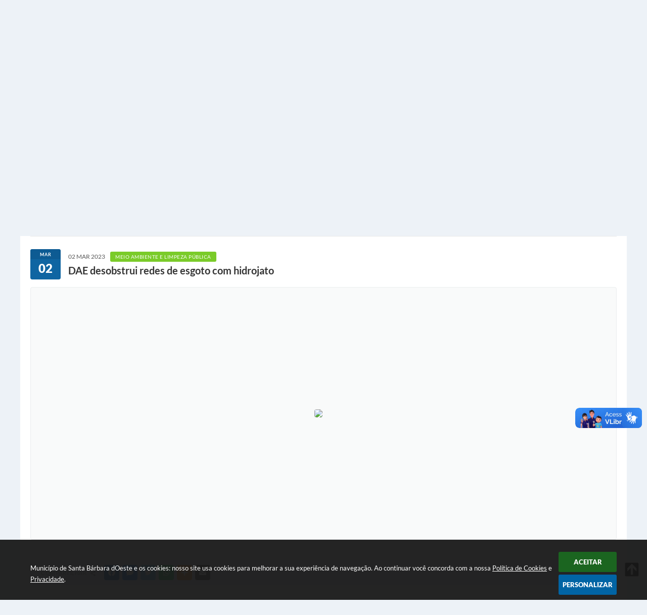

--- FILE ---
content_type: text/html; charset=utf-8
request_url: https://www.santabarbara.sp.gov.br/portal/noticias/0/3/69636/dae-desobstrui-redes-de-esgoto-com-hidrojato/
body_size: 38977
content:
<!DOCTYPE html>
<html lang="pt-br">
	<head>
        <title>DAE desobstrui redes de esgoto com...</title>
		<meta http-equiv="Content-Type" content="text/html; charset=utf-8" />
        <meta name="viewport" content="width=device-width, initial-scale=1.0, user-scalable=yes">

        
        <!-- Compartilhar nas redes sociais -->
		<meta property="og:type" content="website" /><meta property="og:url" content="https://www.santabarbara.sp.gov.br/portal/noticias/0/3/69636/dae-desobstrui-redes-de-esgoto-com-hidrojato/" /><meta property="og:title" content="DAE desobstrui redes de esgoto com hidrojato" /><meta property="og:site_name" content="Município de Santa Bárbara dOeste" /><meta property="og:description" content="O DAE (Departamento de Água e Esgoto) de Santa Bárbara d’Oeste, por meio do setor operacional,..." /><meta property="og:image" content="https://www.santabarbara.sp.gov.br/fotos/d2901814f43e63b3c31f2e8c679a1a1a.jpg" /><meta property="og:image:width" content="800" /><meta property="og:image:height" content="537" />
        
        <meta name="description" content="DAE desobstrui redes de esgoto com hidrojato">

        <!-- Cabeçalho -->
        
<style>
    body {
        margin-left: 0px;
        margin-top: 0px;
        margin-right: 0px;
        margin-bottom: 0px;	
        width: 100%;
        height: 100%;
         
    }

    #e_banner_topo_dinamico { width: 1200px; height: 100px; background: url(/fotos/1e557850c67837951d46f49ef124cea7.jpg) no-repeat;}
</style>
        <!-- Css -->
        <link href="/css/estrutura_interna_mobile.css?1765302593" rel="stylesheet" type="text/css">
<link href="/css/style.css?1657046904" rel="stylesheet" type="text/css" />
<link href="/css/style_interna_mobile.css?1657046907" rel="stylesheet" type="text/css">
<link href="/css/menu_mobile.css?1657046907" rel="stylesheet" type="text/css" media="screen and (max-width:1000px)">
<link href="/css/style_mobile.css?1657046905" rel="stylesheet" type="text/css">
<link href="/css/estrutura_mobile.css?1657046907" rel="stylesheet" type="text/css">

<!-- Estilos padrões para Capa, Topo e Rodapé -->
<link href="/css/estrutura_capa.css?1763468939" rel="stylesheet" type="text/css" />
<link href="/css/estrutura_topo.css?1712680974" rel="stylesheet" type="text/css" />
<link href="/css/estrutura_rodape.css?1712941752" rel="stylesheet" type="text/css" />

<!-- Scripts padrões para Capa, Topo e Rodapé -->
<script src="/js/funcoes_capa.js?1732562629"></script>
<script src="/js/funcoes_topo.js?1732560406"></script>
<script src="/js/funcoes_rodape.js?1710845636"></script>


<!-- Estruturas topo e rodapé -->

<!-- CSS exclusivo topo e rodapé -->

<!-- JS exclusivo topo e rodapé -->


<!-- Estilos exclusivos do site -->
<link href="/css/estrutura.css?1657046899" rel="stylesheet" type="text/css" />


<!-- Contraste -->
<link href="/css/contraste.css?1713294044" rel="stylesheet" type="text/css" property="stylesheet" />        <link href="/css/estrutura_formulario.css?1709130268" rel="stylesheet" type="text/css">
        <link href="/css/estrutura_noticias.css?1685096906" rel="stylesheet" type="text/css">

        <!-- Scripts  -->
        <script src="/js/jquery.min.js?1653327815"></script>

        <!-- Fancybox v3-->
        <link rel="stylesheet" type="text/css" href="/css/jquery.fancybox.min.css?1653327799">
        <script src="/js/jquery.fancybox.min.js?1653327815"></script>
        <script>
            $(document).ready(function(){
                // Configuração dos botão do visualizador de fotos
                $('[data-fancybox]').fancybox({
                    buttons : [
                        'slideShow',
                        //'thumbs',
                        'close'
                    ],
                    loop : true,
                    arrows : true,
                    slideShow : {
                        autoStart : false,
                        speed : 3500
                    },
                });
            });
        </script>

        
        <!-- Funções js -->
		<script>
			$(document).ready(function() {
                // Sw gostei
				sw_gostei({
					ferramenta_descricao: "notícia",
                    ferramenta_genero: "F",
                    ferramenta: "noticias",
                    id_item_ferramenta: 69636                });

                // 1 - função para posicionar seletor na imagem correta
                function seletor_img_noticia() {
                    var thumb = $(".ntc_thumbnail_imagem_noticia_selecionado");
                    if (thumb.length) {
                        var thumb_top = thumb.position().top;
                        var thumb_left = thumb.position().left;
                        var thumb_w = thumb.outerWidth(true);
                        var thumb_h = thumb.outerHeight(true);

                        // Setando posição
                        $(".ntc_seletor_thumbnail_imagem_noticia").css({"top":thumb_top, "left":thumb_left, "width":thumb_w, "height":thumb_h});
                    }
                }

                // 2 - função de troca de background
                function change_background(url_img) {
                    $(".ntc_bg_imagens_noticia").fadeOut(300);
                    setTimeout(function() {
                        $(".ntc_bg_imagens_noticia").attr("src", url_img).fadeIn(300);
                    },300);
                }

                // 3 - função troca imagem mostrada
                function change_img_noticia(url_img, legenda_img) {
                    $(".ntc_img_slide_noticia").css({"transform":"scale(.125)"});
                    setTimeout(function() {
                        $(".ntc_img_slide_noticia img").attr("src", url_img);
                        $(".ntc_img_slide_noticia").css({"transform":"scale(1)"});
                        // Alterando legenda
                        $(".ntc_legenda_img").html(legenda_img);
                        if (legenda_img != "") { $(".ntc_legenda_img").show(0); }
                        else { $(".ntc_legenda_img").hide(0); }
                    },150);
                }

                // Função que aciona troca de imagens
                function visualiza_img_noticia(elemento) {
                    if (!elemento.hasClass("ntc_thumbnail_imagem_noticia_selecionado")) {
                        $(".ntc_thumbnail_imagem_noticia").removeClass("ntc_thumbnail_imagem_noticia_selecionado");
                        elemento.addClass("ntc_thumbnail_imagem_noticia_selecionado");

                        // Trocando imagem da notícia e background
                        var img_noticia = elemento.find("img").attr("src");
                        var legenda_img = elemento.find(".ntc_thumbnail_legenda_img_noticia").val();
                        //change_background(img_noticia);
                        change_img_noticia(img_noticia, legenda_img);

                        // Acionando função de seletor
                        seletor_img_noticia();
                    }
                }

                // Função slide das imagens
                if ($(".ntc_thumbnail_imagem_noticia").length > 1) {
                    var cont = 1;
                    $(".ntc_thumbnail_imagem_noticia").each(function() {
                        $(this).attr("data-slide", cont);
                        cont++;
                    });
                    var interval;
                    function slide_imagens_noticia(n) {
                        if (!n) { n = 1; }
                        clearInterval(interval);
                        interval = setInterval(function () {
                            if (n == cont) { n = 1; }
                            visualiza_img_noticia($(".ntc_thumbnail_imagem_noticia[data-slide="+n+"]"));
                            n++;
                        }, 5000);
                    }

                    $(".ntc_area_imagens_noticia").on("mouseenter", function(){
                        clearInterval(interval);
                    });

                    $(".ntc_area_imagens_noticia").on("mouseleave", function(){
                        var n = parseInt($(".ntc_thumbnail_imagem_noticia_selecionado").attr("data-slide"))+1;
                        slide_imagens_noticia(n);
                    });

                    visualiza_img_noticia($(".ntc_thumbnail_imagem_noticia[data-slide=1]"));
                    slide_imagens_noticia();
                }

                // Acionando função
                $(".ntc_thumbnail_imagem_noticia").click(function() { visualiza_img_noticia($(this)); });
                $(".ntc_img_slide_noticia").click(function () {
                    var img_noticia = $(this).find("img").attr("src");
                    $(".ntc_area_imagens_noticia").find("a").each(function(){
                        if ($(this).attr("href") == img_noticia) { $(this).trigger("click"); }
                    });
                });

                // Posicionando rolagem da página no topo da notícia
                var topoNoticia = $(".ntc_area_noticia_interna").offset().top;
                if ($(window).scrollTop() < topoNoticia) {
                    $([document.documentElement, document.body]).animate({
                        scrollTop: topoNoticia
                    }, 300);
                }

				// Efeitos avaliação
				// function show_efeito_avaliacao() {
				// 	var ua = window.navigator.userAgent;
    			// 	var msie = ua.indexOf("MSIE ");
				// 	if (!(msie > 0 || !!navigator.userAgent.match(/Trident.*rv\:11\./))) {
				// 		$(".ntc_efeito_avaliacao").show().addClass("ntc_efeito_avaliacao_show");
				// 		setTimeout(function() {  $(".ntc_efeito_avaliacao").hide().removeClass("ntc_efeito_avaliacao_show"); }, 2000)
				// 	}
				// }

				var tamanhoJanela = $(window).width();
				$(window).resize(function(){
					if ($(window).width() != tamanhoJanela) {
						// Atualiza tamanho da janela
						tamanhoJanela = $(window).width();

						// Executando funções
						// Função para posicionar seletor na imagem correta
						seletor_img_noticia();
					}
				});
            });
        </script>

        <!-- Para usar dois captchas -->
        <script>
            var CaptchaCallback = function(){
                $('.g-recaptcha').each(function(index, el) {
                    grecaptcha.render(el, {'sitekey' : '6Lcg5gwUAAAAAFTAwOeaiRgV05MYvrWdi1U8jIwI'});
                });
            };
        </script>
        <script src="https://www.google.com/recaptcha/api.js?onload=CaptchaCallback&render=explicit" async defer></script>
        <!-- Fim dois captchas-->

        <!-- Funções -->
        <script src="/js/sw_funcoes.js?1764241495"></script>
	</head>
	<body>
        <!-- Contenção topo -->
		<header>
    <!-- FONT-AWESOME -->
<link rel="stylesheet" href="https://use.fontawesome.com/releases/v5.13.1/css/all.css">
<link rel="stylesheet" href="https://use.fontawesome.com/releases/v5.15.3/css/v4-shims.css">

<!-- FANCYBOX v3-->
<link rel="stylesheet" type="text/css" href="/css/jquery.fancybox.min.css?1653327799">
<script src="/js/jquery.fancybox.min.js?1653327815"></script>


    <a href="#conteudo_esquerda" class="e_trans" accesskey="1"><h1>Ir para o conteúdo</h1></a>

<!-- Google tag (gtag.js) -->
<script async src="https://www.googletagmanager.com/gtag/js?id=G-L0G4C30GPW"></script>
<script>
  window.dataLayer = window.dataLayer || [];
  function gtag(){dataLayer.push(arguments);}
  gtag('js', new Date());

  gtag('config', 'G-L0G4C30GPW');
</script>        <div vw class="enabled">
            <div vw-access-button class="active"></div>
            <div vw-plugin-wrapper>
            <div class="vw-plugin-top-wrapper"></div>
            </div>
        </div>
        <script src="https://vlibras.gov.br/app/vlibras-plugin.js"></script>
        <script>
            new window.VLibras.Widget('https://vlibras.gov.br/app');
        </script>
        <!-- <div class="enabled" id="vlibras_include">
            <div class="active"></div>
            <div>
                <div class="vw-plugin-top-wrapper"></div>
            </div>
        </div>

        <script src="https://vlibras.gov.br/app/vlibras-plugin.js"></script>
        <script>
            var ua = window.navigator.userAgent;
            var isIE11 = /Trident.*rv[ :]*11\./.test(navigator.userAgent);
            var msie = ua.indexOf("MSIE ");
            if ((((msie > 0) && (parseInt(ua.substring(msie + 5, ua.indexOf(".", msie))) < 11)) === false) && isIE11 === false) {
                $('#vlibras_include').html('<div vw class="enabled"><div vw-access-button class="active"></div><div vw-plugin-wrapper><div class="vw-plugin-top-wrapper"></div></div></div>');

                new window.VLibras.Widget('https://vlibras.gov.br/app');

                $(window).on("load", function(){
                    $('#vlibras_include img').each( function(){
                        $(this).attr("alt", "Imagem VLibras");
                    });
                });
            }
        </script> -->

<script>
    //  Cancelar leitura digital
    window.onbeforeunload = window.speechSynthesis.cancel();

    /* ============================================================================================
        FUNÇÃO PARA RETORNO DA VOTAÇÃO DA ENQUETE
    ============================================================================================ */
    function retorna_enquete(data){
        if(data != '')
        {
            $('#votar').hide();
            $("#e_cont_enquete").html(data);
        }
    }

    /* ============================================================================================
        POPUP
    ============================================================================================ */

    // FUNÇÃO ABRIR PÁGINA
    function sw_abrir_janela(pagina, altura, largura) {
        var a = (screen.height/2)-(altura/2);
        var l = (screen.width/2)-(largura/2);
        window.open(pagina,'senha','width='+largura+',height='+altura+',top='+a+',left='+l+',scrollbars=1');
    }

    // ABRIR POPUP
    function sw_abrir_popup(elemento) {
        elemento.fadeIn(200);
        elemento.find(".sw_popup").animate({"top": "+20px"}, "fast");
        $("body").css("overflow", "hidden");
    }

    // FECHAR POPUP
    function sw_fechar_popup(elemento) {
        elemento.fadeOut(200);
        elemento.find(".sw_popup").animate({"top": "-20px"}, "fast", function() { $(".sw_popup_modal:visible").last().find("input, button").first().focus(); });
        setTimeout(function () {
            if (!$(".sw_popup_modal:visible").length) {
                $("body").css("overflow", "auto");
            }
        }, 400);
    }

    // SW POPUP ( ".ELEMENTO / #ELEMENTO" , "SE MODAL PODE SER FECHADO OU NÃO")
    function sw_popup(elemento, fechar) {
        if (!fechar) { fechar = "S"; }
        var id_elemento = elemento.substr(1); //  REMOVE O PRIMEIRO CARACTERE (# OU .)
        var elemento = $(elemento);
        // ABRIR POPUP
        sw_abrir_popup(elemento);
        // FECHAR POPUP
        elemento.find(".sw_btn_fechar_popup").click(function() { sw_fechar_popup(elemento); });

        // ANALISANDO SE MODAL PODE SER FECHADO AO CLICAR FORA DA JANELA E AO TECLAR ESC
        if (fechar == "S") {
            elemento.addClass("keyupmodal")
            // FECHAR AO CLICAR NA TELA ESCURA
            elemento.mousedown(function(e) {
                if (e.target.id == id_elemento) {
                    sw_fechar_popup(elemento);
                }
            });

            //elemento.click(function() { console.log("fechou!"); sw_fechar_popup(elemento); });
            //elemento.find(".sw_popup").on("click", function() { event.stopPropagation(); });

            // FECHAR AO CLICAR ESC
            $(document).on("keyup", function(e) {
                if (e.keyCode === 27) {
                    var modal_fehcar, zindex_fechar = 0;
                    $(".sw_popup_modal.keyupmodal:visible").each(function() {
                        var modal = $(this);
                        var zindex_modal = parseInt(modal.css("z-index"));
                        if (zindex_modal > zindex_fechar) {
                            zindex_fechar =  zindex_modal;
                            modal_fechar = modal;
                        }
                    });
                    // FECHAR MODAL
                    sw_fechar_popup(modal_fechar);
                }
            });
        }
    }


    /* ============================================================================================
        ACESSIBILIDADE
    ============================================================================================ */

    // SW ACESSIBILIDADE
    if (typeof sw_acessibilidade !== "function") {
        function sw_acessibilidade(param, callback) {

            // ANALISANDO PARÂMETROS
            if (typeof param === "undefined" || !param) { param = {} }
            if (typeof param.media === "undefined") { param.media = "desktop" }

            // ANALISANDO MEDIA
            if (
                (param.media === "todas" || param.media === "all") ||
                (param.media === "desktop" && window.innerWidth > 1000) ||
                (param.media === "mobile" && window.innerWidth <= 1000) ||
                (window.innerWidth <= param.media)
            ) {

                // ANALISANDO PARÂMETROS
                if (typeof param.layout === "undefined") { param.layout = "a1" }
                if (typeof param.caminho === "undefined") { param.caminho = "body" }

                // FUNÇÕES
                if (param.fonte !== false) { param.fonte = true; }
                if (param.contraste !== false) { param.contraste = true; }
                if (param.mapa !== false) { param.mapa = true; }
                if (param.vlibras !== false) { param.vlibras = true; }
                if (param.pagina !== false) { param.pagina = true; }
                if (param.transicoes !== false) { param.transicoes = true; }
                if (param.reset !== false) { param.reset = true; }
                if (param.irconteudo !== false) { param.irconteudo = true; }
                if (param.irmenu !== false) { param.irmenu = true; }
                if (param.irbusca !== false) { param.irbusca = true; }
                if (param.irrodape !== false) { param.irrodape = true; }


                // CRIANDO ELEMENTOS
                var sw_acessibilidade = $("#sw_acessibilidade");
                if (!sw_acessibilidade.length) {
                    sw_acessibilidade = $('<div id="sw_acessibilidade" />');
                    $(param.caminho).prepend(sw_acessibilidade);
                }
                sw_acessibilidade.addClass("sw_area_acessibilidade " + param.layout);


                // BOTÃO MENU ACESSIBILIDADE
                if (!sw_acessibilidade.find("#sw_btn_menu_acessibilidade").length) {
                    var btn_menu_acessibilidade = $('<div id="sw_btn_menu_acessibilidade" class="sw_btn_menu_acessibilidade" />')

                    // INSERINDO ÍCONE DE ACESSIBILIDADE E FECHAR
                    btn_menu_acessibilidade.append('<div class="sw_icone_acessibilidade" />')
                    .append('<div class="sw_icone_fechar" />');

                    // INSERINDO BOTÃO MENU
                    sw_acessibilidade.append(btn_menu_acessibilidade);
                }
                // CLICK DO BOTÃO
                sw_acessibilidade.find("#sw_btn_menu_acessibilidade").on({
                    "click": function() {
                        sw_acessibilidade.toggleClass("show");
                    }
                });
                sw_acessibilidade.on({
                    "mouseenter": function() {
                        if (window.innerWidth >= 1000) {
                            sw_acessibilidade.addClass("show");
                        }
                    },
                    "mouseleave": function() {
                        if (window.innerWidth >= 1000) {
                            sw_acessibilidade.removeClass("show");
                        }
                    }
                });


                // CONT ACESSIBILIDADE
                if (!sw_acessibilidade.find(".sw_cont_acessibilidade").length) {
                    sw_acessibilidade.append('<div class="sw_cont_acessibilidade" />');
                }

                // TÍTULO ACESSIBILIDADE
                if (!sw_acessibilidade.find(".sw_titulo_acessibilidade").length) {
                    sw_acessibilidade.find(".sw_cont_acessibilidade").append('<div class="sw_titulo_acessibilidade"><span>Acessibilidade</span></div>');
                }

                // ÁREA BOTÕES
                if (!sw_acessibilidade.find(".sw_area_botoes_acessibilidade").length) {
                    sw_acessibilidade.find(".sw_cont_acessibilidade").append('<div class="sw_area_botoes_acessibilidade" />');
                }

                // FUNÇÃO INSERE BOTÃO DE ACESSIBILIDADE
                function sw_insere_btn_acessibilidade(param_btn) {
                    if (param_btn.seletor) {

                        // ANALISANDO SE O ELEMENTO NÃO EXISTE PARA ENTÃO CRIAR
                        if (!sw_acessibilidade.find(param_btn.seletor).length) {
                            var item = $(
                                '<a>'+
                                    '<div></div>'+
                                '</a>'
                            ).attr(
                                param_btn.seletor.charAt(0) === '#' ? 'id' : 'class',
                                param_btn.seletor.substring(1)
                            );

                            // CLASSES
                            if (param_btn.classes) {
                                item.find("div").addClass(param_btn.classes);
                            }

                            // DESCRIÇÃO
                            if (param_btn.descricao) {
                                item.find(".sw_btn_acessibilidade").append('<span class="sw_txt_btn_acessibilidade">'+param_btn.descricao+'</span>');
                                item.attr("title", param_btn.descricao);
                            }

                            // ÍCONE
                            if (param_btn.icone) {
                                item.find(".sw_btn_acessibilidade").append('<span class="sw_icone_btn tamanho_fixo swfa '+param_btn.icone+'" />')
                            }

                            // LINK
                            if (param_btn.link) {
                                item.attr("href", param_btn.link);
                            }

                            // ACCESSKEY
                            if (param_btn.accesskey) {
                                item.attr("accesskey", param_btn.accesskey);

                                // INSERINDO TECLADO NUMÉRICO
                                window.addEventListener("keydown", function(e) {
                                    var keyCode = e.keyCode || e.which;
                                    if (e.altKey && keyCode === param_btn.accesskey+96) {
                                        if (param_btn.link) {
                                            window.location.href = param_btn.link;
                                        }
                                        else {
                                            item.trigger("click")
                                        }
                                    }
                                }, false)
                            }

                            // INSERINDO ITEM
                            sw_acessibilidade.find(".sw_area_botoes_acessibilidade").append(item);
                        }
                    }
                }


                // =============================================================
                //      BOTÃO AUMENTAR
                // =============================================================
                if (param.fonte && !sw_acessibilidade.find("#sw_btn_aumentar_acessibilidade").length) {
                    sw_insere_btn_acessibilidade({
                        seletor: "#sw_btn_aumentar_acessibilidade",
                        classes: "sw_btn_acessibilidade sw_btn_aumentar_acessibilidade",
                        icone: "fas fa-plus",
                        descricao: "Aumentar fonte"
                    });
                }
                // ATRIBUINDO FUNÇÃO
                sw_acessibilidade.find("#sw_btn_aumentar_acessibilidade").click(function() {
                    // CARREGANDO FS
                    sw_carregando_fs("show");

                    // ALTERANDO FONTS
                    sw_altera_fonts(1);

                    // REMOVE CARREGANDO FS
                    setTimeout(function() {
                        sw_carregando_fs("hide");
                    }, 400);
                });

                // =============================================================
                //      BOTÃO DIMINUIR
                // =============================================================
                if (param.fonte && !sw_acessibilidade.find("#sw_btn_diminuir_acessibilidade").length) {
                    sw_insere_btn_acessibilidade({
                        seletor: "#sw_btn_diminuir_acessibilidade",
                        classes: "sw_btn_acessibilidade sw_btn_diminuir_acessibilidade",
                        icone: "fas fa-minus",
                        descricao: "Diminuir fonte"
                    });
                }
                // ATRIBUINDO FUNÇÃO
                sw_acessibilidade.find("#sw_btn_diminuir_acessibilidade").click(function() {
                    // CARREGANDO FS
                    sw_carregando_fs("show");

                    // ALTERANDO FONTS
                    sw_altera_fonts(-1);

                    // REMOVE CARREGANDO FS
                    setTimeout(function() {
                        sw_carregando_fs("hide");
                    }, 400);
                });

                // =============================================================
                //      BOTÃO CONTRASTE
                // =============================================================
                if (param.contraste && !sw_acessibilidade.find("#sw_btn_contraste_acessibilidade").length) {
                    sw_insere_btn_acessibilidade({
                        seletor: "#sw_btn_contraste_acessibilidade",
                        classes: "sw_btn_acessibilidade sw_btn_contraste_acessibilidade",
                        icone: "fas fa-adjust",
                        descricao: "Alto contraste",
                        accesskey: 5
                    });
                }
                // ATRIBUINDO FUNÇÃO
                sw_acessibilidade.find("#sw_btn_contraste_acessibilidade").click(function() {
                    var action_contraste = (localStorage.getItem("sw_acessibilidade_contraste") === "true") ? false : true;
                    sw_contraste(action_contraste);
                });

                // =============================================================
                //      BOTÃO VLIBRAS
                // =============================================================
                if (param.vlibras && !sw_acessibilidade.find("#sw_btn_vlibras_acessibilidade").length && $("#vlibras_include img").length) {
                    sw_insere_btn_acessibilidade({
                        seletor: "#sw_btn_vlibras_acessibilidade",
                        classes: "sw_btn_acessibilidade sw_btn_vlibras_acessibilidade",
                        icone: "fas fa-sign-language",
                        descricao: "Habilitar VLibras",
                        accesskey: 7
                    });
                }
                // ATRIBUINDO FUNÇÃO
                sw_acessibilidade.find("#sw_btn_vlibras_acessibilidade").click(function() {
                    var action_vlibras = (localStorage.getItem("sw_acessibilidade_vlibras") === "true") ? false : true;
                    sw_vlibras(action_vlibras);
                });
                var vlibras_include = $("#vlibras_include");
                if (vlibras_include.length) {
                    // BOTÃO ABRIR VLIBRAS
                    vlibras_include.on("click", "div[vw-access-button]", function(e) {
                        setTimeout(function() {
                            sw_vlibras(true);
                        }, 100);
                    });
                    // BOTÃO FECHAR VLIBRAS
                    vlibras_include.on("click", "img.vpw-settings-btn-close", function() {
                        setTimeout(function() {
                            sw_vlibras(false);
                        }, 100);
                    });
                }

                // =============================================================
                //      BOTÃO TRANSIÇÕES
                // =============================================================
                if (param.transicoes && !sw_acessibilidade.find("#sw_btn_transicoes_acessibilidade").length) {
                    sw_insere_btn_acessibilidade({
                        seletor: "#sw_btn_transicoes_acessibilidade",
                        classes: "sw_btn_acessibilidade sw_btn_transicoes_acessibilidade",
                        icone: "fab fa-delicious",
                        descricao: "Ativar/Desativar transições"
                    });
                }
                // ATRIBUINDO FUNÇÃO
                sw_acessibilidade.find("#sw_btn_transicoes_acessibilidade").click(function() {
                    // CARREGANDO FS
                    sw_carregando_fs("show");

                    // ACIONANDO FUNÇÃO
                    var action_transicoes = (localStorage.getItem("sw_acessibilidade_transicoes") === "true") ? false : true;
                    sw_desativa_transicoes(action_transicoes);

                    // REMOVE CARREGANDO FS
                    setTimeout(function() {
                        sw_carregando_fs("hide");
                    }, 400);
                });

                // =============================================================
                //      BOTÃO MAPA
                // =============================================================
                if (param.mapa && !sw_acessibilidade.find("#sw_btn_mapa_acessibilidade").length) {
                    sw_insere_btn_acessibilidade({
                        seletor: "#sw_btn_mapa_acessibilidade",
                        classes: "sw_btn_acessibilidade sw_btn_mapa_acessibilidade",
                        icone: "fas fa-sitemap",
                        descricao: "Mapa do site",
                        link: "/portal/mapa"
                    });
                }

                // =============================================================
                //      BOTÃO ACESSIBILIDADE PÁGINA
                // =============================================================
                if (param.pagina && !sw_acessibilidade.find("#sw_btn_pagina_acessibilidade").length) {
                    sw_insere_btn_acessibilidade({
                        seletor: "#sw_btn_pagina_acessibilidade",
                        classes: "sw_btn_acessibilidade sw_btn_pagina_acessibilidade",
                        icone: "fas fa-wheelchair",
                        descricao: "Página de Acessibilidade",
                        link: "/portal/acessibilidade",
                        accesskey: 6
                    });
                }

                // =============================================================
                //      BOTÃO RESET
                // =============================================================
                if (param.reset && !sw_acessibilidade.find("#sw_btn_reset_acessibilidade").length) {
                    sw_insere_btn_acessibilidade({
                        seletor: "#sw_btn_reset_acessibilidade",
                        classes: "sw_btn_acessibilidade sw_btn_reset_acessibilidade",
                        icone: "fas fa-undo",
                        descricao: "Resetar acessibilidade"
                    });
                }
                // ATRIBUINDO FUNÇÃO
                sw_acessibilidade.find("#sw_btn_reset_acessibilidade").click(function() {
                    // CARREGANDO FS
                    sw_carregando_fs("show");

                    // RESETANDO ACESSIBILIDADE
                    var reset = true;
                    set_acessibilidade(reset);

                    // REMOVE CARREGANDO
                    setTimeout(function() {
                        sw_carregando_fs("hide");
                    }, 400);
                }).hide();


                // =============================================================
                //      BOTÃO IR PARA O CONTEÚDO
                // =============================================================
                if (param.irconteudo && !sw_acessibilidade.find("#sw_btn_irconteudo_acessibilidade").length) {
                    sw_insere_btn_acessibilidade({
                        seletor: "#sw_btn_irconteudo_acessibilidade",
                        classes: "sw_btn_acessibilidade sw_link_acessibilidade sw_btn_irconteudo_acessibilidade",
                        icone: "fas fa-desktop",
                        descricao: "Ir para o conteúdo",
                        link: (location.pathname === "/" || location.pathname === "/portal" || location.pathname === "/portal/") ? "#e_conteudo" : "#e_centralizar",
                        accesskey: 1
                    });
                }

                // =============================================================
                //      BOTÃO IR PARA O MENU
                // =============================================================
                if (param.irmenu && !sw_acessibilidade.find("#sw_btn_irmenu_acessibilidade").length) {
                    sw_insere_btn_acessibilidade({
                        seletor: "#sw_btn_irmenu_acessibilidade",
                        classes: "sw_btn_acessibilidade sw_link_acessibilidade sw_btn_irmenu_acessibilidade",
                        icone: "fas fa-bars",
                        descricao: "Ir para o menu",
                        link: "#e_cont_topo",
                        accesskey: 2
                    });
                }

                // =============================================================
                //      BOTÃO IR PARA A BUSCA
                // =============================================================
                if (param.irbusca && !sw_acessibilidade.find("#sw_btn_irbusca_acessibilidade").length) {
                    sw_insere_btn_acessibilidade({
                        seletor: "#sw_btn_irbusca_acessibilidade",
                        classes: "sw_btn_acessibilidade sw_link_acessibilidade sw_btn_irbusca_acessibilidade",
                        icone: "fas fa-search",
                        descricao: "Ir para a busca",
                        link: "#e_campo_busca",
                        accesskey: 3
                    });
                }
                // IR PARA BUSCA
                $("#irbusca").click(function () {
                    $("#e_campo_busca").focus();
                });
                // FORMULÁRIO
                $("#formulario_busca").bind('submit',function() {
                    var busca = ($("#e_campo_busca").val() == "") ? 0 : $("#e_campo_busca").val();
                    window.location.href = '/portal/busca/' + busca;
                    return false;
                });

                // =============================================================
                //      BOTÃO IR PARA O RODAPÉ
                // =============================================================
                if (param.irrodape && !sw_acessibilidade.find("#sw_btn_irrodape_acessibilidade").length) {
                    sw_insere_btn_acessibilidade({
                        seletor: "#sw_btn_irrodape_acessibilidade",
                        classes: "sw_btn_acessibilidade sw_link_acessibilidade sw_btn_irrodape_acessibilidade",
                        icone: "fas fa-arrow-down",
                        descricao: "Ir para o rodapé",
                        link: "#e_cont_rodape",
                        accesskey: 4
                    });
                }
            }
        }
    }

    // FUNÇÃO AUMENTAR / DIMINUIR FONTS
    if (typeof sw_altera_fonts !== "function") {
        function sw_altera_fonts(action) {
            var elemento;
            var body = $("body");
            var fonte = (localStorage.getItem("sw_acessibilidade_fonte") !== null) ? parseInt(localStorage.getItem("sw_acessibilidade_fonte")) : 0;
            var fontoriginal;
            var font_size;
            var nova_font_size;

            // ANALISANDO SE FONT ORIGINAL E PARÂMETRO SÃO DIFERENTES DE ZERO
            if (!((action === 0 || action === false || action === null) && fonte === 0)) {

                // CALCULANDO NOVA FONT
                nova_font_size = (action === 0) ? 0 : fonte + action;

                // PERCORRENDO ELEMENTOS DO BODY E SETANDO FONTS ORIGINAIS
                if (nova_font_size >= -5 && nova_font_size <= 5) {

                    body.find("*").each(function() {
                        elemento = $(this);
                        // ANALISANDO | SE ELEMENTO PAI CONTÉM A CLASSE TAMANHO_FIXO | && | SE O ELEMENTO NÃO TEM FONT-SIZE ZERO OU | && | SE O ELEMENTO NÃO TEM A CLASSE TAMANHO_FIXO
                        if ( (!elemento.parents(".tamanho_fixo").length) && (elemento.css("font-size").replace(/\D/g, "") > 0) && (!elemento.hasClass("tamanho_fixo")) ) {

                            // ANALISANDO ESTADO ATUAL DAS FONTS
                            fontoriginal = elemento.attr("data-fontoriginal");
                            if (typeof fontoriginal === "undefined" || fontoriginal === false) {
                                // SETANDO ATRIBUTO DATA-FONTSIZE ATUAL
                                fontoriginal = parseInt(elemento.css("font-size").replace("px", ""));
                                elemento.attr("data-fontoriginal", fontoriginal)
                            }
                        }
                    });

                    // PERCORRENDO ELEMENTOS DO BODY E ALTERANDO FONT-SIZE
                    body.find("[data-fontoriginal]").each(function() {
                        elemento = $(this);
                        // ANALISANDO FONT ATUAL DO ELEMENTO
                        fontoriginal = parseInt(elemento.attr("data-fontoriginal"));
                        font_size = fontoriginal + nova_font_size;
                        elemento.css({"font-size" : font_size + "px"});
                    });

                    // ATUALIZANDO LOCAL STORAGE
                    if (nova_font_size == 0) {
                        localStorage.removeItem("sw_acessibilidade_fonte");
                    } else {
                        localStorage.setItem("sw_acessibilidade_fonte", nova_font_size);
                    }
                }

                // ACIONANDO FUNÇÃO SET ACESSIBILIDADE
                sw_deb_acessibilidade = sw_debounce(set_acessibilidade, 500, sw_deb_acessibilidade);
            }
        }
    }

    // FUNÇÃO CONTRASTE
    if (typeof sw_contraste !== "function") {
        function sw_contraste(action) {
            var body = $("body");
            var contraste = (localStorage.getItem("sw_acessibilidade_contraste") !== null) ? localStorage.getItem("sw_acessibilidade_contraste") : false;

            // ANALISANDO SE HÁ MUDANÇA DE AÇÃO
            if (typeof action === "undefined" || action === null) {
                action = contraste;
            }

            // REMOVENDO TRANSIÇÕES MOMENTANEAMENTE
            body.addClass("transition0s");
            setTimeout(function() {
                body.removeClass("transition0s");
            }, 100);

            // ANALISANDO AÇÃO
            if (action || action === "true") {
                body.addClass("contraste");

                // SETANDO LOCAL STORAGE
                localStorage.setItem("sw_acessibilidade_contraste", action);
            }
            else {
                body.removeClass("contraste");

                // RESETANDO LOCAL STORAGE
                localStorage.removeItem("sw_acessibilidade_contraste");
            }

            // ACIONANDO FUNÇÃO SET ACESSIBILIDADE
            sw_deb_acessibilidade = sw_debounce(set_acessibilidade, 200, sw_deb_acessibilidade);
        }
    }

    // FUNÇÃO DESATIVA TRANSIÇÕES
    if (typeof sw_desativa_transicoes !== "function") {
        function sw_desativa_transicoes(action) {
            var contents = $("body >*");
            var transicoes = (localStorage.getItem("sw_acessibilidade_transicoes") !== null) ? localStorage.getItem("sw_acessibilidade_transicoes") : false;

            // ANALISANDO SE HÁ MUDANÇA DE AÇÃO
            if (typeof action === "undefined" || action === null) {
                action = transicoes;
            }

            // ANALISANDO AÇÃO
            if (action || action === "true") {
                contents.addClass("transition0s");

                // SETANDO LOCAL STORAGE
                localStorage.setItem("sw_acessibilidade_transicoes", true);
            }
            else {
                contents.removeClass("transition0s");

                // RESETANDO LOCAL STORAGE
                localStorage.removeItem("sw_acessibilidade_transicoes");
            }

            // ACIONANDO FUNÇÃO SET ACESSIBILIDADE
            sw_deb_acessibilidade = sw_debounce(set_acessibilidade, 500, sw_deb_acessibilidade);
        }
    }

    // FUNÇÃO HABILITA VLIBRAS
    if (typeof sw_vlibras !== "function") {
        function sw_vlibras(action) {
            var vlibras = (localStorage.getItem("sw_acessibilidade_vlibras") !== null) ? localStorage.getItem("sw_acessibilidade_vlibras") : false;
            var vlibras_include = $("#vlibras_include");

            // ANALISANDO SE HÁ MUDANÇA DE AÇÃO
            if (typeof action === "undefined" || action === null) {
                action = vlibras;
            }

            // ANALISANDO AÇÃO
            if (action || action === "true") {
                if (vlibras_include.find("div[vw-access-button]").hasClass("active")) {
                    vlibras_include.find("div[vw-access-button]").trigger("click");
                }

                // SETANDO LOCAL STORAGE
                localStorage.setItem("sw_acessibilidade_vlibras", action);
            }
            else {
                if (!vlibras_include.find("div[vw-access-button]").hasClass("active")) {
                    vlibras_include.find("img.vpw-settings-btn-close").trigger("click");
                }

                // RESETANDO LOCAL STORAGE
                localStorage.removeItem("sw_acessibilidade_vlibras");
            }

            // ACIONANDO FUNÇÃO SET ACESSIBILIDADE
            sw_deb_acessibilidade = sw_debounce(set_acessibilidade, 500, sw_deb_acessibilidade);
        }
    }

    // FUNÇÃO SET ACESSIBILIDADE // INDICA AO USUÁRIO QUE HÁ FUNÇÕES DE ACESSIBILIDADES ATIVAS OU RESETA FUNÇÕES
    if (typeof set_acessibilidade !== "function") {
        function set_acessibilidade(reset)
        {
            // CAPTURANDO ATRIBUTOS
            var fonte = (localStorage.getItem("sw_acessibilidade_fonte") !== null) ? localStorage.getItem("sw_acessibilidade_fonte") : 0;
            var contraste = (localStorage.getItem("sw_acessibilidade_contraste") !== null) ? localStorage.getItem("sw_acessibilidade_contraste") : false;
            var transicoes = (localStorage.getItem("sw_acessibilidade_transicoes") !== null) ? localStorage.getItem("sw_acessibilidade_transicoes") : false;
            var vlibras = (localStorage.getItem("sw_acessibilidade_vlibras") !== null) ? localStorage.getItem("sw_acessibilidade_vlibras") : false;

            // BOTÕES
            var sw_btn_menu_acessibilidade = $("#sw_btn_menu_acessibilidade");
            var sw_btn_aumentar_acessibilidade = $("#sw_btn_aumentar_acessibilidade");
            var sw_btn_diminuir_acessibilidade = $("#sw_btn_diminuir_acessibilidade");
            var sw_btn_contraste_acessibilidade = $("#sw_btn_contraste_acessibilidade");
            var sw_btn_transicoes_acessibilidade = $("#sw_btn_transicoes_acessibilidade");
            var sw_btn_vlibras_acessibilidade = $("#sw_btn_vlibras_acessibilidade");
            var sw_btn_reset_acessibilidade = $("#sw_btn_reset_acessibilidade");

            // ANALISANDO RESET
            if (reset === true) {
                fonte = 0;
                contraste = false;
                transicoes = false;
                vlibras = false;

                // RESETANDO ACESSIBILIDADE
                sw_altera_fonts(fonte);
                sw_contraste(contraste);
                sw_desativa_transicoes(transicoes);
                sw_vlibras(vlibras);
            }

            // BOTÃO DE RESET
            if (sw_btn_reset_acessibilidade.length) {
                if (fonte != 0 || contraste || transicoes || vlibras) {
                    sw_btn_reset_acessibilidade.show();
                }
                else {
                    sw_btn_reset_acessibilidade.hide();
                }
            }

            // ANALISANDO FUNÇÕES INDIVIDUALMENTE
            var qtde_funcoes = 0;

            // AUMENTAR / DIMINUIR FONTE
            if (fonte > 0) {
                qtde_funcoes++;
                sw_btn_aumentar_acessibilidade.find(".sw_btn_acessibilidade").attr("data-acessibilidade", fonte).addClass("ativa");
                sw_btn_diminuir_acessibilidade.find(".sw_btn_acessibilidade").removeAttr("data-acessibilidade").removeClass("ativa");
            }
            else if (fonte < 0) {
                qtde_funcoes++;
                sw_btn_diminuir_acessibilidade.find(".sw_btn_acessibilidade").attr("data-acessibilidade", fonte).addClass("ativa");
                sw_btn_aumentar_acessibilidade.find(".sw_btn_acessibilidade").removeAttr("data-acessibilidade").removeClass("ativa");
            }
            else {
                sw_btn_aumentar_acessibilidade.find(".sw_btn_acessibilidade").removeAttr("data-acessibilidade").removeClass("ativa");
                sw_btn_diminuir_acessibilidade.find(".sw_btn_acessibilidade").removeAttr("data-acessibilidade").removeClass("ativa");
            }

            // CONTRASTE
            if (contraste) {
                qtde_funcoes++;
                sw_btn_contraste_acessibilidade.find(".sw_btn_acessibilidade").attr("data-acessibilidade", 1).addClass("ativa");
            }
            else {
                sw_btn_contraste_acessibilidade.find(".sw_btn_acessibilidade").removeAttr("data-acessibilidade").removeClass("ativa");
            }

            // TRANSIÇÕES
            if (transicoes) {
                qtde_funcoes++;
                sw_btn_transicoes_acessibilidade.find(".sw_btn_acessibilidade").attr("data-acessibilidade", 1).addClass("ativa");
            }
            else {
                sw_btn_transicoes_acessibilidade.find(".sw_btn_acessibilidade").removeAttr("data-acessibilidade").removeClass("ativa");
            }

            // VLIBRAS
            if (vlibras) {
                qtde_funcoes++;
                sw_btn_vlibras_acessibilidade.find(".sw_btn_acessibilidade").attr("data-acessibilidade", 1).addClass("ativa");
            }
            else {
                sw_btn_vlibras_acessibilidade.find(".sw_btn_acessibilidade").removeAttr("data-acessibilidade").removeClass("ativa");
            }

            // ANALISANDO QUANTIDADE DE FUNÇÕES
            if (qtde_funcoes > 0) {
                sw_btn_menu_acessibilidade.addClass("ativa").find(".sw_icone_acessibilidade").attr("data-acessibilidade", qtde_funcoes);
            }
            else {
                sw_btn_menu_acessibilidade.removeClass("ativa").find(".sw_icone_acessibilidade").removeAttr("data-acessibilidade");
            }


            // ATRIBUINDO TEXTO AOS BOTÕES
            if (sw_btn_contraste_acessibilidade.length) {
                var txt_btn = (contraste === false) ? "Alto contraste" : "Baixo contraste";
                sw_btn_contraste_acessibilidade.attr("title", txt_btn);
                sw_btn_contraste_acessibilidade.find(".sw_txt_btn_acessibilidade").text(txt_btn);
            }
            if (sw_btn_transicoes_acessibilidade.length) {
                var txt_btn = (transicoes == false) ? "Remover transições" : "Ativar transições";
                sw_btn_transicoes_acessibilidade.attr("title", txt_btn);
                sw_btn_transicoes_acessibilidade.find(".sw_txt_btn_acessibilidade").text(txt_btn);
            }
            if (sw_btn_vlibras_acessibilidade.length) {
                var txt_btn = (vlibras == false) ? "Ativar VLibras" : "Desativar VLibras";
                sw_btn_vlibras_acessibilidade.attr("title", txt_btn);
                sw_btn_vlibras_acessibilidade.find(".sw_txt_btn_acessibilidade").text(txt_btn);
            }
        }
    }

    // FUNÇÃO DEBOUNCE
    if (typeof sw_debounce !== "function") {
        function sw_debounce(funcao, time, debounce_timeout) {
            clearTimeout(debounce_timeout);

            // A CHAMADA DESSA FUNÇÃO DEVE SER RETORNADA PARA A VARIÁVEL 'debounce_timeout'
            // Ex: var debounce_timeout = sw_debounce(funcao, time, debounce_timeout)
            return debounce_timeout = setTimeout(funcao, time);
        }
    }
    var sw_deb_acessibilidade;


    /* ============================================================================================
        ACIONANDO FUNÇÕES ANTES DE CARREGAR A PÁGINA
    ============================================================================================ */

    // FONT PARA DISLEXIA
    sw_font_dislexia(null);

    // CONTRASTE
    sw_contraste(null);

    // TRANSIÇÕES
    sw_desativa_transicoes(null);


    /* ============================================================================================
        ACIONANDO FUNÇÕES AO CARREGAR A PÁGINA
    ============================================================================================ */
    $(document).ready(function() {



        /* ============================================================================================
            ACESSIBILIDADE ---- ANTIGO --- REMOVER DEPOIS DE TODOS ALTERADOS
        ============================================================================================ */

        // BOTÃO DE AUMENTAR A FONTE
        $(".aumentar").click(function () {
            $("*").each(function() {

                if ( (!$(this).parents(".tamanho_fixo").length) && ($(this).css("font-size").replace(/\D/g, "") > 0) && (!$(this).hasClass("tamanho_fixo")) )
                {
                    var size = $(this).css('font-size');

                    size = size.replace('px', '');
                    size = parseInt(size) + 1;

                    if(size < 18)
                    {
                        $(this).animate({'font-size' : size + 'px'});
                    }
                }
            });
        });

        // BOTÃO DE DIMINUIR A FONTE
        $(".diminuir").click(function () {
            $("*").each(function() {

                if ( (!$(this).parents(".tamanho_fixo").length) && ($(this).css("font-size").replace(/\D/g, "") > 0) && (!$(this).hasClass("tamanho_fixo")) )
                {
                    var size = $(this).css('font-size');

                    size = size.replace('px', '');
                    size = parseInt(size) - 1;
                    if(size > 10)
                    {
                        $(this).animate({'font-size' : size + 'px'});
                    }
                }
            });
        });

        // BOTÃO DE CONTRASTE DE COR
        $("#contraste").click(function () {

            if($("body").hasClass("contraste"))
            {
                $("body").removeClass("contraste");
                $("body").css("background","#FFFFFF");
                $("#logo_branca").hide();
            }
            else
            {
                $("body").addClass("contraste");
                $("#logo_branca").show();
            }
        });

        // BOTÃO IR PARA BUSCA
        $("#irbusca").click(function () {
            $("#e_campo_busca").focus();
        });

        // VLIBRAS
        $(".vlibras").click(function() {
            $("#vlibras_include div[vw-access-button]").trigger("click");
        });






        // // SW ACESSIBILIDADE
        // var sw_parametros_acessibilidade = {
        //     layout: "a1"
        // };
        // // ANALISANDO SE HÁ PARÂMETROS EXCLUSIVOS DO LAYOUT
        // if (typeof e_parametros_acessibilidade === "object") {
        //     sw_parametros_acessibilidade = e_parametros_acessibilidade;
        // }

        // // ACIONANDO FUNÇÃO DE ACESSIBILIDADE
        // sw_acessibilidade(sw_parametros_acessibilidade)


        // ACIONANDO FUNÇÃO DE ACESSIBILIDADE AO FIM DO CARREGAMENTO DA PÁGINA
        $(window).on("load", function() {
            // ALTERAR FONTS
            sw_altera_fonts(null);

            // VLIBRAS
            sw_vlibras(null);
        });

        // SETANDO ATRIBUTOS
        sw_deb_acessibilidade = sw_debounce(set_acessibilidade, 500, sw_deb_acessibilidade);

        /* ============================================================================================
            ENQUETE
        ============================================================================================ */

        // CLICK DO BOTÃO COM ID VOTAR DA ENQUETE
        $('#votar').click(function(){
            var opcao = $("input[name=form_resposta]:checked").val();

            opcao = parseInt(opcao);

            var recaptcha = "";

            //A CLASSE e_captcha_enquete DEVE SER INSERIDA NO HTMLQUE CONTER O CAPTCHA DA ENQUETE, PARA QUE O CÓDIGO CONSIGA LOCALIZAR O RESULTADO REFERENTE AO LOCAL CORRETO
            recaptcha = $(".e_captcha_enquete").find("textarea.g-recaptcha-response").val();

            //SE EXISTIR OS CAMPOS DE NOME E E-MAIL
            if($('#form_nome_enquete').length || $('#form_email_enquete').length || $("#form_cpf_enquete").length || $("#form_data_enquete").length)
            {
                if(isNaN(opcao))
                {
                    swal({
                        text: "Enquete: selecione uma resposta.",
                        icon: "warning"
                    });
                }
                else
                {
                    if($("#form_nome_enquete").val() == "" || $("#form_email_enquete").val() == "" || $("#form_cpf_enquete").val() == "" || $("#form_data_enquete").val() == "" || $("#form_data_enquete").val() == "00/00/0000")
                    {
                        swal({
                            text: "Enquete: preencha os campos.",
                            icon: "warning"
                        });
                    }
                    else
                    {
                        var nome = $("#form_nome_enquete").val();
                        var email = $("#form_email_enquete").val();
                        var cpf = $("#form_cpf_enquete").val();
                        var data = $("#form_data_enquete").val();
                        var invalido = "";

                        if($("#form_cpf_enquete").val() != '' && $("#form_cpf_enquete").length)
                        {
                            if(validarCPF(cpf) == false)
                            {
                                swal({
                                    text: "Enquete: CPF informado é inválido.",
                                    icon: "error"
                                });

                                invalido = "S";
                            }
                        }
                        if($("#form_email_enquete").val() != '' && $("#form_email_enquete").length)
                        {
                            if(validarEmail(email) == false)
                            {
                                swal({
                                    text: "Enquete: E-mail informado é inválido.",
                                    icon: "error"
                                });
                                invalido = "S";
                            }
                        }
                        if(invalido != "S")
                        {
                            $.post('/portal/enquete/votar/',{ enviar: 's', form_resposta: opcao, form_nome: nome, form_email: email, form_cpf: cpf, form_data: data, captcha: recaptcha }, retorna_enquete);
                        }
                    }
                }
            }
            else
            {
                if(!isNaN(opcao))
                {
                    $.post('/portal/enquete/votar/',{ enviar: 's', form_resposta: opcao, captcha: recaptcha }, retorna_enquete);
                }
                else
                {
                    swal({
                        text: "Enquete: selecione uma resposta.",
                        icon: "warning"
                    });
                }
            }
        });

    });
</script>

<div class="sw_barra_notificacoes">
    <div class="sw_cont_barra_notificacoes">

                        <div id="lgpd">
                    <div class="sw_notificacao sw_politica_privacidade sw_lato">
                        <div class="sw_info_politica_privacidade">
                            Município de Santa Bárbara dOeste e os cookies: nosso site usa cookies para melhorar a sua experiência de navegação. Ao continuar você concorda com a nossa <a href="/portal/privacidade" target="_blank"><span>Política de Cookies</span> e <span>Privacidade</span></a>.                        </div>
                        <div class="sw_cont_btn_politica_privacidade">
                            <div class="sw_btn_politica_privacidade sw_lato_black sw_btn_fechar_notificacao">ACEITAR</div>
                            <div class="sw_btn_politica_privacidade sw_lato_black sw_btn_personalizar_cookies">PERSONALIZAR</div>
                        </div>
                    </div>
                </div>
            </div>
</div>

<div class="sw_cookies_aceitos abrir_modal_personalizar_cookies " data-tooltip="Política de Cookies e Privacidade">
    <div class="sw_politica_privacidade sw_lato">
        <span id="icone_personalizar_cookies">
            <span class="swfa fas fa-cookie"></span>
        </span>
    </div>
</div>


<!-- Modal de personalizar cookies -->
<div class="sw_popup_modal" id="sw_cont_politica_privacidade">
    <div class="sw_popup">

        <!-- Fechar -->
        <div class="sw_btn_fechar_popup" id="btn_fechar_modal_cookies"><i class="swfa fas fa-times" aria-hidden="true"></i></div>

        <!-- Título -->
        <div class="sw_titulo_popup sw_lato_bold" id="titulo_termo">Política de Cookies e Privacidade</div>

        <!-- Descrição -->
        <div class="sw_descricao_popup sw_lato_bold">
            Personalize as suas preferências de cookies.
            <div>
                <br>
                <strong><u><a href="/portal/privacidade" target="_blank">Clique aqui e consulte nossas políticas</a></u></strong>.
            </div>
        </div>

        <!-- Conteúdo dos cookies -->
        <div class="sw_conteudo_popup">

            <!-- Cookies necessários -->
            <div class="sw_lista_detalhes">
                <div class="sw_linha_lista_detalhes">
                    <div style="width: 90%;">
                        <div class="sw_nome_detalhe sw_lato_bold">
                            Cookies necessários
                            <div class="sw_descricao_detalhes_cookie sw_lato">Essenciais para uma navegação eficiente em nosso site.</div>
                        </div>
                    </div>
                    <label class="sw_btn_checkbox">
                        <span class="e_trans">Checkbox</span>
                        <input type="checkbox" name="cookies_necessarios" disabled="" checked="">
                        <span class="sw_btn_checkbox_background" style="opacity: 0.5;">
                            <span class="sw_btn_checkbox_controle"></span>
                        </span>
                    </label>
                </div>
            </div>

            <!-- Cookies de estatísticas -->
            <div class="sw_lista_detalhes">
                <div class="sw_linha_lista_detalhes">
                    <div style="width: 90%;">
                        <div class="sw_nome_detalhe sw_lato_bold">
                            Cookies de estatísticas
                            <div class="sw_descricao_detalhes_cookie sw_lato">Recomendados para a prefeitura coletar informações de navegações do usuário.</div>
                        </div>
                    </div>
                    <label class="sw_btn_checkbox">
                        <span class="e_trans">Checkbox</span>
                        <input type="checkbox" name="cookies_estatisticas" >
                        <span class="sw_btn_checkbox_background checkbox_estatisticas">
                            <span class="sw_btn_checkbox_controle"></span>
                        </span>
                    </label>
                </div>
            </div>
        </div>

        <!-- Área de botões -->
        <div class="sw_area_botoes_popup sw_lato_medium">
            <div class="sw_btn_popup sw_btn_aceitar" id="salvar_preferencias_cookies">
                <i class="swfa fas fa-check" aria-hidden="true"></i>
                <span>SALVAR</span>
            </div>
        </div>
    </div>
</div>

<script>

    // Seta os cookies
    function f_cookies_criar(cookieCheckboxEstatistica)
    {
        // Cookies necessários
        document.cookie = "MunicípiodeSantaBárbaradOeste-LGPD=S; max-age=604800; path=/";

        // Cookies de estatística
        if (cookieCheckboxEstatistica) {
            document.cookie = "MunicípiodeSantaBárbaradOeste-ESTATISTICA=S; max-age=604800; path=/";
        } else {
            document.cookie = "MunicípiodeSantaBárbaradOeste-ESTATISTICA=S; max-age=0; path=/";
        }
    }

    // Altera o conteúdo da notificação
    function f_cookies_notificacao_alterar()
    {
        $("#lgpd").fadeOut(800, function() {
            $(this).remove();
        });
        $(".sw_cookies_aceitos").addClass("show sw_txt_tooltip");
    }

    $(document).ready(function() {

        //CONFIGURAÇÃO DOS BOTÃO DO VISUALIZADOR DE FOTOS
        $('.fancybox').fancybox({
                buttons : [
                    'slideShow',
                    //'thumbs',
                    'close'
                ],
                loop : true,
                arrows : true,
                slideShow : {
                    autoStart : false,
                    speed : 3500
                },
            });

        // ANALISANDO SE HÁ NOTIFICAÇÕES
        var barra_notificacoes = $(".sw_barra_notificacoes");
        if (barra_notificacoes.find(".sw_notificacao").length) {

            $(window).on("load", function() {
                barra_notificacoes.addClass("show");
            });

            /* ============================================================================================
                FUNÇÕES INDIVIDUAIS DAS NOTIFICAÇÕES
            ============================================================================================ */
            $(".sw_btn_fechar_notificacao").click(function() {
                var elemento_noticicacao = $(this).parents(".sw_notificacao");

                // Fechando notificação
                elemento_noticicacao.fadeOut(800, function() {
                    elemento_noticicacao.remove();

                    // Analisando se há mais notificações
                    if (barra_notificacoes.find(".sw_notificacao").length < 1) {
                        barra_notificacoes.removeClass("show");
                    }
                });

            });


            // Política de cookies
            $("#lgpd").find(".sw_btn_fechar_notificacao").click(function() {

                // Seta checked
                $("input[type='checkbox'][name='cookies_estatisticas']").attr("checked", true);

                // Seta cookies (aceita os dois)
                f_cookies_criar(true)

                // Altera o conteúdo da notificação de cookies
                f_cookies_notificacao_alterar();
            });

            // Transmissão ao vivo
            $(".live_info_transmissao").find(".sw_btn_fechar_notificacao").click(function() {
                var data_video = $(this).attr("data-video");
                $.post("/portal/transmissao/encerra/", { video: data_video });
            });
        }

        // Mostra ícone política de cookies
        $(window).on("load", function() {
            if ($("#lgpd").length === 0) {
                $(".sw_cookies_aceitos").addClass("show");
            }
        });

        // Modal de personalizar cookies
        if ($("#sw_cont_politica_privacidade").length) {

            // Ao clicar em personalizar
            let modalPersonalizarAberto = false;
            $(document.body).on('click', '.sw_btn_personalizar_cookies, .abrir_modal_personalizar_cookies', function() {

                // Cria pop-up
                sw_popup("#sw_cont_politica_privacidade", "S");

                // Caso não tenha aberto o modal e não foi votado
                if (!modalPersonalizarAberto && $(".sw_cookies_aceitos").hasClass("show") === false) {
                    $("input[type='checkbox'][name='cookies_estatisticas']").attr("checked", true);
                }
                modalPersonalizarAberto = true;
            });

            // Controle do atributo "checked" nos cookies de estatísticas
            $("input[type='checkbox'][name='cookies_estatisticas']").change(function() {
                let checadoEstatisticas = $("input[type='checkbox'][name='cookies_estatisticas']").attr("checked");
                if(checadoEstatisticas) {
                    $(this).attr("checked", true);
                } else if(checadoEstatisticas === undefined) {
                    $(this).attr("checked", false);
                }
            });

            // Ao salvar preferências
            $("#salvar_preferencias_cookies").click(function() {

                // Verifica se está checado o botão dos cookies de estatísticas
                let checadoEstatisticas = $("input[type='checkbox'][name='cookies_estatisticas']").attr("checked");

                // Seta cookies
                f_cookies_criar(checadoEstatisticas);

                // Altera o conteúdo da notificação de cookies
                f_cookies_notificacao_alterar();

                // Fecha pop-up
                let elementoPopupPrivacidade = document.getElementById("sw_cont_politica_privacidade");
                sw_fechar_popup($(elementoPopupPrivacidade));

                // Analisando se há mais notificações
                barra_notificacoes.fadeOut(800, function() {
                    if (barra_notificacoes.find(".sw_notificacao").length < 1) {
                        barra_notificacoes.removeClass("show");
                    }
                });
            });
        }
    });
</script>
<!-- FIM NOTIFICAÇÕES -->
<!-- SWEET ALERT (NECESSÁRIO PARA BOTÃO SAIR) -->
<script src="/js/sweetalert.min.js"></script>

<!-- ASSINAR -->
<script src="https://get.webpkiplugin.com/Scripts/LacunaWebPKI/lacuna-web-pki-2.12.0.min.js" integrity="sha256-jDF8LDaAvViVZ7JJAdzDVGgY2BhjOUQ9py+av84PVFA=" crossorigin="anonymous"></script>

<script>
    // FUNÇÕES JS
    $(document).ready(function() {

        // FUNÇÃO PARA ACIONAR DROP DO LOGIN DO INTERNAUTA MOBILE
        $(window).click(function() { $("#itn_area_botoes_internauta").removeClass("itn_area_botoes_internauta_show"); });
        $(".itn_area_img_internauta").on("click", function() {
            event.stopPropagation();
            $("#itn_area_botoes_internauta").toggleClass("itn_area_botoes_internauta_show");
        });        

        // ACIONANDO POPUP LOGIN
        $(".itn_btn_login").click(function() {
            sw_popup("#itn_login", "S");
        });

        // RECUPERAÇÃO DE SENHA
        $("#link_senha").click(function() { sw_abrir_janela("/portal/internautas/recuperar-senha", 450, 600) });

        // SAIR
        $("#sair_internauta").click(function() {
            swal({
                title: "Atenção!",
                text: "Deseja realmente sair do portal?",
                icon: "warning",
                buttons: ["Cancelar", "OK"],
            })
            .then(function(acao) {
                if(acao === true)
                {
                    location.href = "/portal/internautas/sair";
                }
            });
        });
                
    });

    // ABRIR POPUP INTERNAUTA
    function abrir_popup_internautas(elemento) {
        sw_abrir_popup(elemento);
        $("#cpf_cnpj_email").focus();
    }

    // FECHAR POPUP INTERNAUTA
    function fechar_popup_internautas(elemento) {        
        verifica_popups_termos();
        sw_fechar_popup(elemento);
    }

    // TRANSFORMAR DADOS EM MAIÚSCULOS
    function internautas_transformar_string(string)
    {
        if(string.value != "" && string.id != "")
        {
            $("#"+string.id).val(string.value.toUpperCase());
        }
    }

    // FORMATA VALOR (CPF OU CNPJ)
    function formata_cpf_cnpj(value)
    {
        const cnpjCpf = value.replace(/\D/g, '');
        
        if (cnpjCpf.length === 11)
        {
            return cnpjCpf.replace(/(\d{3})(\d{3})(\d{3})(\d{2})/g, "\$1.\$2.\$3-\$4");
        }
        else if (cnpjCpf.length === 14)
        {
            return cnpjCpf.replace(/(\d{2})(\d{3})(\d{3})(\d{4})(\d{2})/g, "\$1.\$2.\$3/\$4-\$5");
        }
    }

    // VALIDAR CPF
    function validar_cpf(cpf)
    {
		cpf = cpf.replace(/[^\d]+/g,'');
		if(cpf == '') return false;
		// Elimina CPFs invalidos conhecidos
		if (cpf.length != 11 || cpf == "00000000000" || cpf == "11111111111" || cpf == "22222222222" || cpf == "33333333333" || cpf == "44444444444" || cpf == "55555555555" || cpf == "66666666666" || cpf == "77777777777" || cpf == "88888888888" || cpf == "99999999999") return false;
		// Valida 1o digito 
		add = 0;
		for (i=0; i < 9; i ++)
			add += parseInt(cpf.charAt(i)) * (10 - i);
			rev = 11 - (add % 11);
			if (rev == 10 || rev == 11)
				rev = 0;
			if (rev != parseInt(cpf.charAt(9)))
				return false;
		// Valida 2o digito
		add = 0;
		for (i = 0; i < 10; i ++)
			add += parseInt(cpf.charAt(i)) * (11 - i);
		rev = 11 - (add % 11);
		if (rev == 10 || rev == 11)
			rev = 0;
		if (rev != parseInt(cpf.charAt(10)))
			return false;
		return true;
	}

    // VALIDAR CNPJ
    function validar_cnpj(cnpj)
    { 
        cnpj = cnpj.replace(/[^\d]+/g,'');

        if(cnpj == '') return false;
        
        if (cnpj.length != 14)
            return false;
        
        if (cnpj == "00000000000000" || cnpj == "11111111111111" || cnpj == "22222222222222" || cnpj == "33333333333333" || cnpj == "44444444444444" || cnpj == "55555555555555" || cnpj == "66666666666666" || cnpj == "77777777777777" || cnpj == "88888888888888" || cnpj == "99999999999999")
            return false;

        tamanho = cnpj.length - 2
        numeros = cnpj.substring(0,tamanho);
        digitos = cnpj.substring(tamanho);
        soma = 0;
        pos = tamanho - 7;
        
        for(i = tamanho; i >= 1; i--)
        {
            soma += numeros.charAt(tamanho - i) * pos--;
            if (pos < 2)
                pos = 9;
        }

        resultado = soma % 11 < 2 ? 0 : 11 - soma % 11;
        if (resultado != digitos.charAt(0))
            return false;
            
        tamanho = tamanho + 1;
        numeros = cnpj.substring(0,tamanho);
        soma = 0;
        pos = tamanho - 7;

        for (i = tamanho; i >= 1; i--)
        {
            soma += numeros.charAt(tamanho - i) * pos--;
            if (pos < 2)
                pos = 9;
        }

        resultado = soma % 11 < 2 ? 0 : 11 - soma % 11;
        if (resultado != digitos.charAt(1))
            return false;
                
        return true;
    }



    ////


    // VERIFICA SE ACABOU OS TERMOS PARA REDIRECIONAR INTERNAUTA
    function verifica_popups_termos()
    {
        var contador = $('#cont_popup').val();
        var link = $('#link').val();

        if(contador - 1 == 0 || contador == "")
        {
            setTimeout(function() {
                var elemento = ".itn_consentimentos";
                elemento = $(""+elemento+"");
                fechar_popup_internautas(elemento);

                var elemento_link = ".itn_consentimentos_link";
                elemento_link = $(""+elemento_link+"");
                fechar_popup_internautas(elemento_link);

                var url_atual = window.location.pathname;

                // REDIRECIONA APENAS QUANDO LOGAR OU CADASTRAR
                if(url_atual != "/portal/internautas/dados" && url_atual != "/portal/internautas/dados/consentimentos" && url_atual != "/portal/internautas/dados/preferencias")
                {
                    if(link == "/portal/internautas/alterar")
                    {
                        location.href = link;
                    }
                    else if(link != "" && link != undefined)
                    {
                        location.href = link;
                    }
                    else
                    {
                        location.href = '/portal/noticias/0/3/69636/dae-desobstrui-redes-de-esgoto-com-hidrojato/';
                    }
                }

                $('#cont_popup').val("0");
            
            }, 300);
        }
        else
        {
            contador = contador - 1;
            $('#cont_popup').val(contador);
        }

        return contador;
    }

    // SE ESTIVER NA PÁGINA DE CONSENTIMENTOS (ACEITANDO, RECUSANDO OU REVOGANDO) A PÁGINA DEVERÁ SER RECARREGADA
    function redireciona_internauta_consentimento()
    {
        setTimeout(function() {            
            if(window.location.pathname == "/portal/internautas/dados/consentimentos" || window.location.pathname == "/portal/internautas/dados")
            {
                location.href = window.location.pathname;
            }
        }, 800);
    }

    // CLICK DO BOTÃO OK (QUANDO ENTRAR EM UMA FERRAMENTA QUE TIVER TERMO DO TIPO EMITE AVISO QUE FOI ENVIADO UM E-MAIL PARA CONFIRMAÇÃO)
    function btn_ok(id_consentimento)
    {
        if(id_consentimento != "")
        {
            var elemento = "#itn_consentimentos_int_"+id_consentimento;
            elemento = $(""+elemento+"");
            fechar_popup_internautas(elemento);
        }
    }
    
    // CLICK DO BOTÃO REENVIAR
    function btn_reenviar_consentimento(id_consentimento)
    {
        if(id_consentimento != "")
        {
            var elemento = "#itn_consentimentos_int_"+id_consentimento;
            elemento = $(""+elemento+"");

            $.post('/portal/internautas/acao/', {acao:"reenviar_consentimento", consentimento:id_consentimento}, retorno);

            function retorno(data)
            {
                fechar_popup_internautas(elemento);
            }
        }
    }

    // EXIBE MENSAGENS DE SUCESSO E ERRO
    function int_msg_erro(mensagem)
    {
        $("#conteudo_esquerda").append('<div class="sw_lato sw_aviso_suspenso sw_aviso_suspenso_erro" style="display:none;"><i class="swfa fas fa-times-circle-o"></i><span>'+mensagem+'</span></div>');
        $(".sw_aviso_suspenso_erro").fadeIn("slow");

        setTimeout(function() {
            $(".sw_aviso_suspenso_erro").fadeOut("slow");
        }, 1500);
    }

    function int_msg_sucesso(mensagem)
    {
        $("#conteudo_esquerda").append('<div class="sw_lato sw_aviso_suspenso sw_aviso_suspenso_sucesso" style="display:none;"><i class="swfa fas fa-check-circle-o"></i><span>'+mensagem+'</span></div>');
        $(".sw_aviso_suspenso_sucesso").fadeIn("slow");

        setTimeout(function() {
            $(".sw_aviso_suspenso_sucesso").fadeOut("slow");
        }, 1500);
    }

    // CLICK DO BOTÃO "CONFIRMAR CÓDIGO"
    function btn_confirmar_codigo_consentimento(id_consentimento)
    {
        var codigo = $("#form_codigo_confirmacao_consentimento").val();

        if(id_consentimento != "" && codigo != "")
        {
            var elemento = "#itn_consentimentos_int_"+id_consentimento;
            elemento = $(""+elemento+"");

            $.post('/portal/internautas/acao/', {acao:"confirmar_codigo_consentimento", consentimento:id_consentimento, codigo:codigo}, retorno);

            function retorno(data)
            {
                data = JSON.parse(data);

                fechar_popup_internautas(elemento);

                if(data.resultado == "sucesso")
                {
                    int_msg_sucesso("Consentimento confirmado com sucesso!");
                }
                else
                {
                    int_msg_erro("Erro ao confirmar consentimento!");
                }
            }
        }
    }

    // EXIBE MENSAGEM DE ERRO NO PROCESSO (CASO FALTE ALGUM DADO)
    function exibe_mensagem_erro_processo()
    {
        $(".sw_area_botoes_popup").hide();
        $(".sw_conteudo_popup").html('<div class="sw_aviso sw_aviso_erro sw_lato"><i class="swfa fas fa-exclamation-triangle"></i> <span>Ops, algo deu errado. Tente novamente mais tarde.</span></div>');

        // setTimeout(function() {
        //     fechar_popup_internautas(elemento);
        // }, 1000);
    }


    // CLICK DO BOTÃO ACEITAR
    function btn_aceitar(id_consentimento, id_termo)
    {
        if(id_consentimento != "" && id_consentimento != undefined)
        {
            var elemento = "#itn_consentimentos_int_"+id_consentimento;
            elemento = $(""+elemento+"");

            $.post('/portal/internautas/acao/', {acao:"responder_consentimento", consentimento:id_consentimento, valor:"S"}, retorno);

            function retorno(data)
            {
                data = JSON.parse(data);

                fechar_popup_internautas(elemento);

                if(data.resultado == "sucesso")
                {
                    int_msg_sucesso("Consentimento aceito com sucesso!");
                }
                else
                {
                    int_msg_erro("Erro ao aceitar consentimento!");
                }

                redireciona_internauta_consentimento();
            }
        }
        else
        {
            exibe_mensagem_erro_processo();
        }
    }

    // CLICK DO BOTÃO RECUSAR
    function btn_recusar(id_consentimento, id_termo, obrigatorio)
    {
        // VERIFICA SE TERMO É OBRIGATÓRIO PARA SOLICITAR CONFIRMAÇÃO
        if(obrigatorio == "S")
        {
            swal({
                text: "Tem certeza que deseja recusar? É obrigatório a aceitação desse termo.",
                icon: "warning",
                buttons: ['Cancelar', 'OK']
            })
            .then(function(acao) {
                if(acao === true)
                {
                    if(id_consentimento != "" && id_consentimento != undefined)
                    {
                        
                        var elemento = "#itn_consentimentos_int_"+id_consentimento;
                        elemento = $(""+elemento+"");
                        
                        $.post('/portal/internautas/acao/', {acao:"responder_consentimento", consentimento:id_consentimento, valor:"N", termo:id_termo}, retorno);

                        function retorno(data) 
                        {
                            data = JSON.parse(data);

                            elemento.find(".sw_area_botoes_popup").hide();

                            fechar_popup_internautas(elemento);

                            if(data.resultado == "sucesso")
                            {
                                int_msg_sucesso("Consentimento recusado com sucesso!");
                            }
                            else
                            {
                                int_msg_erro("Erro ao recusar consentimento!");
                            }

                            redireciona_internauta_consentimento();
                        }
                    }
                    else
                    {
                        exibe_mensagem_erro_processo();
                    }
                }
            });
        }
        else
        {
            if(id_consentimento != "" && id_consentimento != undefined)
            {
                var elemento = "#itn_consentimentos_int_"+id_consentimento;
                elemento = $(""+elemento+"");
                
                $.post('/portal/internautas/acao/', {acao:"responder_consentimento", consentimento:id_consentimento, valor:"N", termo:id_termo}, retorno);

                function retorno(data) 
                {
                    data = JSON.parse(data);

                    elemento.find(".sw_area_botoes_popup").hide();

                    fechar_popup_internautas(elemento);

                    if(data.resultado == "sucesso")
                    {
                        int_msg_sucesso("Consentimento recusado com sucesso!");
                    }
                    else
                    {
                        int_msg_erro("Erro ao recusar consentimento!");
                    }

                    redireciona_internauta_consentimento();
                }
            }
            else
            {
                exibe_mensagem_erro_processo();
            }
        }
    }

    // CLICK DO BOTÃO REVOGAR (ENVIAR - REVOGAR DE FATO)
    function btn_revogar(id_consentimento)
    {
        var motivo = $("#motivo_revogar").val();

        if(id_consentimento != "" && id_consentimento != undefined)
        {
            var elemento = "#itn_consentimentos_int_"+id_consentimento;
            elemento = $(""+elemento+"");

            $.post('/portal/internautas/acao/', {acao:"revogar_consentimento", consentimento:id_consentimento, motivo:motivo}, retorno);

            function retorno(data)
            {
                data = JSON.parse(data);

                fechar_popup_internautas(elemento);

                if(data.resultado == "sucesso")
                {
                    int_msg_sucesso("Consentimento revogado com sucesso!");
                }
                else
                {
                    int_msg_erro("Erro ao revogar consentimento!");
                }

                redireciona_internauta_consentimento();
            }
        }
        else
        {
            exibe_mensagem_erro_processo();
        }
    }

    // CLICK NO BOTÃO REVOGAR PARA EXIBIR CAMPO DO MOTIVO
    function btn_revogar_motivo(id_consentimento)
    {
        // EXIBE CAMPO PARA INFORMAR MOTIVO
        $(".itn_area_motivo").fadeIn();

        // DESCE TELA
        $(".sw_popup_modal").animate({ scrollTop: $(document).height() }, 1000);

        // SETA NOVO ONCLICK PARA BOTÃO E REMOVE CLASSE
        $(".itn_btn_revogar").attr("onClick", "btn_revogar("+id_consentimento+")");
        $(".itn_btn_revogar").removeClass("itn_btn_revogar_cinza");

        // ADICIONA FOCO NO CAMPO
        $("#motivo_revogar").focus();
    }


    // CLICK DO BOTÃO ASSINAR
    function btn_assinar(id_consentimento, id_termo, arquivo, diretorio, origem)
    {
        // DESABILITA BOTÃO
        $("#itn_consentimentos_int_"+id_consentimento).find(".itn_btn_aceitar").attr("disabled", "disabled");
        $("#itn_consentimentos_int_"+id_consentimento).find(".itn_btn_aceitar").fadeOut();

        var elemento = "#itn_consentimentos_int_"+id_consentimento;
        elemento = $(""+elemento+"");

        
        // AUTORIZADO OK SIGNIFICA QUE TEM CREDITOS PARA GASTAR COM A OPERAÇÃO, SE NÃO HOUVER VAI RETORNAR MENSSAGEM DE ERRO AO USUÁRIO
        if('ok' != 'ok')
        {
            swal({
                text: "Você não possui créditos para assinar o documento, favor entrar em contato com Município de Santa Bárbara dOeste.",
                icon: "error"
            }); 
        }
        else
        {
            // EXTRAI EXTENSÃO DO ARQUIVO
            var coleta_extensao = arquivo.split(".");
            
            // VERIFICA SE O ARQUIVO É UM PDF
            if (coleta_extensao[1] != "pdf")
            {
                swal({
                    text: "Extensão inválida, somente arquivos PDF podem ser assinados",
                    icon: "error"
                });
            }
            else
            {
                // CARREGA SELECT E MENSAGEM
                $("#itn_consentimentos_int_"+id_consentimento).find(".sw_area_botoes_popup").append('<div class="itn_area_assinatura"><div class="sw_aviso sw_aviso_alerta sw_lato"><i class="swfa fas fa-exclamation-triangle"></i><span>Por favor, selecione o certificado digital desejado para assinar este documento logo abaixo.</span></div><select id="certificateSelect"><option value="0">Selecione seu certificado A3...</option></select></div>');

                // EXIBE SELECT E MENSAGEM
                $(".itn_area_assinatura").fadeIn();

                // CRIA OBJETO PARA MANIPULAÇÃO DOAS CERTIFICADOS E ASSINATURAS
                var pki = new LacunaWebPKI();
                pki.init({
                    ready: onWebPkiReady,
                    notInstalled: onWebPkiNotInstalled,
                    defaultError: onWebPkiError,
                    restPkiUrl: 'https://pki.rest/'
                });
                    
                // FUNÇÃO DE LISTAGEM DOS CERTIFICADOS
                function onWebPkiReady () {
                    
                    pki.listCertificates().success(function (certs) {
                        var selecao = $("#certificateSelect");

                        $.each(certs, function() {
                            // VERIFICA SE É PESSOA FÍSICA OU JURÍDICA
                            if(this.pkiBrazil.isPessoaFisica)
                            {
                                var doc = this.pkiBrazil.cpf;
                                var doc_internauta = "";
                            }
                            else
                            {
                                var doc = this.pkiBrazil.cnpj;
                                var doc_internauta = "";                                 
                            }

                            var validadefim = this.validityEnd;                                

                            // VERIFICA DOCUMENTO
                            if(doc == doc_internauta)
                            {
                                selecao.append($('<option data-doc="'+doc+'" data-validadefim="'+validadefim+'" />').val(this.thumbprint)
                                    .text(this.subjectName)
                                );
                            }
                        });
                    });
                }
                
                // FUNÇÃO SE O PLUGIN NÃO ESTIVER INSTALADO
                function onWebPkiNotInstalled (status, message) {
                    
                    swal({
                        text: "Plugin do Assinador não instalado, você será redirecionado para página de instalação.",
                        icon: "warning"
                    })
                    .then(function() {
                        pki.redirectToInstallPage();
                    }); 
                }
                
                // FUNÇÃO PARA IMPRIMIR O ERRO CASO OCORRA
                function onWebPkiError(message, error, origin) {

                    swal({
                        text: "Erro ao assinador documento. Token/certificado não foi reconhecido. Tente conecta-lo em outra porta ou reinicie o navegador.",
                        icon: "error"
                    })
                    .then(function() {
                        $("#sw_carregando_dados").hide();
                    });
                    
                }

                // CARREGA E EXIBE BOTÃO
                $("#itn_consentimentos_int_"+id_consentimento).find(".sw_area_botoes_popup").append('<div class="sw_btn_popup sw_btn_aceitar itn_btn_aceitar" id="signPDFButton" style="display:none;"><i class="swfa fas fa-check-circle-o" aria-hidden="true"></i><span>ASSINAR PDF</span></div>');

                $("#signPDFButton").fadeIn();

                // PASSA OS VALORES O BOTÃO "ASSINAR PDF" DENTRO DA SELEÇÃO DOS CERTIFICADOS
                $('#signPDFButton').attr("data-arquivo", arquivo);
				$('#signPDFButton').attr("data-diretorio", diretorio);
				$('#signPDFButton').attr("data-origem", origem);
				$('#signPDFButton').attr("data-codigo", id_consentimento);

                // CLICK DO BOTÃO ASSINAR PDF
                $('#signPDFButton').click(function(){

                    if(($('#certificateSelect').val() != null) && ($('#certificateSelect').val() != '0'))
                    {
                        // CARREGANDO
                        $("#sw_carregando_dados").show();
                        
                        // VALOR DO CERTIFCADO SELECIONADO
                        var selectedCertThumb = $('#certificateSelect').val();
                        
                        // VALOR COM ARQUIVO QUE SERÁ ASSINADO
                        var arquivo = $(this).attr("data-arquivo");
                        
                        // VALOR COM O DIRETÓRIO DO ARQUIVO QUE SERÁ ASSINADO
                        var diretorio = $(this).attr("data-diretorio");
                        
                        // MONTA DIRETÓRIO COMPLETO PARA O ARQUIVO QUE SERÁ ASSSINADO
                        var arquivo_completo = diretorio+arquivo;
                        
                        // VALOR COM O NOME DO CERTIFICADO DIGITAL ESCOLHIDO
                        var emissor = $('#certificateSelect option:selected').text();
                        
                        // VALOR COM O DOCUMENTO DO CERTIFICADO QUE FOI ESCOLHIDO
                        var documento = $('#certificateSelect option:selected').attr("data-doc");
                        
                        // VALOR COM A VALIDADE DO CERTIFICADO ESCOLHIDO
                        var finalvalidade = $('#certificateSelect option:selected').attr("data-validadefim");
                        
                        // VALOR COM A ORIGEM DA PAGINA ONDE O ARQUIVO ESTA SENDO ASSINADO
                        var origem = $(this).attr("data-origem");
                        
                        // VALOR COM O ID DO ARQUIVO QUE ESTA SENDO ASSINADO
                        var codigo = $(this).attr("data-codigo");
                        
                        // PRIMEIRO POST INICIA O PROCESSO DE ASSINATURA
                        $.post('/sg/assinador_a3.php', {arquivo:arquivo_completo, carimbo_tempo:'S', etapa:'1'}, retorno1);
                        function retorno1(data1) 
                        {
                            // FUNÇÃO QUE ASSINA O ARQUIVO
                            pki.signWithRestPki({
                                token: data1,
                                thumbprint: selectedCertThumb
                            }).success(function () {
                                
                                // SEGUNDO POST IRÁ MONTAR O ARQUIVO ASSINADO
                                $.post('/sg/assinador_a3.php', {token:data1, endereco:"../../tmp/", original:arquivo, origem:"Internautas", etapa: '2'}, retorno2);
                                function retorno2(data2) 
                                {
                                    // TERCEIRO POST IRÁ ATUALIZAR O BANCO DE DADOS, CONFORME OS ATRIBUTOS PASSADOS
                                    $.post('/sg/assinador_a3.php', {origem: origem, codigo: codigo, titular: emissor, doc: documento, validade_cert:finalvalidade, pacote:'mensal', arquivo_completo:arquivo_completo, carimbo_tempo:'S', arquivo: arquivo, internauta: "", arquivo_assinado: data2, etapa: '3'}, retorno3);                                    
                                    function retorno3(data3) 
                                    {
                                        data3 = JSON.parse(data3);

                                        // CARREGANDO
                                        $("#sw_carregando_dados").hide();

                                        // FECHA POPUP E EXIBE MENSAGEM
                                        fechar_popup_internautas(elemento);

                                        if(data3.resultado == "sucesso")
                                        {
                                            int_msg_sucesso("Consentimento aceito com sucesso!");
                                        }
                                        else
                                        {
                                            int_msg_erro("Erro ao aceitar consentimento!");
                                        }
                                    }
                                }
                            });
                        }
                    }
                    else
                    {
                        alert ("Nenhum certificado selecionado.");
                    }
                }); // FIM $('#signPDFButton').click(function()
            } // FIM else verifica extensao do arquivo
        } // FIM else verifica os créditos
    }
</script>
<script>
    $(document).ready(function() {
        // FORMATA VALOR CONFORME INFORMA
        $("#cpf_cnpj_email").keyup(function() {
            var valor_formatado = formata_cpf_cnpj($(this).val());

            if(valor_formatado != undefined)
            {
                $(this).val(valor_formatado);
            }
        });

        // CONFIRMAÇÃO CAPTCHA
        $("#form_login").submit(function(e) {
            var response = grecaptcha.getResponse(captchaLogin);
            if(response.length == 0)
            {
                grecaptcha.reset(captchaLogin);
                swal({
                    text: "Ops, captcha confirmado incorretamente. Por favor, preencha-o para continuar!",
                    icon: "warning"
                });
                e.preventDefault();
                return false;
            }
        });

        $("#entrar_google").click(function(){
            window.location.href="/internautas_login_servicos.php?tipo=google"
        });
    });
</script>

<!-- PARA USAR DOIS CAPTCHAS -->
<script>
    var captchaLogin;
    var onloadCallbackLogin = function() {
        captchaLogin = grecaptcha.render('captchaLogin', {
        'sitekey' : '6Lcg5gwUAAAAAFTAwOeaiRgV05MYvrWdi1U8jIwI'
        });
    };
</script>
<script src="https://www.google.com/recaptcha/api.js?onload=onloadCallbackLogin&render=explicit" async defer></script>



<!-- FORMULÁRIO DE LOGIN E CADASTRO -->
<div class="sw_popup_modal" id="itn_login">
    <div class="sw_popup">
        <div class="sw_btn_fechar_popup"><span class="swfa fas fa-times" aria-hidden="true"></span></div>
        <!-- LOGIN -->
        <div class="itn_area_form_login">
            <div class="sw_titulo_popup sw_lato_bold">
                <span>LOGIN</span>
                <a href="https://www.santabarbara.sp.gov.br/portal/internautas/cadastrar/pf">
                    <div class="itn_btn_cadastro sw_lato_medium"><span>Cadastre-se</span><span class="swfa fas fa-user-plus" aria-hidden="true"></span></div>
                </a>
            </div>
            <div class="sw_descricao_popup sw_lato">Informe seus dados para acessar</div>

            <form action="https://www.santabarbara.sp.gov.br/portal/internautas/login" id="form_login" method="post" autocomplete="off">
                <div class="itn_area_campos_login">
                    <label for="cpf_cnpj_email" class="sw_lato_bold">CPF, CNPJ ou e-mail</label>
                    <input type="text" id="cpf_cnpj_email" name="cpf_cnpj_email" class="sw_lato" autocomplete="off" required>
                </div>

                <div class="itn_area_campos_login">
                    <label for="senha" class="sw_lato_bold">Senha</label>
                    <input type="password" id="senha" name="senha" class="sw_lato" autocomplete="off" required>
                </div>

                <div class="itn_area_campos_login itn_recuperar_login_senha sw_lato_bold">Esqueci minha <span id="link_senha" class="sw_lato_bold">senha</span></div>

                <div class="itn_area_campos_login itn_area_campos_login_recaptcha">
                    <div class="g-recaptcha-login" id="captchaLogin"></div>
                </div>

                <button type="submit" name="login" value="LOGAR" class="itn_btn_login sw_lato_bold">ENTRAR</button>
            </form>
            <!-- <button id="entrar_google" class="itn_btn_login_google sw_lato_bold"><img src="/imgcomum/google.svg" alt="google"><span>ENTRAR COM GOOGLE</span></button> -->
        </div>

        <!-- CADASTRAR -->
        <div class="itn_area_form_cadastro">
            <div class="sw_titulo_popup sw_lato_bold"><span>CADASTRO</span></div>
            <div class="sw_descricao_popup sw_lato">Faça seu cadastro gratuitamente</div>

            <a href="https://www.santabarbara.sp.gov.br/portal/internautas/cadastrar/pj">
                <div class="itn_btn_pj">
                    <span class="itn_nome_btn sw_lato_bold">Pessoa Jurídica</span>
                    <span class="itn_descricao_btn sw_lato_italic">Clique para se cadastrar</span>
                </div>
            </a>

            <a href="https://www.santabarbara.sp.gov.br/portal/internautas/cadastrar/pf">
                <div class="itn_btn_pf">
                    <span class="itn_nome_btn sw_lato_bold">Pessoa Física</span>
                    <span class="itn_descricao_btn sw_lato_italic">Clique para se cadastrar</span>
                </div>
            </a>
        </div>
    </div>
</div><!-- TOPO -->
<div id="e_cont_topo" class="tamanho_fixo">
    <div class="e_conteudo_interno">

        <!-- REDES SOCIAIS -->
                        <div class="e_area_redes_sociais">
                                                <div class="e_rede_social">
                                <a href="https://www.facebook.com/prefeiturasbo/" target="_blank" rel="noopener" title="Rede social facebook">
                                    <img src="/fotos/b5a97a88e54ad738d148170ed06cf400.png" width="30" height="60" alt="Rede social facebook">
                                </a>
                            </div>
                                                <div class="e_rede_social">
                                <a href="https://www.instagram.com/prefeitura.sbo/?igshid=17a103z5yrtel" target="_blank" rel="noopener" title="Rede social instagram">
                                    <img src="/fotos/2ce2f8488ecfb8996b543cac115f2e6b.png" width="30" height="60" alt="Rede social instagram">
                                </a>
                            </div>
                                                <div class="e_rede_social">
                                <a href="https://twitter.com/prefeiturasbo" target="_blank" rel="noopener" title="Rede social twitter">
                                    <img src="/fotos/3674c274d09d71de09933550d70e99ae.png" width="30" height="60" alt="Rede social twitter">
                                </a>
                            </div>
                                                <div class="e_rede_social">
                                <a href="https://www.youtube.com/channel/UC3ScNXDGo_G9dtRaLW9mQ6w" target="_blank" rel="noopener" title="Rede social youtube">
                                    <img src="/fotos/2b7565d2701f29560318f8430f04b200.png" width="30" height="60" alt="Rede social youtube">
                                </a>
                            </div>
                                                <div class="e_rede_social">
                                <a href="https://www.santabarbarafm.com" target="_blank" rel="noopener" title="Rede social radio-santa-barbara-fm">
                                    <img src="/fotos/ef447fdcacb1aead8e91374feaa67f6f.png" width="30" height="60" alt="Rede social radio-santa-barbara-fm">
                                </a>
                            </div>
                    
                </div>
                <!-- FIM REDES SOCIAIS -->

        <!-- BANNER TOPO -->
        <div id="e_banner_topo_dinamico">

            <!-- LINK DO BRASÃO -->
            <a href="/">
                <div id="e_banner_topo_dinamico_clique">
                    <div id="logo_branca" class="img_contraste" style="display:none"><img src="/img/logo_branca.png" alt="Logo"></div>
                </div>
            </a>

            <!-- MENU TOPO -->
            <div class="e_menu_topo">
                <ul>
                                                <!-- Menu topo -->
                                                                <li>
                                                                                        <div class="e_link_menu"><div>A Cidade</div></div>
                                                                                        <div class="e_submenu">
                                                    <ul>
                                                                                                                        <li>
                                                                    <a  href="/portal/servicos/1078/plano-de-mobilidade-urbana/" target="_self">
                                                                        <div class="e_link_submenu">Plano de Mobilidade Urbana</div>
                                                                    </a>
                                                                </li>
                                                                                                                        <li>
                                                                    <a  href="/portal/servicos/1079/estudo-de-impacto-de-vizinhanca/" target="_self">
                                                                        <div class="e_link_submenu">Estudo de Impacto de Vizinhança</div>
                                                                    </a>
                                                                </li>
                                                                                                                        <li>
                                                                    <a  href="/portal/servicos/1001/historia/" target="_self">
                                                                        <div class="e_link_submenu">História</div>
                                                                    </a>
                                                                </li>
                                                                                                                        <li>
                                                                    <a  href="/portal/galeria-de-prefeitos/" target="_self">
                                                                        <div class="e_link_submenu">Galeria de Prefeitos</div>
                                                                    </a>
                                                                </li>
                                                                                                                        <li>
                                                                    <a  href="/portal/servicos/1007/brasao-e-simbologia/" target="_self">
                                                                        <div class="e_link_submenu">Brasão e Simbologia</div>
                                                                    </a>
                                                                </li>
                                                                                                                        <li>
                                                                    <a  href="/portal/servicos/1009/dados-gerais/" target="_self">
                                                                        <div class="e_link_submenu">Dados Gerais</div>
                                                                    </a>
                                                                </li>
                                                                                                                        <li>
                                                                    <a  href="/portal/servicos/1022/caracteristicas-geograficas/" target="_self">
                                                                        <div class="e_link_submenu">Características Geográficas</div>
                                                                    </a>
                                                                </li>
                                                                                                                        <li>
                                                                    <a  href="/portal/servicos/1023/localizacao-geografica/" target="_self">
                                                                        <div class="e_link_submenu">Localização Geográfica</div>
                                                                    </a>
                                                                </li>
                                                                                                                        <li>
                                                                    <a  href="/portal/servicos/1002/localizacao/" target="_self">
                                                                        <div class="e_link_submenu">Localização</div>
                                                                    </a>
                                                                </li>
                                                                                                                        <li>
                                                                    <a  href="/portal/servicos/1005/economia/" target="_self">
                                                                        <div class="e_link_submenu">Economia</div>
                                                                    </a>
                                                                </li>
                                                                                                                        <li>
                                                                    <a  href="/portal/servicos/1021/eleitorado/" target="_self">
                                                                        <div class="e_link_submenu">Eleitorado</div>
                                                                    </a>
                                                                </li>
                                                                                                                        <li>
                                                                    <a  href="/portal/servicos/1016/frota/" target="_self">
                                                                        <div class="e_link_submenu">Frota</div>
                                                                    </a>
                                                                </li>
                                                                                                                        <li>
                                                                    <a  href="/portal/servicos/1017/atividade-economica/" target="_self">
                                                                        <div class="e_link_submenu">Atividade econômica</div>
                                                                    </a>
                                                                </li>
                                                                                                                        <li>
                                                                    <a  href="/portal/servicos/1018/populacao/" target="_self">
                                                                        <div class="e_link_submenu">População</div>
                                                                    </a>
                                                                </li>
                                                                                                                        <li>
                                                                    <a  href="/portal/servicos/1019/educacao/" target="_self">
                                                                        <div class="e_link_submenu">Educação</div>
                                                                    </a>
                                                                </li>
                                                                                                                        <li>
                                                                    <a  href="/portal/servicos/1020/saude/" target="_self">
                                                                        <div class="e_link_submenu">Saúde</div>
                                                                    </a>
                                                                </li>
                                                          
                                                    </ul>
                                                </div>
                                                                            </li>
                                                                <li>
                                                                                        <a  href="/portal/secretarias/" target="_self"><div class="e_link_menu"><div><span>Secretarias</span></div></div></a>
                                                                                        <div class="e_submenu">
                                                    <ul>
                                                                                                                        <li>
                                                                    <a  href="/portal/secretarias/1/prefeito" target="_self">
                                                                        <div class="e_link_submenu">Prefeito</div>
                                                                    </a>
                                                                </li>
                                                                                                                        <li>
                                                                    <a  href="/portal/secretarias/2/vice-prefeito" target="_self">
                                                                        <div class="e_link_submenu">Vice-Prefeito</div>
                                                                    </a>
                                                                </li>
                                                                                                                        <li>
                                                                    <a  href="/portal/secretarias/22/fundo-social-de-solidariedade" target="_self">
                                                                        <div class="e_link_submenu">Fundo Social de Solidariedade</div>
                                                                    </a>
                                                                </li>
                                                                                                                        <li>
                                                                    <a  href="/portal/secretarias/21/chefia-do-gabinete-do-prefeito" target="_self">
                                                                        <div class="e_link_submenu">Chefia do Gabinete do Prefeito</div>
                                                                    </a>
                                                                </li>
                                                                                                                        <li>
                                                                    <a  href="/portal/secretarias/4/secretaria-de-administracao" target="_self">
                                                                        <div class="e_link_submenu">Secretaria de Administração</div>
                                                                    </a>
                                                                </li>
                                                                                                                        <li>
                                                                    <a  href="/portal/secretarias/5/secretaria-de-gestao-estrategica" target="_self">
                                                                        <div class="e_link_submenu">Secretaria de Gestão Estratégica</div>
                                                                    </a>
                                                                </li>
                                                                                                                        <li>
                                                                    <a  href="/portal/secretarias/6/secretaria-de-cultura-e-turismo" target="_self">
                                                                        <div class="e_link_submenu">Secretaria de Cultura e Turismo</div>
                                                                    </a>
                                                                </li>
                                                                                                                        <li>
                                                                    <a  href="/portal/secretarias/8/secretaria-de-educacao" target="_self">
                                                                        <div class="e_link_submenu">Secretaria de Educação</div>
                                                                    </a>
                                                                </li>
                                                                                                                        <li>
                                                                    <a  href="/portal/secretarias/9/secretaria-de-esportes" target="_self">
                                                                        <div class="e_link_submenu">Secretaria de Esportes</div>
                                                                    </a>
                                                                </li>
                                                                                                                        <li>
                                                                    <a  href="/portal/secretarias/7/secretaria-de-desenvolvimento-economico" target="_self">
                                                                        <div class="e_link_submenu">Secretaria de Desenvolvimento Econômico</div>
                                                                    </a>
                                                                </li>
                                                                                                                        <li>
                                                                    <a  href="/portal/secretarias/10/secretaria-de-fazenda" target="_self">
                                                                        <div class="e_link_submenu">Secretaria de Fazenda</div>
                                                                    </a>
                                                                </li>
                                                                                                                        <li>
                                                                    <a  href="/portal/secretarias/11/secretaria-de-governo" target="_self">
                                                                        <div class="e_link_submenu">Secretaria de Governo</div>
                                                                    </a>
                                                                </li>
                                                                                                                        <li>
                                                                    <a  href="/portal/secretarias/12/secretaria-de-meio-ambiente" target="_self">
                                                                        <div class="e_link_submenu">Secretaria de Meio Ambiente</div>
                                                                    </a>
                                                                </li>
                                                                                                                        <li>
                                                                    <a  href="/portal/secretarias/13/secretaria-de-justica-e-de-relacoes-institucionais" target="_self">
                                                                        <div class="e_link_submenu">Secretaria de Justiça e de Relações Institucionais</div>
                                                                    </a>
                                                                </li>
                                                                                                                        <li>
                                                                    <a  href="/portal/secretarias/14/secretaria-de-obras-e-servicos" target="_self">
                                                                        <div class="e_link_submenu">Secretaria de Obras e Serviços</div>
                                                                    </a>
                                                                </li>
                                                                                                                        <li>
                                                                    <a  href="/portal/secretarias/15/secretaria-de-planejamento" target="_self">
                                                                        <div class="e_link_submenu">Secretaria de Planejamento</div>
                                                                    </a>
                                                                </li>
                                                                                                                        <li>
                                                                    <a  href="/portal/secretarias/16/secretaria-de-promocao-social" target="_self">
                                                                        <div class="e_link_submenu">Secretaria de Promoção Social</div>
                                                                    </a>
                                                                </li>
                                                                                                                        <li>
                                                                    <a  href="/portal/secretarias/17/secretaria-de-saude" target="_self">
                                                                        <div class="e_link_submenu">Secretaria de Saúde</div>
                                                                    </a>
                                                                </li>
                                                                                                                        <li>
                                                                    <a  href="/portal/secretarias/18/secretaria-de-seguranca-transito-e-defesa-civil" target="_self">
                                                                        <div class="e_link_submenu">Secretaria de Segurança, Trânsito e Defesa Civil</div>
                                                                    </a>
                                                                </li>
                                                                                                                        <li>
                                                                    <a  href="/portal/secretarias/19/dae---departamento-de-agua-e-esgoto" target="_self">
                                                                        <div class="e_link_submenu">DAE - Departamento de Água e Esgoto</div>
                                                                    </a>
                                                                </li>
                                                                                                                        <li>
                                                                    <a  href="/portal/secretarias/20/diretoria-de-comunicacao-governamental" target="_self">
                                                                        <div class="e_link_submenu">Diretoria de Comunicação Governamental</div>
                                                                    </a>
                                                                </li>
                                                          
                                                    </ul>
                                                </div>
                                                                            </li>
                                                                <li>
                                                                                        <a  href="/portal/servicos_online/" target="_self"><div class="e_link_menu"><div><span>Serviços Online</span></div></div></a>
                                                                            </li>
                                                                <li>
                                                                                        <a rel="noreferrer" href="https://inovasbo.santabarbara.sp.gov.br/b.php?pg=wp/wp&itd=6" target="_blank"><div class="e_link_menu"><div><span>Ouvidoria</span></div></div></a>
                                                                            </li>
                                                                <li>
                                                                                        <a rel="noreferrer" href="https://transparencia-santabarbaradoeste.smarapd.com.br/" target="_blank"><div class="e_link_menu"><div><span>Transparência</span></div></div></a>
                                                                            </li>
                            	
                                    <!-- Menu todos -->
                                    <li class="e_li_menu_todos">
                                        <div class="e_link_menu">
                                            <div>
                                                <span class="e_trans">Menu Principal</span>
                                                <div class="e_icone_menu"><hr><hr><hr><hr></div>
                                            </div>
                                        </div>
                                        <div class="e_menu_todos">
                                            <div class="e_cont_menu_todos">
                                                <div class="e_cont_barra_menu_todos">
                                                    <ul>
                                                        <li><div class="e_cabecalho_links_menu_todos"><span class="swfa fa fa-bars" aria-hidden="true"></span> Menu Principal</div></li>
                                                                                                                                                                                                <li>
                                                                            <a  href="/portal/servicos/1010/programa-de-incentivo-ao-desenvolvimento/" target="_self">
                                                                                <div class="e_link_menu_todos ">
                                                                                                                                                                        <span>Programa de Incentivo ao Desenvolvimento</span>
                                                                                </div>
                                                                            </a>
                                                                        </li>
                                                                                                                                                                                                                                                                    <li>
                                                                            <a  href="portal/leis_decretos" target="_self">
                                                                                <div class="e_link_menu_todos ">
                                                                                                                                                                        <span>Legislação</span>
                                                                                </div>
                                                                            </a>
                                                                        </li>
                                                                                                                                                                                                                                                                    <li>
                                                                            <a rel="noreferrer" href="https://ws.santabarbara.sp.gov.br/instar/covid-19/" target="_blank">
                                                                                <div class="e_link_menu_todos ">
                                                                                                                                                                        <span>Covid-19</span>
                                                                                </div>
                                                                            </a>
                                                                        </li>
                                                                                                                                                                                                                                                                    <li>
                                                                            <div class="e_link_menu_todos e_titulo_subitens_menu">
                                                                                                                                                                <span>Imóveis</span>
                                                                            </div>
                                                                        </li>
                                                                                                                                                                                                    <li>
                                                                            <a  href="/portal/servicos/1097/cativ/" target="_self">
                                                                                <div class="e_link_menu_todos e_subitem_menu ">
                                                                                    <div>
                                                                                                                                                                                <span>CATIV</span>
                                                                                    </div>
                                                                                </div>
                                                                            </a>
                                                                        </li>
                                                                                                                                <li>
                                                                            <a  href="https://www.santabarbara.sp.gov.br/mapas" target="_self">
                                                                                <div class="e_link_menu_todos e_subitem_menu ">
                                                                                    <div>
                                                                                                                                                                                <span>Mapas</span>
                                                                                    </div>
                                                                                </div>
                                                                            </a>
                                                                        </li>
                                                                                                                                <li>
                                                                            <a rel="noreferrer" href="https://tributario.santabarbara.sp.gov.br/loginCNPJContribuinte.jsp?execobj=ItbiWeb" target="_blank">
                                                                                <div class="e_link_menu_todos e_subitem_menu ">
                                                                                    <div>
                                                                                                                                                                                <span>ITBI - Gerar guia</span>
                                                                                    </div>
                                                                                </div>
                                                                            </a>
                                                                        </li>
                                                                                                                                <li>
                                                                            <a  href="/portal/servicos/1082/aprovacao-de-projetos/" target="_self">
                                                                                <div class="e_link_menu_todos e_subitem_menu ">
                                                                                    <div>
                                                                                                                                                                                <span>Aprovação de Projetos</span>
                                                                                    </div>
                                                                                </div>
                                                                            </a>
                                                                        </li>
                                                                                                                                <li>
                                                                            <a  href="/portal/servicos/1083/habite-se/" target="_self">
                                                                                <div class="e_link_menu_todos e_subitem_menu ">
                                                                                    <div>
                                                                                                                                                                                <span>Habite-se</span>
                                                                                    </div>
                                                                                </div>
                                                                            </a>
                                                                        </li>
                                                                                                                                <li>
                                                                            <a  href="/portal/servicos/1091/estande-de-vendas/" target="_self">
                                                                                <div class="e_link_menu_todos e_subitem_menu ">
                                                                                    <div>
                                                                                                                                                                                <span>Estande de Vendas</span>
                                                                                    </div>
                                                                                </div>
                                                                            </a>
                                                                        </li>
                                                                                                                                <li>
                                                                            <a  href="/portal/servicos/1084/outros-seplan/" target="_self">
                                                                                <div class="e_link_menu_todos e_subitem_menu ">
                                                                                    <div>
                                                                                                                                                                                <span>Outros SEPLAN</span>
                                                                                    </div>
                                                                                </div>
                                                                            </a>
                                                                        </li>
                                                                                                                                <li>
                                                                            <a  href="/portal/servicos/1092/parklet/" target="_self">
                                                                                <div class="e_link_menu_todos e_subitem_menu ">
                                                                                    <div>
                                                                                                                                                                                <span>Parklet</span>
                                                                                    </div>
                                                                                </div>
                                                                            </a>
                                                                        </li>
                                                                                                                                <li>
                                                                            <a  href="/portal/servicos/1085/redtec-registro-de-documentos-tecnicos/" target="_self">
                                                                                <div class="e_link_menu_todos e_subitem_menu ">
                                                                                    <div>
                                                                                                                                                                                <span>REDTEC Registro de Documentos Técnicos</span>
                                                                                    </div>
                                                                                </div>
                                                                            </a>
                                                                        </li>
                                                                                                                                <li>
                                                                            <a rel="noreferrer" href="https://smaraa.smarapd.com.br/SegundaVia/PmSantaBarbara_Imoveis" target="_blank">
                                                                                <div class="e_link_menu_todos e_subitem_menu ">
                                                                                    <div>
                                                                                                                                                                                <span>2ª VIA de IPTU e Nova Conquista</span>
                                                                                    </div>
                                                                                </div>
                                                                            </a>
                                                                        </li>
                                                                                                                                <li>
                                                                            <a  href="https://sbo.cidadeiluminada.com.br/" target="_self">
                                                                                <div class="e_link_menu_todos e_subitem_menu ">
                                                                                    <div>
                                                                                                                                                                                <span>Iluminação Pública</span>
                                                                                    </div>
                                                                                </div>
                                                                            </a>
                                                                        </li>
                                                                                                                                <li>
                                                                            <a rel="noreferrer" href="https://tributario.santabarbara.sp.gov.br/loginWeb.jsp?execobj=ServicosWebSite" target="_blank">
                                                                                <div class="e_link_menu_todos e_subitem_menu ">
                                                                                    <div>
                                                                                                                                                                                <span>Certidão de Valor Venal</span>
                                                                                    </div>
                                                                                </div>
                                                                            </a>
                                                                        </li>
                                                                                                                                <li>
                                                                            <a rel="noreferrer" href="https://www.santabarbara.sp.gov.br/projetos-web" target="_blank">
                                                                                <div class="e_link_menu_todos e_subitem_menu e_ultimo_subitem_menu">
                                                                                    <div>
                                                                                                                                                                                <span>Projetos Web (antigo Aprova Digital)</span>
                                                                                    </div>
                                                                                </div>
                                                                            </a>
                                                                        </li>
                                                                                                                                                                                                <li>
                                                                            <div class="e_link_menu_todos e_titulo_subitens_menu">
                                                                                                                                                                <span>Protocolo</span>
                                                                            </div>
                                                                        </li>
                                                                                                                                                                                                    <li>
                                                                            <a rel="noreferrer" href="https://santabarbara.1doc.com.br/b.php?pg=wp/wp&itd=5" target="_blank">
                                                                                <div class="e_link_menu_todos e_subitem_menu ">
                                                                                    <div>
                                                                                                                                                                                <span>Novo</span>
                                                                                    </div>
                                                                                </div>
                                                                            </a>
                                                                        </li>
                                                                                                                                <li>
                                                                            <a  href="https://www.santabarbara.sp.gov.br/consulta-de-protocolo/consulta-de-protocolo" target="_self">
                                                                                <div class="e_link_menu_todos e_subitem_menu e_ultimo_subitem_menu">
                                                                                    <div>
                                                                                                                                                                                <span>Consultar</span>
                                                                                    </div>
                                                                                </div>
                                                                            </a>
                                                                        </li>
                                                                                                                                                                                                <li>
                                                                            <a rel="noreferrer" href="https://tributario.santabarbara.sp.gov.br/loginCNPJContribuinte.jsp?execobj=ContribuintesWebRelacionados" target="_blank">
                                                                                <div class="e_link_menu_todos ">
                                                                                                                                                                        <span>Doação CMDCA</span>
                                                                                </div>
                                                                            </a>
                                                                        </li>
                                                                                                                                                                                                                                                                    <li>
                                                                            <a  href="/portal/servicos/1025/utilidades/" target="_self">
                                                                                <div class="e_link_menu_todos e_titulo_subitens_menu">
                                                                                                                                                                        <span>Utilidades</span>
                                                                                </div>
                                                                            </a>
                                                                        </li>
                                                                                                                                                                                                    <li>
                                                                            <a  href="/portal/servicos/1026/telefones/" target="_self">
                                                                                <div class="e_link_menu_todos e_subitem_menu ">
                                                                                    <div>
                                                                                                                                                                                <span>Telefones</span>
                                                                                    </div>
                                                                                </div>
                                                                            </a>
                                                                        </li>
                                                                                                                                <li>
                                                                            <a  href="/portal/servicos/1027/links-sugeridos/" target="_self">
                                                                                <div class="e_link_menu_todos e_subitem_menu ">
                                                                                    <div>
                                                                                                                                                                                <span>Links Sugeridos</span>
                                                                                    </div>
                                                                                </div>
                                                                            </a>
                                                                        </li>
                                                                                                                                <li>
                                                                            <a  href="/portal/servicos/1028/downloads/" target="_self">
                                                                                <div class="e_link_menu_todos e_subitem_menu e_ultimo_subitem_menu">
                                                                                    <div>
                                                                                                                                                                                <span>Downloads</span>
                                                                                    </div>
                                                                                </div>
                                                                            </a>
                                                                        </li>
                                                                                                                                                                                                <li>
                                                                            <a rel="noreferrer" href="https://tributario.santabarbara.sp.gov.br/loginWeb.jsp?execobj=ServicosWebSite" target="_blank">
                                                                                <div class="e_link_menu_todos ">
                                                                                                                                                                        <span>Certidão Negativa de Empresa</span>
                                                                                </div>
                                                                            </a>
                                                                        </li>
                                                                                                                                                                                                                                                                    <li>
                                                                            <div class="e_link_menu_todos e_titulo_subitens_menu">
                                                                                                                                                                <span>Certidão Negativa de Imóvel</span>
                                                                            </div>
                                                                        </li>
                                                                                                                                                                                                    <li>
                                                                            <a rel="noreferrer" href="https://tributario.santabarbara.sp.gov.br/loginWeb.jsp?execobj=ServicosWebSite" target="_blank">
                                                                                <div class="e_link_menu_todos e_subitem_menu ">
                                                                                    <div>
                                                                                                                                                                                <span>Emissão</span>
                                                                                    </div>
                                                                                </div>
                                                                            </a>
                                                                        </li>
                                                                                                                                <li>
                                                                            <a rel="noreferrer" href="https://tributario.santabarbara.sp.gov.br/loginWeb.jsp?execobj=ServicosWebSite" target="_blank">
                                                                                <div class="e_link_menu_todos e_subitem_menu e_ultimo_subitem_menu">
                                                                                    <div>
                                                                                                                                                                                <span>Validação</span>
                                                                                    </div>
                                                                                </div>
                                                                            </a>
                                                                        </li>
                                                                                                                                                                                                <li>
                                                                            <a  href="/portal/servicos/1039/parcerias-com-organizacao-da-sociedade-civil-osc/" target="_self">
                                                                                <div class="e_link_menu_todos ">
                                                                                                                                                                        <span>Parcerias com Organização da Sociedade Civil (OSC)</span>
                                                                                </div>
                                                                            </a>
                                                                        </li>
                                                                                                                                                                                                                                                                    <li>
                                                                            <a  href="/portal/servicos/1038/conselhos-municipais/" target="_self">
                                                                                <div class="e_link_menu_todos ">
                                                                                                                                                                        <span>Conselhos Municipais</span>
                                                                                </div>
                                                                            </a>
                                                                        </li>
                                                                                                                                                                                                                                                                    <li>
                                                                            <a  href="https://ws.santabarbara.sp.gov.br/leialdirblanc/" target="_self">
                                                                                <div class="e_link_menu_todos ">
                                                                                                                                                                        <span>Lei Aldir Blanc</span>
                                                                                </div>
                                                                            </a>
                                                                        </li>
                                                                                                                                                                                                                                                                    <li>
                                                                            <a  href="/portal/servicos/1041/cartas-de-servico-ao-usuario/" target="_self">
                                                                                <div class="e_link_menu_todos ">
                                                                                                                                                                        <span>Cartas de Serviço ao Usuário</span>
                                                                                </div>
                                                                            </a>
                                                                        </li>
                                                                                                                                                                                                                                                                    <li>
                                                                            <a  href="/portal/servicos/1049/publicidade/" target="_self">
                                                                                <div class="e_link_menu_todos ">
                                                                                                                                                                        <span>Publicidade</span>
                                                                                </div>
                                                                            </a>
                                                                        </li>
                                                                                                                                                                                                                                                                    <li>
                                                                            <a  href="/portal/" target="_self">
                                                                                <div class="e_link_menu_todos ">
                                                                                                                                                                        <span>Principal</span>
                                                                                </div>
                                                                            </a>
                                                                        </li>
                                                                                                                                                                                                                                                                    <li>
                                                                            <a  href="/portal/galeria-de-fotos/" target="_self">
                                                                                <div class="e_link_menu_todos ">
                                                                                                                                                                        <span>Galeria de Fotos</span>
                                                                                </div>
                                                                            </a>
                                                                        </li>
                                                                                                                                                                                                                                                                    <li>
                                                                            <a  href="/portal/noticias/3" target="_self">
                                                                                <div class="e_link_menu_todos ">
                                                                                                                                                                        <span>Notícias</span>
                                                                                </div>
                                                                            </a>
                                                                        </li>
                                                                                                                                                                                                                                                                    <li>
                                                                            <a  href="/portal/galeria-de-videos/" target="_self">
                                                                                <div class="e_link_menu_todos ">
                                                                                                                                                                        <span>Galeria de Vídeos</span>
                                                                                </div>
                                                                            </a>
                                                                        </li>
                                                                                                                                                                                                                                                                    <li>
                                                                            <a  href="/portal/leis_decretos/" target="_self">
                                                                                <div class="e_link_menu_todos ">
                                                                                                                                                                        <span>Legislação</span>
                                                                                </div>
                                                                            </a>
                                                                        </li>
                                                                                                                                                                                                                                                                    <li>
                                                                            <a  href="/portal/links/" target="_self">
                                                                                <div class="e_link_menu_todos ">
                                                                                                                                                                        <span>Links</span>
                                                                                </div>
                                                                            </a>
                                                                        </li>
                                                                                                                                                                                                                                                                    <li>
                                                                            <a  href="/portal/enquete/" target="_self">
                                                                                <div class="e_link_menu_todos ">
                                                                                                                                                                        <span>Enquete</span>
                                                                                </div>
                                                                            </a>
                                                                        </li>
                                                                                                                                                                                                                                                                    <li>
                                                                            <a  href="/portal/jornal/" target="_self">
                                                                                <div class="e_link_menu_todos ">
                                                                                                                                                                        <span>Jornal</span>
                                                                                </div>
                                                                            </a>
                                                                        </li>
                                                                                                                                                                                                                                                                    <li>
                                                                            <a  href="/portal/agenda/4/" target="_self">
                                                                                <div class="e_link_menu_todos ">
                                                                                                                                                                        <span>Agenda</span>
                                                                                </div>
                                                                            </a>
                                                                        </li>
                                                                                                                                                                                                                                                                    <li>
                                                                            <a  href="/portal/contato" target="_self">
                                                                                <div class="e_link_menu_todos ">
                                                                                                                                                                        <span>Contato</span>
                                                                                </div>
                                                                            </a>
                                                                        </li>
                                                                                                                                                                                                                                                                    <li>
                                                                            <a  href="/portal/servicos/1096/plano-municipal-de-seguranca-publica/" target="_self">
                                                                                <div class="e_link_menu_todos ">
                                                                                                                                                                        <span>Plano Municipal de Segurança Pública</span>
                                                                                </div>
                                                                            </a>
                                                                        </li>
                                                                                                                                                                                                                                                                    <li>
                                                                            <a  href="/portal/servicos/1098/plano-de-contratacoes-anuais/" target="_self">
                                                                                <div class="e_link_menu_todos ">
                                                                                                                                                                        <span>Plano de Contratações Anuais</span>
                                                                                </div>
                                                                            </a>
                                                                        </li>
                                                                                                                                                                                </ul>
                                                </div>
                                            </div>
                                        </div>
                                    </li>
                                                                </ul>
            </div>
            <!-- FIM MENU TOPO -->

        </div>
        <!-- FIM BANNER TOPO -->

        <!-- BUSCA / ACESSIBILIDADE -->
        <div class="e_area_busca_acessibilidade">

            <!-- BUSCA -->
            <div class="e_area_busca">
                <form action="/portal/busca" method="post" id="formulario_busca">
                    <label for="e_campo_busca">O que você procura?</label>
                    <div class="e_campo_busca">
                        <input type="text" id="e_campo_busca" name="e_campo_busca" placeholder="Exemplo: IPTU, nota fiscal, concurso...">
                        <button type="submit" class="e_btn_busca">BUSCAR</button>
                        <span class="swfa fas fa-search" aria-hidden="true"></span>
                    </div>
                </form>
            </div>

            <!-- ACESSIBILIDADE -->
            <label class="e_area_acessibilidade" id="e_area_acessibilidade"><span class="e_trans">Acessibilidade</span></label>
            <script>
                sw_acessibilidade({ caminho: '#e_area_acessibilidade', layout: 'a3' });
            </script>

        </div>
        <!-- FIM BUSCA / ACESSIBILIDADE -->

    </div>
</div>
<script>
    document.addEventListener('DOMContentLoaded', function() {
	"use strict";

		// SETA PADDINGS NOS MÓDULOS COM BG DIFERENTES
		const swop_capa = document.querySelectorAll('.swop_capa');
		if (swop_capa.length) {
			swop_capa.forEach(function(modulo, i) {
				let anterior = (i-1 >= 0) ? swop_capa[i-1] : false;
				let posterior = (i+1 <= swop_capa.length) ? swop_capa[i+1] : false;

				// CAPTURANDO PRIMEIRO ELEMENTO DE CADA MÓDULO
				modulo = modulo.querySelector('div');
				if (anterior) { anterior = anterior.querySelector('div'); }
				if (posterior) { posterior = posterior.querySelector('div'); }

				// ANALISANDO BG
				if (anterior && window.getComputedStyle(anterior, null).getPropertyValue('background') != window.getComputedStyle(modulo, null).getPropertyValue('background')) {
					anterior.classList.add("pdb");
					modulo.classList.add("pdt");
				}
				if (posterior && window.getComputedStyle(posterior, null).getPropertyValue('background') != window.getComputedStyle(modulo, null).getPropertyValue('background')) {
					posterior.classList.add("pdt");
					modulo.classList.add("pdb");
				}
			});
		}
    });

    $(document).ready(function() {
	"use strict";
        if ($("#form_pesquisa").length) {
            var valorBusca = $("#form_pesquisa").val();
            $("#e_campo_busca").val(valorBusca);
        }
    });
</script>
<!-- FIM TOPO --></header>
<!--Necessário para máscara enquete -->
<script src="/js/jquery.maskedinput-1.2.2.min.js"></script>
<script>
$(function() {
    $("#form_data_enquete").mask("99/99/9999");
    $("#form_cpf_enquete").mask("999.999.999-99");
});
</script>
<!--FIM Necessário para máscara enquete -->

<!-- PARA USAR DOIS CAPTCHAS -->
<script>
var CaptchaCallback = function(){
    $('.g-recaptcha').each(function(index, el) {
        grecaptcha.render(el, {'sitekey' : '6Lcg5gwUAAAAAFTAwOeaiRgV05MYvrWdi1U8jIwI'});
    });
};
</script>
<script src="https://www.google.com/recaptcha/api.js?onload=CaptchaCallback&render=explicit" async></script>
<!-- FIM DOIS CAPTCHAS-->

<script>
$(window).scroll(function(){
    if($(window).scrollTop() >= 200)
    {			 
        $("#cont_position_topo").fadeIn(1000);
    }
    else
    {
        $("#cont_position_topo").fadeOut(1000);
    }
});

$(document).ready(function() {
    $('#top').click(function(){ 
    $('html, body').animate({scrollTop:0}, 'slow');
        return false;
    });    

    $("#contraste2").click(function () {
        //$("body").toggleClass("contraste","");
        if($("body").hasClass("contraste"))
        {
            $("body").removeClass("contraste");	
            $("body").css("background","#FFFFFF");	
        }
        else
        {
            $("body").addClass("contraste");
        }
    });  
});
</script>

<div id="aparecer_topo_mobile">
    <div id="topo" class="e_cor_fundo_m">
        <div id="brasao">
            <a href="/portal"><img src="/img/logo_mobile.png?1656967035" alt="Município de Santa Bárbara dOeste" /></a>
        </div>

        <!-- ACESSIBILIDADE -->
        <div id="p_acessibilidade_mobile" class="tamanho_fixo"></div>
        <script>
            // ANALISANDO SE NÃO EXISTE O ID (FUNÇÃO NÃO FOI CHAMADA ANTERIORMENTE)
            if (!$("#sw_acessibilidade").length) {
                var parametros_acessibilidade_mobile = {}
                if (window.innerWidth <= 1000) {
                    parametros_acessibilidade_mobile.layout = "a3";
                    parametros_acessibilidade_mobile.caminho = "#p_acessibilidade_mobile";
                    parametros_acessibilidade_mobile.media = "mobile";
                    sw_acessibilidade(parametros_acessibilidade_mobile);
                }
                                // else {
                //     parametros_acessibilidade_mobile.layout = "a1";
                //     parametros_acessibilidade_mobile.media = "desktop";
                // }
                // sw_acessibilidade(parametros_acessibilidade_mobile);
            }
        </script>
        <!-- FIM ACESSIBILIDADE -->

        <div class="busca_mobile">   
            <form action="/portal/busca" id="tfnewsearch" method="post">            
                <div class="e_cor_label"><label for="form_busca_mb">BUSCA DO SITE:</label></div>
                <input type="search" name="e_campo_busca" id="form_busca_mb" class="e_busca_mobile" placeholder="O que você gostaria de encontrar?" title="O que você gostaria de encontrar?" onKeyPress="if (e.keyCode == 13) { this.submit(); }" value="" />
                <input type="submit" class="e_bm e_trans" value="buscar" />
            </form>
        </div>

                    <div class="rede_social_mobile">
                <span class="float_left">Acompanhe-nos:</span>
                                
                    <a rel="noreferrer" href="https://www.facebook.com/prefeiturasbo/" target="_blank"> 
                        <div class="icone_rede_social">
                            <img src="/fotos/b5a97a88e54ad738d148170ed06cf400.png" width="20" height="18" alt="Rede Social Facebook" />
                        </div>
                    </a>
                                
                    <a rel="noreferrer" href="https://www.instagram.com/prefeitura.sbo/?igshid=17a103z5yrtel" target="_blank"> 
                        <div class="icone_rede_social">
                            <img src="/fotos/2ce2f8488ecfb8996b543cac115f2e6b.png" width="20" height="18" alt="Rede Social Instagram" />
                        </div>
                    </a>
                                
                    <a rel="noreferrer" href="https://twitter.com/prefeiturasbo" target="_blank"> 
                        <div class="icone_rede_social">
                            <img src="/fotos/3674c274d09d71de09933550d70e99ae.png" width="20" height="18" alt="Rede Social Twitter" />
                        </div>
                    </a>
                                
                    <a rel="noreferrer" href="https://www.youtube.com/channel/UC3ScNXDGo_G9dtRaLW9mQ6w" target="_blank"> 
                        <div class="icone_rede_social">
                            <img src="/fotos/2b7565d2701f29560318f8430f04b200.png" width="20" height="18" alt="Rede Social Youtube" />
                        </div>
                    </a>
                                
                    <a rel="noreferrer" href="https://www.santabarbarafm.com" target="_blank"> 
                        <div class="icone_rede_social">
                            <img src="/fotos/ef447fdcacb1aead8e91374feaa67f6f.png" width="20" height="18" alt="Rede Social Rádio Santa Bárbara FM" />
                        </div>
                    </a>
                            </div>              
            </div>

        
            <div id="contencao_menu_mobile_p"> 
                <nav style="z-index:10000; width:100%;">

                    
                    <label for="drop-1" class="toggle_menu">MENU <em class="swfa fas icone_menu fa-bars"></em></label>
                    <input type="checkbox" id="drop-1" />
                    <ul class="menu">

                                                            <li>                  
                                        <label for="drop0" class="toggle">
                                            <a href="#" target="_self">
                                                A Cidade 
                                            </a>
                                                <em class="swfa fas fa-caret-down"></em>
                                        </label>
                                        
                                        <input type="checkbox" id="drop0"/>

                                        <ul>
                                                                                                <li>
                                                        <a  href="/portal/servicos/1078/plano-de-mobilidade-urbana/" target="_self">
                                                            Plano de Mobilidade Urbana                                                        </a>
                                                    </li>
                                                                                                <li>
                                                        <a  href="/portal/servicos/1079/estudo-de-impacto-de-vizinhanca/" target="_self">
                                                            Estudo de Impacto de Vizinhança                                                        </a>
                                                    </li>
                                                                                                <li>
                                                        <a  href="/portal/servicos/1001/historia/" target="_self">
                                                            História                                                        </a>
                                                    </li>
                                                                                                <li>
                                                        <a  href="/portal/galeria-de-prefeitos/" target="_self">
                                                            Galeria de Prefeitos                                                        </a>
                                                    </li>
                                                                                                <li>
                                                        <a  href="/portal/servicos/1007/brasao-e-simbologia/" target="_self">
                                                            Brasão e Simbologia                                                        </a>
                                                    </li>
                                                                                                <li>
                                                        <a  href="/portal/servicos/1009/dados-gerais/" target="_self">
                                                            Dados Gerais                                                        </a>
                                                    </li>
                                                                                                <li>
                                                        <a  href="/portal/servicos/1022/caracteristicas-geograficas/" target="_self">
                                                            Características Geográficas                                                        </a>
                                                    </li>
                                                                                                <li>
                                                        <a  href="/portal/servicos/1023/localizacao-geografica/" target="_self">
                                                            Localização Geográfica                                                        </a>
                                                    </li>
                                                                                                <li>
                                                        <a  href="/portal/servicos/1002/localizacao/" target="_self">
                                                            Localização                                                        </a>
                                                    </li>
                                                                                                <li>
                                                        <a  href="/portal/servicos/1005/economia/" target="_self">
                                                            Economia                                                        </a>
                                                    </li>
                                                                                                <li>
                                                        <a  href="/portal/servicos/1021/eleitorado/" target="_self">
                                                            Eleitorado                                                        </a>
                                                    </li>
                                                                                                <li>
                                                        <a  href="/portal/servicos/1016/frota/" target="_self">
                                                            Frota                                                        </a>
                                                    </li>
                                                                                                <li>
                                                        <a  href="/portal/servicos/1017/atividade-economica/" target="_self">
                                                            Atividade econômica                                                        </a>
                                                    </li>
                                                                                                <li>
                                                        <a  href="/portal/servicos/1018/populacao/" target="_self">
                                                            População                                                        </a>
                                                    </li>
                                                                                                <li>
                                                        <a  href="/portal/servicos/1019/educacao/" target="_self">
                                                            Educação                                                        </a>
                                                    </li>
                                                                                                <li>
                                                        <a  href="/portal/servicos/1020/saude/" target="_self">
                                                            Saúde                                                        </a>
                                                    </li>
                                            
                                        </ul> 
                                    </li>
                                                                <li>                  
                                        <label for="drop1" class="toggle">
                                            <a href="/portal/secretarias/" target="_self">
                                                Secretarias 
                                            </a>
                                                <em class="swfa fas fa-caret-down"></em>
                                        </label>
                                        
                                        <input type="checkbox" id="drop1"/>

                                        <ul>
                                                                                                <li>
                                                        <a  href="/portal/secretarias/1/prefeito" target="_self">
                                                            Prefeito                                                        </a>
                                                    </li>
                                                                                                <li>
                                                        <a  href="/portal/secretarias/2/vice-prefeito" target="_self">
                                                            Vice-Prefeito                                                        </a>
                                                    </li>
                                                                                                <li>
                                                        <a  href="/portal/secretarias/22/fundo-social-de-solidariedade" target="_self">
                                                            Fundo Social de Solidariedade                                                        </a>
                                                    </li>
                                                                                                <li>
                                                        <a  href="/portal/secretarias/21/chefia-do-gabinete-do-prefeito" target="_self">
                                                            Chefia do Gabinete do Prefeito                                                        </a>
                                                    </li>
                                                                                                <li>
                                                        <a  href="/portal/secretarias/4/secretaria-de-administracao" target="_self">
                                                            Secretaria de Administração                                                        </a>
                                                    </li>
                                                                                                <li>
                                                        <a  href="/portal/secretarias/5/secretaria-de-gestao-estrategica" target="_self">
                                                            Secretaria de Gestão Estratégica                                                        </a>
                                                    </li>
                                                                                                <li>
                                                        <a  href="/portal/secretarias/6/secretaria-de-cultura-e-turismo" target="_self">
                                                            Secretaria de Cultura e Turismo                                                        </a>
                                                    </li>
                                                                                                <li>
                                                        <a  href="/portal/secretarias/8/secretaria-de-educacao" target="_self">
                                                            Secretaria de Educação                                                        </a>
                                                    </li>
                                                                                                <li>
                                                        <a  href="/portal/secretarias/9/secretaria-de-esportes" target="_self">
                                                            Secretaria de Esportes                                                        </a>
                                                    </li>
                                                                                                <li>
                                                        <a  href="/portal/secretarias/7/secretaria-de-desenvolvimento-economico" target="_self">
                                                            Secretaria de Desenvolvimento Econômico                                                        </a>
                                                    </li>
                                                                                                <li>
                                                        <a  href="/portal/secretarias/10/secretaria-de-fazenda" target="_self">
                                                            Secretaria de Fazenda                                                        </a>
                                                    </li>
                                                                                                <li>
                                                        <a  href="/portal/secretarias/11/secretaria-de-governo" target="_self">
                                                            Secretaria de Governo                                                        </a>
                                                    </li>
                                                                                                <li>
                                                        <a  href="/portal/secretarias/12/secretaria-de-meio-ambiente" target="_self">
                                                            Secretaria de Meio Ambiente                                                        </a>
                                                    </li>
                                                                                                <li>
                                                        <a  href="/portal/secretarias/13/secretaria-de-justica-e-de-relacoes-institucionais" target="_self">
                                                            Secretaria de Justiça e de Relações Institucionais                                                        </a>
                                                    </li>
                                                                                                <li>
                                                        <a  href="/portal/secretarias/14/secretaria-de-obras-e-servicos" target="_self">
                                                            Secretaria de Obras e Serviços                                                        </a>
                                                    </li>
                                                                                                <li>
                                                        <a  href="/portal/secretarias/15/secretaria-de-planejamento" target="_self">
                                                            Secretaria de Planejamento                                                        </a>
                                                    </li>
                                                                                                <li>
                                                        <a  href="/portal/secretarias/16/secretaria-de-promocao-social" target="_self">
                                                            Secretaria de Promoção Social                                                        </a>
                                                    </li>
                                                                                                <li>
                                                        <a  href="/portal/secretarias/17/secretaria-de-saude" target="_self">
                                                            Secretaria de Saúde                                                        </a>
                                                    </li>
                                                                                                <li>
                                                        <a  href="/portal/secretarias/18/secretaria-de-seguranca-transito-e-defesa-civil" target="_self">
                                                            Secretaria de Segurança, Trânsito e Defesa Civil                                                        </a>
                                                    </li>
                                                                                                <li>
                                                        <a  href="/portal/secretarias/19/dae---departamento-de-agua-e-esgoto" target="_self">
                                                            DAE - Departamento de Água e Esgoto                                                        </a>
                                                    </li>
                                                                                                <li>
                                                        <a  href="/portal/secretarias/20/diretoria-de-comunicacao-governamental" target="_self">
                                                            Diretoria de Comunicação Governamental                                                        </a>
                                                    </li>
                                            
                                        </ul> 
                                    </li>
                                                                <li>
                                        <a href="/portal/servicos_online/" target="_self">
                                            Serviços Online                                        </a>
                                    </li>
                                                            <li>
                                        <a rel="noreferrer" href="https://inovasbo.santabarbara.sp.gov.br/b.php?pg=wp/wp&itd=6" target="_blank">
                                            Ouvidoria                                        </a>
                                    </li>
                                                            <li>
                                        <a rel="noreferrer" href="https://transparencia-santabarbaradoeste.smarapd.com.br/" target="_blank">
                                            Transparência                                        </a>
                                    </li>
                                                            <li>
                                        <a href="/portal/servicos/1010/programa-de-incentivo-ao-desenvolvimento/" target="_self">
                                            Programa de Incentivo ao Desenvolvimento                                        </a>
                                    </li>
                                                            <li>
                                        <a href="portal/leis_decretos" target="_self">
                                            Legislação                                        </a>
                                    </li>
                                                            <li>
                                        <a rel="noreferrer" href="https://ws.santabarbara.sp.gov.br/instar/covid-19/" target="_blank">
                                            Covid-19                                        </a>
                                    </li>
                                                            <li>                  
                                        <label for="drop8" class="toggle">
                                            <a href="#" target="_self">
                                                Imóveis 
                                            </a>
                                                <em class="swfa fas fa-caret-down"></em>
                                        </label>
                                        
                                        <input type="checkbox" id="drop8"/>

                                        <ul>
                                                                                                <li>
                                                        <a  href="/portal/servicos/1097/cativ/" target="_self">
                                                            CATIV                                                        </a>
                                                    </li>
                                                                                                <li>
                                                        <a  href="https://www.santabarbara.sp.gov.br/mapas" target="_self">
                                                            Mapas                                                        </a>
                                                    </li>
                                                                                                <li>
                                                        <a rel="noreferrer"  href="https://tributario.santabarbara.sp.gov.br/loginCNPJContribuinte.jsp?execobj=ItbiWeb" target="_blank">
                                                            ITBI - Gerar guia                                                        </a>
                                                    </li>
                                                                                                <li>
                                                        <a  href="/portal/servicos/1082/aprovacao-de-projetos/" target="_self">
                                                            Aprovação de Projetos                                                        </a>
                                                    </li>
                                                                                                <li>
                                                        <a  href="/portal/servicos/1083/habite-se/" target="_self">
                                                            Habite-se                                                        </a>
                                                    </li>
                                                                                                <li>
                                                        <a  href="/portal/servicos/1091/estande-de-vendas/" target="_self">
                                                            Estande de Vendas                                                        </a>
                                                    </li>
                                                                                                <li>
                                                        <a  href="/portal/servicos/1084/outros-seplan/" target="_self">
                                                            Outros SEPLAN                                                        </a>
                                                    </li>
                                                                                                <li>
                                                        <a  href="/portal/servicos/1092/parklet/" target="_self">
                                                            Parklet                                                        </a>
                                                    </li>
                                                                                                <li>
                                                        <a  href="/portal/servicos/1085/redtec-registro-de-documentos-tecnicos/" target="_self">
                                                            REDTEC Registro de Documentos Técnicos                                                        </a>
                                                    </li>
                                                                                                <li>
                                                        <a rel="noreferrer"  href="https://smaraa.smarapd.com.br/SegundaVia/PmSantaBarbara_Imoveis" target="_blank">
                                                            2ª VIA de IPTU e Nova Conquista                                                        </a>
                                                    </li>
                                                                                                <li>
                                                        <a  href="https://sbo.cidadeiluminada.com.br/" target="_self">
                                                            Iluminação Pública                                                        </a>
                                                    </li>
                                                                                                <li>
                                                        <a rel="noreferrer"  href="https://tributario.santabarbara.sp.gov.br/loginWeb.jsp?execobj=ServicosWebSite" target="_blank">
                                                            Certidão de Valor Venal                                                        </a>
                                                    </li>
                                                                                                <li>
                                                        <a rel="noreferrer"  href="https://www.santabarbara.sp.gov.br/projetos-web" target="_blank">
                                                            Projetos Web (antigo Aprova Digital)                                                        </a>
                                                    </li>
                                            
                                        </ul> 
                                    </li>
                                                                <li>                  
                                        <label for="drop9" class="toggle">
                                            <a href="#" target="_self">
                                                Protocolo 
                                            </a>
                                                <em class="swfa fas fa-caret-down"></em>
                                        </label>
                                        
                                        <input type="checkbox" id="drop9"/>

                                        <ul>
                                                                                                <li>
                                                        <a rel="noreferrer"  href="https://santabarbara.1doc.com.br/b.php?pg=wp/wp&itd=5" target="_blank">
                                                            Novo                                                        </a>
                                                    </li>
                                                                                                <li>
                                                        <a  href="https://www.santabarbara.sp.gov.br/consulta-de-protocolo/consulta-de-protocolo" target="_self">
                                                            Consultar                                                        </a>
                                                    </li>
                                            
                                        </ul> 
                                    </li>
                                                                <li>
                                        <a rel="noreferrer" href="https://tributario.santabarbara.sp.gov.br/loginCNPJContribuinte.jsp?execobj=ContribuintesWebRelacionados" target="_blank">
                                            Doação CMDCA                                        </a>
                                    </li>
                                                            <li>                  
                                        <label for="drop11" class="toggle">
                                            <a href="/portal/servicos/1025/utilidades/" target="_self">
                                                Utilidades 
                                            </a>
                                                <em class="swfa fas fa-caret-down"></em>
                                        </label>
                                        
                                        <input type="checkbox" id="drop11"/>

                                        <ul>
                                                                                                <li>
                                                        <a  href="/portal/servicos/1026/telefones/" target="_self">
                                                            Telefones                                                        </a>
                                                    </li>
                                                                                                <li>
                                                        <a  href="/portal/servicos/1027/links-sugeridos/" target="_self">
                                                            Links Sugeridos                                                        </a>
                                                    </li>
                                                                                                <li>
                                                        <a  href="/portal/servicos/1028/downloads/" target="_self">
                                                            Downloads                                                        </a>
                                                    </li>
                                            
                                        </ul> 
                                    </li>
                                                                <li>
                                        <a rel="noreferrer" href="https://tributario.santabarbara.sp.gov.br/loginWeb.jsp?execobj=ServicosWebSite" target="_blank">
                                            Certidão Negativa de Empresa                                        </a>
                                    </li>
                                                            <li>                  
                                        <label for="drop13" class="toggle">
                                            <a href="#" target="_self">
                                                Certidão Negativa de Imóvel 
                                            </a>
                                                <em class="swfa fas fa-caret-down"></em>
                                        </label>
                                        
                                        <input type="checkbox" id="drop13"/>

                                        <ul>
                                                                                                <li>
                                                        <a rel="noreferrer"  href="https://tributario.santabarbara.sp.gov.br/loginWeb.jsp?execobj=ServicosWebSite" target="_blank">
                                                            Emissão                                                        </a>
                                                    </li>
                                                                                                <li>
                                                        <a rel="noreferrer"  href="https://tributario.santabarbara.sp.gov.br/loginWeb.jsp?execobj=ServicosWebSite" target="_blank">
                                                            Validação                                                        </a>
                                                    </li>
                                            
                                        </ul> 
                                    </li>
                                                                <li>
                                        <a href="/portal/servicos/1039/parcerias-com-organizacao-da-sociedade-civil-osc/" target="_self">
                                            Parcerias com Organização da Sociedade Civil (OSC)                                        </a>
                                    </li>
                                                            <li>
                                        <a href="/portal/servicos/1038/conselhos-municipais/" target="_self">
                                            Conselhos Municipais                                        </a>
                                    </li>
                                                            <li>
                                        <a href="https://ws.santabarbara.sp.gov.br/leialdirblanc/" target="_self">
                                            Lei Aldir Blanc                                        </a>
                                    </li>
                                                            <li>
                                        <a href="/portal/servicos/1041/cartas-de-servico-ao-usuario/" target="_self">
                                            Cartas de Serviço ao Usuário                                        </a>
                                    </li>
                                                            <li>
                                        <a href="/portal/servicos/1049/publicidade/" target="_self">
                                            Publicidade                                        </a>
                                    </li>
                                                            <li>
                                        <a href="/portal/" target="_self">
                                            Principal                                        </a>
                                    </li>
                                                            <li>
                                        <a href="/portal/galeria-de-fotos/" target="_self">
                                            Galeria de Fotos                                        </a>
                                    </li>
                                                            <li>
                                        <a href="/portal/noticias/3" target="_self">
                                            Notícias                                        </a>
                                    </li>
                                                            <li>
                                        <a href="/portal/galeria-de-videos/" target="_self">
                                            Galeria de Vídeos                                        </a>
                                    </li>
                                                            <li>
                                        <a href="/portal/leis_decretos/" target="_self">
                                            Legislação                                        </a>
                                    </li>
                                                            <li>
                                        <a href="/portal/links/" target="_self">
                                            Links                                        </a>
                                    </li>
                                                            <li>
                                        <a href="/portal/enquete/" target="_self">
                                            Enquete                                        </a>
                                    </li>
                                                            <li>
                                        <a href="/portal/jornal/" target="_self">
                                            Jornal                                        </a>
                                    </li>
                                                            <li>
                                        <a href="/portal/agenda/4/" target="_self">
                                            Agenda                                        </a>
                                    </li>
                                                            <li>
                                        <a href="/portal/contato" target="_self">
                                            Contato                                        </a>
                                    </li>
                                                            <li>
                                        <a href="/portal/servicos/1096/plano-municipal-de-seguranca-publica/" target="_self">
                                            Plano Municipal de Segurança Pública                                        </a>
                                    </li>
                                                            <li>
                                        <a href="/portal/servicos/1098/plano-de-contratacoes-anuais/" target="_self">
                                            Plano de Contratações Anuais                                        </a>
                                    </li>
                        
                    </ul>
                
                </nav>
            </div>
    </div>

<script>
    $(function(){   
        var nav = $('#contencao_menu_mobile');   
        $(window).scroll(function () { 
            if ($(this).scrollTop() > 150) { 
                nav.addClass("menu-fixo"); 
            } else { 
                nav.removeClass("menu-fixo"); 
            } 
        });  
    });
</script>

		<!-- Fim contenção topo -->

		<!-- Conteudo do site -->
		<div id="e_centralizar">
            <!-- Formulário de avaliação -->
			<!-- MÁSCARAS -->
<script src="/js/jquery.maskedinput-1.2.2.min.js"></script>
<!-- FIM MÁSCARAS -->

<!-- CALENDÁRIO -->
<link rel="stylesheet" href="/calendario/css/jquery.ui.all.css">
<script src="/calendario/js/jquery.ui.core.js"></script>
<script src="/calendario/js/jquery.ui.widget.js"></script>
<script src="/calendario/js/jquery.ui.datepicker.js"></script>
<!-- FIM CALENDÁRIO -->

<script>	
$(document).ready(function() {
    
	// #################################### FUNÇÕES MODAL ####################################

	// CHAMANDO FUNÇÃO EXIBIR MODAL
	$(document.body).on('click', '.avaliar_servico', function() {

        var data_origem = "";
        var data_origem = $(this).attr('data-origem');

        var data_id = "";
        var data_id = $(this).attr("data-id");

		var data_sic = "";
		var attr_data_sic = $(this).attr('data-sic');
		
		//VERFICA SE O ATRIBUTO DATA-SIC EXISTE NO BOTÃO DE AVALIAÇÃO
		if (typeof attr_data_sic !== typeof undefined && attr_data_sic !== false) {
			data_sic = attr_data_sic;
		}

        var dados_ajax = {"origem": data_origem, "id": data_id, "data_sic": data_sic };

        var serializeDados = $.param(dados_ajax);
		
        $.ajax({
            url: "/portal/avaliar/",
            dataType: 'html',
            type: 'POST',
            data: serializeDados,
            success: function(data) {
                $("#modal_avaliacao_conteudo").html(data);

				$("#modal_avaliacao_conteudo").find('.g-recaptcha').each(function(index, el) {
					grecaptcha.render(el, {'sitekey' : '6Lcg5gwUAAAAAFTAwOeaiRgV05MYvrWdi1U8jIwI'});
				});

                sw_popup("#modal_avaliacao", "S");

				$("#form_data_solicitacao").mask("99/99/9999")
				$("#form_data_conclusao").mask("99/99/9999");
				$("#form_hora_solicitacao").mask("99:99");
				$("#form_data_solicitacao").datepicker();
				$("#form_data_conclusao").datepicker();
            },
            error: function(xhr,er) { }
        });
	});
	
	// EXIBIR DATA DE CONCLUSÃO
	$('input[name=form_atendido]').change(function () {

		var valor = $(this).val();
		
		if(valor == "S" || valor == "P")
		{
			$("#cont_data_conclusao").show();
			$("#form_data_conclusao").val("");				
		}
		else
		{
			$("#cont_data_conclusao").hide();
			$("#form_data_conclusao").val("");
		}
	});
	
	// ENVIAR AVALIAÇÃO
	$(document.body).on('click','#Avaliar', function() {

		// MOVE BARRA DE ROLAGEM PARA INÍCIO
		var obj = document.getElementById("modal_avaliacao");
		obj.scrollTop = 0;
		
		if($("input[name=form_atendido]:checked").val() != undefined && $("input[name=form_nota]:checked").val() != undefined && ($("input[name=origem]").val() == "sic" || $("input[name=origem]").val() == "ouvidoria" || $("input[name=origem]").val() == "carta_servicos" || $("input[name=origem]").val() == "secretaria" || $("input[name=origem]").val() == "servico_menu" || $("input[name=origem]").val() == "noticia" || $("input[name=origem]").val() == "faq" || $("input[name=origem]").val() == "obras" || $("input[name=origem]").val() == "formulario" || $("input[name=origem]").val() == "paginas_dinamicas") && ($("input[name=origem_codigo]").val() != undefined || $("select[name=origem_codigo]").val()))
		{
			var serializeDados = $('#form_avaliacao').serialize();
			
			$.ajax({
				url: "/portal/avaliar/enviar/",
				dataType: 'html',
				type: 'POST',
				data: serializeDados,
				beforeSend: function() {
					$(".cad_carregar").fadeIn();
					$("#Avaliar").attr("disabled", "disabled");
				},
				complete: function() {
					$(".cad_carregar").fadeOut();
				},
				success: function(data, textStatus) {
					data = JSON.parse(data);

					if(data.erro == "S") {
						$("#area_msg").fadeOut('', function() {
							$(this).html('<div class="cad_carregando_dados"><div class="cad_alerta_erro_msg"><i class="swfa fas fa-exclamation-triangle fa-lg"></i> '+data.msg+'</div></div>');
                        }).fadeIn();

                        grecaptcha.reset();

						setTimeout(function() { $('.cad_alerta_erro_msg').fadeOut(); }, 3500);
					}
					
					if(data.erro == "N") {
						$("#area_msg").fadeOut('', function() {
							$(this).html('<div class="cad_carregando_dados"><div class="cad_alerta_sucesso_msg"><i class="swfa fas fa-exclamation-triangle fa-lg"></i> '+data.msg+'</div></div>');
						}).fadeIn();
                        
						if(data.origem == "noticia") {
							setTimeout(function() { 
								$(".ntc_btn_avaliar").toggleClass("ntc_btn_avaliar_gostei_ativo"); 
								var ua = window.navigator.userAgent;
								var msie = ua.indexOf("MSIE ");
								if (!(msie > 0 || !!navigator.userAgent.match(/Trident.*rv\:11\./))) {
									$(".ntc_efeito_avaliacao").show().addClass("ntc_efeito_avaliacao_show");
									setTimeout(function() {  $(".ntc_efeito_avaliacao").hide().removeClass("ntc_efeito_avaliacao_show"); }, 2000)
								}
								setTimeout(function() { location.reload(true); }, 3000);
							}, 1000);
                        } else if (data.origem == "paginas_dinamicas") {
							setTimeout(function() { 
								$(".pgd_btn_avaliar").toggleClass("pgd_btn_avaliar_gostei_ativo"); 
								var ua = window.navigator.userAgent;
								var msie = ua.indexOf("MSIE ");
								if (!(msie > 0 || !!navigator.userAgent.match(/Trident.*rv\:11\./))) {
									$(".pgd_efeito_avaliacao").show().addClass("pgd_efeito_avaliacao_show");
									setTimeout(function() {  $(".pgd_efeito_avaliacao").hide().removeClass("pgd_efeito_avaliacao_show"); }, 2000)
								}
								setTimeout(function() { location.reload(true); }, 3000);
							}, 1000);
                        }
                        else
                        {
							setTimeout(function() { location.reload(true); }, 3500);
                        }
					}
					
					if(data.erro == "A") {
						$("#area_msg").fadeOut('', function() {
							$(this).html('<div class="cad_carregando_dados"><div class="cad_alerta_aviso_msg"><i class="swfa fas fa-exclamation-circle fa-lg"></i> '+data.msg+'</div></div>');
						}).fadeIn();
						setTimeout(function() { location.reload(true); }, 3500);
					}
					
					$("#Avaliar").removeAttr("disabled");
				},
				error: function(xhr,er) {
					$('#area_msg').html('<div class="cad_carregando_dados"><div class="cad_alerta_erro_msg"><i class="swfa fas fa-exclamation-triangle fa-lg"></i> Ops, algo deu errado. Tente novamente mais tarde.</div></div>');
					setTimeout(function() { location.reload(true); }, 3500);
				}
			});
		}
		else
		{
			$('#area_msg').html('<div class="cad_carregando_dados"><div class="cad_alerta_erro_msg"><i class="swfa fas fa-exclamation-triangle fa-lg"></i> Ops, algo deu errado. Verifique os campos preenchidos e tente novamente.</div></div>');
			setTimeout(function() { $('.cad_alerta_erro_msg').fadeOut(); }, 3500);
		}
		
		return false;
    });
});	
</script>

<!-- PARA USAR DOIS CAPTCHAS -->
<script>
	var CaptchaCallback = function(){
		$('.g-recaptcha').each(function(index, el) {
			grecaptcha.render(el, {'sitekey' : '6Lcg5gwUAAAAAFTAwOeaiRgV05MYvrWdi1U8jIwI'});
		});
	};
</script>
<script src="https://www.google.com/recaptcha/api.js?onload=CaptchaCallback&render=explicit" async defer></script>
<!-- FIM DOIS CAPTCHAS-->

<!-- MODAL AVALIAÇÃO -->
<div class="sw_popup_modal" id="modal_avaliacao">
    <div class="sw_popup">
        <div class="sw_btn_fechar_popup" id="btn_fechar"><i class="swfa fas fa-times" aria-hidden="true"></i></div>
        <div id="modal_avaliacao_conteudo"></div>
    </div>
</div>
<!-- FIM MODAL AVALIAÇÃO -->    		<!-- Fim formulário de avaliação -->

            <!-- Conteúdo -->
            <div id="conteudo_esquerda">
                <div id="ntc_conteudo">
                    <div class="sw_titulo_pagina sw_ubuntu_light">Notícias</div>

                    <!-- Navegação -->
                    <div class="sw_area_navegacao">
                        <div class="sw_area_links_navegacao">
                            <a href="/"><div class="sw_navegacao"><span class="swfa fas fa-home" aria-hidden="true"></span><span class="sw_lato">Principal</span></div></a>
                            <a href="/portal/noticias/3/"><div class="sw_navegacao"><span class="sw_lato">Notícias</span></div></a>
                            <a href="/portal/noticias/0/3/69636/dae-desobstrui-redes-de-esgoto-com-hidrojato"><div class="sw_navegacao sw_pagina_atual"><span class="sw_lato_bold">Notícia</span></div></a>
                        </div>
                    </div>

                                                <!-- Interna -->
                            <div class="ntc_area_noticia_interna">

                                <!-- Título notícia -->
                                <div class="ntc_area_titulo_noticia">

                                    
                                            <!-- Calendário -->
                                            <div class="ntc_calendario_noticia">
                                                <div class="ntc_mes_noticia sw_lato_bold">MAR</div>
                                                <div class="ntc_dia_noticia sw_lato_black">02</div>
                                            </div>

                                            <!-- Data extenso -->
                                            
                                            <div class="ntc_data_noticia sw_lato">02 MAR 2023</div>
                                    
                                    <!-- Categoria -->
                                                                                    <a href="/portal/noticias/3/1/13/0/0/0" title="Clique para ver mais notícias da categoria MEIO AMBIENTE E LIMPEZA PÚBLICA">
                                                    <div class="ntc_categoria_noticia sw_lato" style="background: #7acb29; color: #ffffff;">
                                                                                                                MEIO AMBIENTE E LIMPEZA PÚBLICA                                                    </div>
                                                </a>
                                    
                                    <!-- Visualizações -->
                                    
                                    <!-- Título -->
                                    <div class="ntc_titulo_noticia sw_lato_bold sw_leitura_audio">DAE desobstrui redes de esgoto com hidrojato</div>

                                    <!-- Avaliar -->
                                    <div class="ntc_area_avaliar_gostei sw_lato_medium tamanho_fixo">
                                                                            </div>
                                </div>
                                <!-- Fim título notícia -->

                                <!-- Imagens notícia -->
                                                                        <div class="ntc_area_imagens_noticia">
                                            <!-- <img class="ntc_bg_imagens_noticia" src="/fotos/d2901814f43e63b3c31f2e8c679a1a1a.jpg" alt="Foto Noticia Principal"> -->
                                            <!-- <div class="ntc_area_slide_imagens_noticia ntc_area_slide_imagens_noticia_l1 sw_lato"> -->

                                            <div class="ntc_area_slide_imagens_noticia sw_lato">
                                                                                                    <a href="/fotos/d2901814f43e63b3c31f2e8c679a1a1a.jpg" data-caption="" data-fancybox="galeria_principal">
                                                
                                                    <div class="ntc_img_slide_noticia">
                                                        <span class="swfa fas fa-expand-alt" title="Clique para expandir a imagem"></span>
                                                        <img src="/fotos/d2901814f43e63b3c31f2e8c679a1a1a.jpg" class="imgcentraliza" alt="Foto Noticia Principal Grande">
                                                        <div class="ntc_legenda_img" style="display:none;"></div>
                                                    </div>

                                                                                                    </a>
                                                                                            </div>

                                                                                    </div>
                                                                <!-- Imagens notícia -->

                                <!-- Compartilhar -->
                                <script async src="/js/redes_sociais.js?1653390850"></script>

<script>
    var a2a_config = a2a_config || {};
    a2a_config.onclick = 2;
    a2a_config.templates = a2a_config.templates || {};
    
    a2a_config.templates.pinterest = {
        alt: "Clique no link: ${title} ${link}"
    };
    
    a2a_config.templates.email = {
        subject: "Assunto : ${title}",
        body: "Clique no link:\n ${link} "
    };
    
    a2a_config.templates.facebook = {
        app_id: "" // Vincula a postagem do facebook com uma página
    };
    
    a2a_config.templates.sms = {
        body: "Clique no link para visualizar: ${title} ${link} "
    };
    
    a2a_config.templates.twitter = {
        text: "Clique no link: ${title} ${link} ",
        related: "" // Esse parametro delimita se a postagem é relacionada com alguma página vazio significa nenhuma
    };
    
    a2a_config.templates.whatsapp = {
        text: " ${title} - Clique no link para visualizar: ${link} "
    };

    a2a_config.exclude_services = ["pocket", "mix", "balatarin", "bibsonomy", "bitty_browser", "blinklist", "blogmarks", "bookmarks_fr", "box_net", "buffer", "care2_news", "citeulike", "design_float", "diary_ru", "diaspora", "digg", "diigo", "douban", "draugiem", "dzone", "fark", "flipboard", "folkd", "hacker_news", "hatena", "houzz", "instapaper", "kakao", "kik", "known", "line", "livejournal", "mail_ru", "mastodon", "mendeley", "meneame", "mewe", "mixi", "myspace", "netvouz", "odnoklassniki", "papaly", "pinboard", "plurk", "pocket", "protopage_bookmarks", "pusha", "kindle_it", "qzone", "reddit", "rediff", "refind", "renren", "sina_weibo", "sitejot", "slashdot", "stocktwits", "svejo", "symbaloo_bookmarks", "threema", "tuenti", "twiddla", "typepad_post", "viadeo", "vk", "wanelo", "wechat", "wykop", "xing", "yoolink", "yummly"];
</script>


<!-- Compartilhar (popup)-->
<div class="sw_compartilhar sw_lato a2a_kit a2a_kit_size_32 a2a_default_style" data-a2a-url="" data-a2a-title="" data-a2a-media="">
    <!-- Compartilhar -->
    <a class="a2a_dd" href="https://www.addtoany.com/share">
        <div class="sw_btn_compartilhar sw_btn_compartilhar_geral">COMPARTILHAR <span class="swfa fas fa-share-alt" aria-hidden="true"></span></div>
    </a>
    
    <!-- Facebook -->
    <a class="a2a_button_facebook">
        <div class="sw_btn_compartilhar sw_btn_compartilhar_rede_social sw_btn_compartilhar_facebook">
            <span class="swfa fab fa-facebook" aria-hidden="true"></span>
            <div class="sw_txt_botao"><span>facebook</span></div>
        </div>
    </a>
    
    <!-- Facebook messenger -->
    <a class="a2a_button_facebook_messenger">
        <div class="sw_btn_compartilhar sw_btn_compartilhar_rede_social sw_btn_compartilhar_messenger">
            <span class="swfa fas fa-comment" aria-hidden="true"></span>
            <div class="sw_txt_botao"><span>messenger</span></div>
        </div>
    </a>

    <!-- Twitter -->
    <a class="a2a_button_twitter">
        <div class="sw_btn_compartilhar sw_btn_compartilhar_rede_social sw_btn_compartilhar_twitter">
            <span class="swfa fab fa-twitter" aria-hidden="true"></span>
            <div class="sw_txt_botao"><span>twitter</span></div>
        </div>
    </a>
    
    <!-- Whatsapp -->
    <a class="a2a_button_whatsapp">
        <div class="sw_btn_compartilhar sw_btn_compartilhar_rede_social sw_btn_compartilhar_whatsapp">
            <span class="swfa fab fa-whatsapp" aria-hidden="true"></span>
            <div class="sw_txt_botao"><span>whatsapp</span></div>
        </div>
    </a>
    
    <!-- Mais -->
    <a class="a2a_dd" href="https://www.addtoany.com/share">
        <div class="sw_btn_compartilhar sw_btn_compartilhar_rede_social sw_btn_compartilhar_mais">
            <span class="swfa fas fa-plus" aria-hidden="true"></span>
            <div class="sw_txt_botao"><span>outras mídias</span></div>
        </div>
    </a>
</div>
<!-- Fim compartilhar -->
                                <!-- Receba notícias -->
                                <a href="/portal/internautas/cadastrar/pf" target="_blank">
                                    <div class="sw_btn_compartilhar sw_btn_compartilhar_rede_social sw_btn_compartilhar_newsletter" style="clear:both;">
                                        <span class="swfa fas fa-envelope" aria-hidden="true"></span>
                                        <div class="sw_txt_botao"><span>receba notícias</span></div>
                                    </div>
                                </a>

                                                                <!-- Fim área áudio notícia -->

                                <!-- Texto da notícia -->
                                <div class="ntc_area_texto_noticia sw_leitura_audio">
                                    
                                    <!-- Descrição -->
                                    <div class="ntc_descricao_noticia">
                                        <div class="ntc_cont_descricao_noticia sw_txteditor">
                                            <p>O DAE (Departamento de Água e Esgoto) de Santa Bárbara d’Oeste, por meio do setor operacional, realizou nesta quarta-feira (1) a limpeza e desobstrução em redes coletoras de esgoto utilizando o hidrojateamento – jatos de água de alta pressão – nas tubulações dos bairros São Joaquim, Cruzeiro do Sul e parte da região central. Descartes irregulares nas redes são encontrados.</p>

<p>Com o auxílio do caminhão hidrojato, uma das equipes de manutenção percorre diariamente diversos pontos do município no intuito de manter o bom funcionamento do sistema de coleta e afastamento do esgoto.</p>

<p>Durante a ação desta quarta-feira no Cruzeiro do Sul, a equipe encontrou e retirou uma grande quantidade de raízes de árvores de dentro de algumas caixas de inspeção de esgoto das redes internas das chácaras, caixas que ficam instaladas pelo lado de fora e de responsabilidade do proprietário. Segundo os profissionais, o crescimento das raízes dentro da caixa se dá pela falta de manutenção e causam danos na estrutura, o que acaba ocasionando entupimento em parte da rede do bairro.</p>

<p>Nas ações, os serviços de hidrojateamento são realizados através dos poços de visita (PVs) com a finalidade de eliminar resíduos indevidamente descartados que se acumulam em trechos de redes, interrompendo o fluxo do efluente e causando entupimento. Resíduos como, óleo de fritura, restos de alimentos e objetos não degradáveis, causam grandes danos no sistema de esgotamento sanitário.</p>

<p>Para evitar entupimentos na rede de esgoto da rua, o DAE reforça as principais medidas que devem ser aplicadas:</p>

<p>- Jogar os restos de comida no lixo antes de colocar a louça na pia;</p>

<p>- Não descartar bitucas de cigarro, fio dental, absorventes, preservativos e tecidos no vaso sanitário ou em outros encanamentos;</p>

<p>- Manter os ralos dos banheiros e das lavanderias limpos;</p>

<p>- Colocar ralos, grelhas e sifões em pias e tanques do local;</p>

<p>- Não descartar óleo de cozinha na pia;</p>

<p>- Coletar o óleo utilizado em potes descartáveis para entregar em locais de reciclagem;</p>

<p>- Na hora de construir, não ligar as calhas de água de chuva às redes de esgoto, pois pode prejudicar a eficiência.</p>

<p>DAE/SBO</p>
                                        </div>

                                        <!-- Info notícia -->
                                                                                <!-- Fim info notícia -->
                                    </div>
                                </div>
                                <!-- Fim texto da notícia -->

                                <!-- Botões -->
                                <div class="sw_area_botoes">
                                    <!-- Gostei -->
                                    <div class="sw_gostei"></div>
                                </div>
                                <!-- Fim botões -->

                                <!-- Vínculos -->
                                <div class="vinc_area_vinculos">
                                    <div class="vinc_area_slide_pessoas_vinculadas">
    <div class="vinc_titulo_vinculos sw_lato_bold"><span class="swfa fas fa-users" aria-hidden="true"></span><span>Secretarias Vinculadas</span></div>
    <div id="vinc_pessoas_vinculadas1">
                        <div class="vinc_pessoa_vinculada">
                    <a href="/portal/secretarias/19/dae---departamento-de-agua-e-esgoto" target="_self">
                        <div class="vinc_cont_pessoa_vinculada">
                            <div class="vinc_area_img_pessoa_vinculada">
                                <img class="imgcentraliza" src="/fotos/8a21bb7f1888ff90c6e4dd3e99a70888.jpeg" alt="Imagem da secretaria">
                            </div>
                            <div class="vinc_area_info_pessoa_vinculada">
                                <div class="vinc_cargo_pessoa_vinculada sw_lato_black">DAE - Departamento de Água e Esgoto</div>
                                <div class="vinc_nome_pessoa_vinculada sw_lato">Laerson Andia Júnior</div>
                            </div>
                        </div>
                    </a>
                </div>
            </div>   
</div>

<script>
    var vinc_parametros_pessoas = {
        elemento: "#vinc_pessoas_vinculadas1",
        minwidth: 275
    }
    if ($(vinc_parametros_pessoas.elemento).length) {

        // ANALISANDO QUANTIDADE
        var vinc_pessoas_vinculadas = $(vinc_parametros_pessoas.elemento);
        if (vinc_pessoas_vinculadas.find(".vinc_pessoa_vinculada").length <= 2) {
            vinc_pessoas_vinculadas.closest(".vinc_area_slide_pessoas_vinculadas").addClass("l3");
        }

        // ACIONA SLIDER
        sw_slider(vinc_parametros_pessoas)
    }
</script>                                </div>
                                <!-- Fim vínculos -->

                                

                                
                                <div class="sw_area_navegacao_paginas">
                                                                                <div class="sw_btn_navegacao_pagina sw_pagina_anterior">
                                                <a href="/portal/noticias/0/3/69637/pomadas-de-cabelo-vigilancia-sanitaria-fiscaliza-estabelecimentos-e-interdita-dezenas-de-itens-durante-operacao">
                                                    <div class="sw_seta_navegacao_pagina"><span class="swfa fas fa-chevron-left"></span></div>
                                                    <div class="sw_info_navegacao_pagina sw_lato_medium">NOTÍCIA MAIS RECENTE</div>
                                                    <div class="sw_titulo_navegacao_pagina sw_lato_black">Pomadas de cabelo: Vigilância Sanitária fiscaliza estabelecimentos e interdita dezenas de itens durante operação</div>
                                                </a>
                                            </div>
                                    
                                                                                <div class="sw_btn_navegacao_pagina sw_pagina_posterior">
                                                <a href="/portal/noticias/0/3/69629/construcao-do-complexo-cidade-saude-avanca-com-servicos-estruturais">
                                                    <div class="sw_seta_navegacao_pagina"><span class="swfa fas fa-chevron-right"></span></div>
                                                    <div class="sw_info_navegacao_pagina sw_lato_medium">NOTÍCIA MENOS RECENTE</div>
                                                    <div class="sw_titulo_navegacao_pagina sw_lato_black">Construção do complexo “Cidade Saúde” avança com serviços estruturais</div>
                                                </a>
                                            </div>
                                                                    </div>

                                <!-- Ver mais notícias da categoria -->
                                                                            <div class="ntc_area_outras_noticias_categoria">
                                                <div class="ntc_link_ver_mais_noticias_categoria sw_lato">VEJA MAIS da categoria <a href="/portal/noticias/3/1/13/0/0/0"><span class="sw_lato_black">Meio Ambiente e Limpeza Pública</span> <span class="swfa fas fa-search-plus"></span></a></div>
                                                <div class="ntc_cont_outras_noticias_categoria">
                                                                                                                <a href="/portal/noticias/0/3/73069/servicos-de-zeladoria-sao-realizados-em-diversos-bairros-de-santa-barbara">
                                                                <div class="ntc_outra_noticia_categoria">
                                                                    <div class="ntc_area_img_outra_noticia"><img src="/fotos/a77c1fea8d39ee71947b4ba31ca5240d.jpg" alt="Noticia servicos-de-zeladoria-sao-realizados-em-diversos-bairros-de-santa-barbara"></div>
                                                                    <div class="ntc_area_info_outra_noticia">
                                                                        <div class="ntc_data_noticia sw_lato">Há 2 dias</div>
                                                                        <div class="ntc_titulo_noticia sw_lato_black">Serviços de zeladoria são realizados em diversos bairros de Santa Bárbara</div>
                                                                    </div>
                                                                </div>
                                                            </a>
                                                                                                                <a href="/portal/noticias/0/3/73028/feira-do-produtor-abre-agenda-de-2026-com-edicoes-em-diversos-bairros-de-santa-barbara">
                                                                <div class="ntc_outra_noticia_categoria">
                                                                    <div class="ntc_area_img_outra_noticia"><img src="/fotos/454bcef4443896d6235bcb66c2427a34.jpg" alt="Noticia feira-do-produtor-abre-agenda-de-2026-com-edicoes-em-diversos-bairros-de-santa-barbara"></div>
                                                                    <div class="ntc_area_info_outra_noticia">
                                                                        <div class="ntc_data_noticia sw_lato">12 JAN 2026 - 15h27</div>
                                                                        <div class="ntc_titulo_noticia sw_lato_black">Feira do Produtor abre agenda de 2026 com edições em diversos bairros de Santa Bárbara</div>
                                                                    </div>
                                                                </div>
                                                            </a>
                                                                                                                <a href="/portal/noticias/0/3/73026/avancam-os-servicos-de-revitalizacao-da-praca-jose-bellani-no-jardim-dulce">
                                                                <div class="ntc_outra_noticia_categoria">
                                                                    <div class="ntc_area_img_outra_noticia"><img src="/fotos/b4123628c056dfff126a2b119a8d8f3e.jpg" alt="Noticia avancam-os-servicos-de-revitalizacao-da-praca-jose-bellani-no-jardim-dulce"></div>
                                                                    <div class="ntc_area_info_outra_noticia">
                                                                        <div class="ntc_data_noticia sw_lato">12 JAN 2026 - 11h32</div>
                                                                        <div class="ntc_titulo_noticia sw_lato_black">Avançam os serviços de revitalização da Praça “José Bellani”, no Jardim Dulce</div>
                                                                    </div>
                                                                </div>
                                                            </a>
                                                                                                                <a href="/portal/noticias/0/3/73013/prefeitura-de-santa-barbara-mantem-servicos-de-zeladoria-em-diversos-bairros">
                                                                <div class="ntc_outra_noticia_categoria">
                                                                    <div class="ntc_area_img_outra_noticia"><img src="/fotos/6d664a3d3db7c8737f9efd9007f99114.jpg" alt="Noticia prefeitura-de-santa-barbara-mantem-servicos-de-zeladoria-em-diversos-bairros"></div>
                                                                    <div class="ntc_area_info_outra_noticia">
                                                                        <div class="ntc_data_noticia sw_lato">07 JAN 2026 - 15h22</div>
                                                                        <div class="ntc_titulo_noticia sw_lato_black">Prefeitura de Santa Bárbara mantém serviços de zeladoria em diversos bairros</div>
                                                                    </div>
                                                                </div>
                                                            </a>
                                                                                                                <a href="/portal/noticias/0/3/73004/santa-barbara-ocupa-a-vice-lideranca-do-brasil-no-ranking-abes-da-universalizacao-ao-saneamento">
                                                                <div class="ntc_outra_noticia_categoria">
                                                                    <div class="ntc_area_img_outra_noticia"><img src="/fotos/b53e1fadf64fd62728fb89da41cd9001.png" alt="Noticia santa-barbara-ocupa-a-vice-lideranca-do-brasil-no-ranking-abes-da-universalizacao-ao"></div>
                                                                    <div class="ntc_area_info_outra_noticia">
                                                                        <div class="ntc_data_noticia sw_lato">23 DEZ 2025 - 16h10</div>
                                                                        <div class="ntc_titulo_noticia sw_lato_black">Santa Bárbara ocupa a vice-liderança do Brasil no Ranking ABES da Universalização ao Saneamento</div>
                                                                    </div>
                                                                </div>
                                                            </a>
                                                                                                                <a href="/portal/noticias/0/3/73002/servicos-de-zeladoria-sao-realizados-em-diversas-regioes-da-cidade">
                                                                <div class="ntc_outra_noticia_categoria">
                                                                    <div class="ntc_area_img_outra_noticia"><img src="/fotos/128150746222c9e984b5db9f3a38c318.jpg" alt="Noticia servicos-de-zeladoria-sao-realizados-em-diversas-regioes-da-cidade"></div>
                                                                    <div class="ntc_area_info_outra_noticia">
                                                                        <div class="ntc_data_noticia sw_lato">23 DEZ 2025 - 10h49</div>
                                                                        <div class="ntc_titulo_noticia sw_lato_black">Serviços de zeladoria são realizados em diversas regiões da cidade</div>
                                                                    </div>
                                                                </div>
                                                            </a>
                                                                                                                <a href="/portal/noticias/0/3/72986/prefeitura-mantem-servicos-de-zeladoria-em-diversas-regioes-da-cidade">
                                                                <div class="ntc_outra_noticia_categoria">
                                                                    <div class="ntc_area_img_outra_noticia"><img src="/fotos/e5dc436f36a9597a3fc1d0e1852d1c62.jpg" alt="Noticia prefeitura-mantem-servicos-de-zeladoria-em-diversas-regioes-da-cidade"></div>
                                                                    <div class="ntc_area_info_outra_noticia">
                                                                        <div class="ntc_data_noticia sw_lato">19 DEZ 2025 - 15h30</div>
                                                                        <div class="ntc_titulo_noticia sw_lato_black">Prefeitura mantém serviços de zeladoria em diversas regiões da cidade</div>
                                                                    </div>
                                                                </div>
                                                            </a>
                                                                                                                <a href="/portal/noticias/0/3/72985/com-apoio-da-prefeitura-ambipar-inaugura-retorna-machine-em-santa-barbara-doeste-e-amplia-opcoes-de-reciclagem-para-a-populacao">
                                                                <div class="ntc_outra_noticia_categoria">
                                                                    <div class="ntc_area_img_outra_noticia"><img src="/fotos/f7298e8e69da7829ee77967b819399ac.jpg" alt="Noticia com-apoio-da-prefeitura-ambipar-inaugura-retorna-machine-em-santa-barbara-doeste-e"></div>
                                                                    <div class="ntc_area_info_outra_noticia">
                                                                        <div class="ntc_data_noticia sw_lato">19 DEZ 2025 - 15h08</div>
                                                                        <div class="ntc_titulo_noticia sw_lato_black">Com apoio da Prefeitura, Ambipar inaugura Retorna Machine em Santa Bárbara d’Oeste e amplia opções de reciclagem para a população</div>
                                                                    </div>
                                                                </div>
                                                            </a>
                                                                                                                <a href="/portal/noticias/0/3/72964/santa-barbara-recebe-certificacao-do-programa-municipio-verde-azul">
                                                                <div class="ntc_outra_noticia_categoria">
                                                                    <div class="ntc_area_img_outra_noticia"><img src="/fotos/7942b77661a1f0e7928eb1ef4a3a7962.jpg" alt="Noticia santa-barbara-recebe-certificacao-do-programa-municipio-verde-azul"></div>
                                                                    <div class="ntc_area_info_outra_noticia">
                                                                        <div class="ntc_data_noticia sw_lato">12 DEZ 2025 - 14h29</div>
                                                                        <div class="ntc_titulo_noticia sw_lato_black">Santa Bárbara recebe certificação do programa “Município Verde Azul”</div>
                                                                    </div>
                                                                </div>
                                                            </a>
                                                                                                                <a href="/portal/noticias/0/3/72963/zeladoria-equipes-atuam-em-diversas-frentes-de-servico">
                                                                <div class="ntc_outra_noticia_categoria">
                                                                    <div class="ntc_area_img_outra_noticia"><img src="/fotos/143a751d7f27118486d3af59a017d472.jpg" alt="Noticia zeladoria-equipes-atuam-em-diversas-frentes-de-servico"></div>
                                                                    <div class="ntc_area_info_outra_noticia">
                                                                        <div class="ntc_data_noticia sw_lato">12 DEZ 2025 - 14h17</div>
                                                                        <div class="ntc_titulo_noticia sw_lato_black">Zeladoria: equipes atuam em diversas frentes de serviço</div>
                                                                    </div>
                                                                </div>
                                                            </a>
                                                                                                    </div>
                                            </div>
                                                                <!-- Fim ver mais notícias da categoria -->

                                <!-- Efeitos -->

                                <!-- Avaliação -->
                                <!-- <div class="ntc_efeito_avaliacao">
                                    <svg version="1.1" id="ntc_estrela" xmlns="http://www.w3.org/2000/svg" xmlns:xlink="http://www.w3.org/1999/xlink" x="0px" y="0px" viewBox="0 0 1000 1000">
                                        <path class="ntc_estrela" d="M277.7,817.6c2.2-2.2,3-5.3,2-8.3c-1-3-3.5-5.1-6.5-5.5l-27.3-4c-1.2-0.2-2.2-0.9-2.7-2L231,773.1 c-1.4-2.8-4.2-4.5-7.3-4.5c-3.1,0-5.9,1.7-7.3,4.5l-12.2,24.8c-0.5,1.1-1.5,1.8-2.7,2l-27.3,4c-3.1,0.4-5.6,2.6-6.5,5.5 c-1,3-0.2,6.1,2,8.3l19.8,19.3c0.8,0.8,1.2,2,1,3.2l-4.7,27.2c-0.4,2.4,0.2,4.7,1.8,6.6c2.4,2.9,6.6,3.7,10,2l24.4-12.9 c1-0.5,2.3-0.5,3.3,0l24.4,12.9c1.2,0.6,2.5,0.9,3.8,0.9c2.4,0,4.7-1.1,6.2-2.9c1.6-1.8,2.2-4.2,1.8-6.6l-4.7-27.2 c-0.2-1.2,0.2-2.3,1-3.2L277.7,817.6z"/>
                                        <path class="ntc_estrela" d="M535.4,591c3-3,4.1-7.3,2.8-11.4c-1.3-4-4.7-6.9-9-7.6l-37.4-5.4c-1.6-0.2-3-1.2-3.7-2.7l-16.7-33.9 c-1.9-3.8-5.7-6.2-9.9-6.2c-4.2,0-8.1,2.4-9.9,6.2L434.8,564c-0.7,1.4-2.1,2.4-3.7,2.7l-37.4,5.4c-4.2,0.6-7.6,3.5-9,7.6 c-1.3,4-0.2,8.4,2.8,11.4l27.1,26.4c1.2,1.1,1.7,2.8,1.4,4.3l-6.4,37.3c-0.6,3.3,0.3,6.5,2.4,9c3.3,3.9,9.1,5.1,13.7,2.7l33.5-17.6 c1.4-0.7,3.2-0.7,4.6,0l33.5,17.6c1.6,0.9,3.4,1.3,5.2,1.3c3.3,0,6.4-1.5,8.5-4c2.1-2.5,3-5.7,2.4-9l-6.4-37.3 c-0.3-1.6,0.3-3.2,1.4-4.3L535.4,591z"/>
                                        <path class="ntc_estrela" d="M279.6,369.7c2.8-2.7,3.7-6.6,2.5-10.3c-1.2-3.7-4.3-6.3-8.1-6.8l-34-4.9c-1.4-0.2-2.7-1.1-3.3-2.4l-15.2-30.8 c-1.7-3.5-5.2-5.6-9-5.6c-3.9,0-7.3,2.1-9,5.6l-15.2,30.8c-0.6,1.3-1.9,2.2-3.3,2.4l-34,4.9c-3.8,0.6-6.9,3.2-8.1,6.8 c-1.2,3.7-0.2,7.6,2.5,10.3l24.6,24c1,1,1.5,2.5,1.3,3.9l-5.8,33.8c-0.5,3,0.3,5.9,2.2,8.2c3,3.6,8.2,4.6,12.4,2.4l30.4-16 c1.3-0.7,2.9-0.7,4.1,0l30.4,16c1.5,0.8,3.1,1.2,4.7,1.2c3,0,5.8-1.3,7.7-3.6c1.9-2.3,2.7-5.2,2.2-8.2l-5.8-33.8 c-0.2-1.4,0.2-2.9,1.3-3.9L279.6,369.7z"/>
                                        <path class="ntc_estrela" d="M821.6,494.8c2.3-2.2,3.1-5.5,2.1-8.5c-1-3-3.6-5.2-6.7-5.7l-28.2-4.1c-1.2-0.2-2.2-0.9-2.8-2l-12.6-25.5 c-1.4-2.9-4.3-4.6-7.5-4.6c-3.2,0-6.1,1.8-7.5,4.6l-12.6,25.5c-0.5,1.1-1.6,1.8-2.8,2l-28.2,4.1c-3.2,0.5-5.7,2.6-6.7,5.7 c-1,3-0.2,6.3,2.1,8.5l20.4,19.9c0.9,0.8,1.3,2.1,1.1,3.3l-4.8,28c-0.4,2.5,0.2,4.9,1.8,6.8c2.5,3,6.8,3.8,10.3,2l25.2-13.2 c1.1-0.6,2.4-0.5,3.4,0l25.2,13.2c1.2,0.6,2.5,1,3.9,1c2.5,0,4.8-1.1,6.4-3c1.6-1.9,2.2-4.3,1.8-6.8l-4.8-28 c-0.2-1.2,0.2-2.4,1.1-3.3L821.6,494.8z"/>
                                        <path class="ntc_estrela" d="M941.8,749.2c2.8-2.7,3.7-6.6,2.5-10.3c-1.2-3.7-4.3-6.3-8.1-6.8l-34-4.9c-1.4-0.2-2.7-1.1-3.3-2.4l-15.2-30.8 c-1.7-3.5-5.2-5.6-9-5.6c-3.9,0-7.3,2.1-9,5.6l-15.2,30.8c-0.6,1.3-1.9,2.2-3.3,2.4l-34,4.9c-3.8,0.6-6.9,3.2-8.1,6.8 c-1.2,3.7-0.2,7.6,2.5,10.3l24.6,24c1,1,1.5,2.5,1.3,3.9l-5.8,33.8c-0.5,3,0.3,5.9,2.2,8.2c3,3.6,8.2,4.6,12.4,2.4l30.4-16 c1.3-0.7,2.9-0.7,4.1,0l30.4,16c1.5,0.8,3.1,1.2,4.7,1.2c3,0,5.8-1.3,7.7-3.6c1.9-2.3,2.7-5.2,2.2-8.2l-5.8-33.8 c-0.2-1.4,0.2-2.9,1.3-3.9L941.8,749.2z"/>
                                        <path class="ntc_estrela" d="M277.7,817.6c2.2-2.2,3-5.3,2-8.3c-1-3-3.5-5.1-6.5-5.5l-27.3-4c-1.2-0.2-2.2-0.9-2.7-2L231,773.1 c-1.4-2.8-4.2-4.5-7.3-4.5c-3.1,0-5.9,1.7-7.3,4.5l-12.2,24.8c-0.5,1.1-1.5,1.8-2.7,2l-27.3,4c-3.1,0.4-5.6,2.6-6.5,5.5 c-1,3-0.2,6.1,2,8.3l19.8,19.3c0.8,0.8,1.2,2,1,3.2l-4.7,27.2c-0.4,2.4,0.2,4.7,1.8,6.6c2.4,2.9,6.6,3.7,10,2l24.4-12.9 c1-0.5,2.3-0.5,3.3,0l24.4,12.9c1.2,0.6,2.5,0.9,3.8,0.9c2.4,0,4.7-1.1,6.2-2.9c1.6-1.8,2.2-4.2,1.8-6.6l-4.7-27.2 c-0.2-1.2,0.2-2.3,1-3.2L277.7,817.6z"/>
                                        <path class="ntc_estrela" d="M535.4,591c3-3,4.1-7.3,2.8-11.4c-1.3-4-4.7-6.9-9-7.6l-37.4-5.4c-1.6-0.2-3-1.2-3.7-2.7l-16.7-33.9 c-1.9-3.8-5.7-6.2-9.9-6.2c-4.2,0-8.1,2.4-9.9,6.2L434.8,564c-0.7,1.4-2.1,2.4-3.7,2.7l-37.4,5.4c-4.2,0.6-7.6,3.5-9,7.6 c-1.3,4-0.2,8.4,2.8,11.4l27.1,26.4c1.2,1.1,1.7,2.8,1.4,4.3l-6.4,37.3c-0.6,3.3,0.3,6.5,2.4,9c3.3,3.9,9.1,5.1,13.7,2.7l33.5-17.6 c1.4-0.7,3.2-0.7,4.6,0l33.5,17.6c1.6,0.9,3.4,1.3,5.2,1.3c3.3,0,6.4-1.5,8.5-4c2.1-2.5,3-5.7,2.4-9l-6.4-37.3 c-0.3-1.6,0.3-3.2,1.4-4.3L535.4,591z"/>
                                        <path class="ntc_estrela" d="M279.6,369.7c2.8-2.7,3.7-6.6,2.5-10.3c-1.2-3.7-4.3-6.3-8.1-6.8l-34-4.9c-1.4-0.2-2.7-1.1-3.3-2.4l-15.2-30.8 c-1.7-3.5-5.2-5.6-9-5.6c-3.9,0-7.3,2.1-9,5.6l-15.2,30.8c-0.6,1.3-1.9,2.2-3.3,2.4l-34,4.9c-3.8,0.6-6.9,3.2-8.1,6.8 c-1.2,3.7-0.2,7.6,2.5,10.3l24.6,24c1,1,1.5,2.5,1.3,3.9l-5.8,33.8c-0.5,3,0.3,5.9,2.2,8.2c3,3.6,8.2,4.6,12.4,2.4l30.4-16 c1.3-0.7,2.9-0.7,4.1,0l30.4,16c1.5,0.8,3.1,1.2,4.7,1.2c3,0,5.8-1.3,7.7-3.6c1.9-2.3,2.7-5.2,2.2-8.2l-5.8-33.8 c-0.2-1.4,0.2-2.9,1.3-3.9L279.6,369.7z"/>
                                        <path class="ntc_estrela" d="M821.6,494.8c2.3-2.2,3.1-5.5,2.1-8.5c-1-3-3.6-5.2-6.7-5.7l-28.2-4.1c-1.2-0.2-2.2-0.9-2.8-2l-12.6-25.5 c-1.4-2.9-4.3-4.6-7.5-4.6c-3.2,0-6.1,1.8-7.5,4.6l-12.6,25.5c-0.5,1.1-1.6,1.8-2.8,2l-28.2,4.1c-3.2,0.5-5.7,2.6-6.7,5.7 c-1,3-0.2,6.3,2.1,8.5l20.4,19.9c0.9,0.8,1.3,2.1,1.1,3.3l-4.8,28c-0.4,2.5,0.2,4.9,1.8,6.8c2.5,3,6.8,3.8,10.3,2l25.2-13.2 c1.1-0.6,2.4-0.5,3.4,0l25.2,13.2c1.2,0.6,2.5,1,3.9,1c2.5,0,4.8-1.1,6.4-3c1.6-1.9,2.2-4.3,1.8-6.8l-4.8-28 c-0.2-1.2,0.2-2.4,1.1-3.3L821.6,494.8z"/>
                                        <path class="ntc_estrela" d="M941.8,749.2c2.8-2.7,3.7-6.6,2.5-10.3c-1.2-3.7-4.3-6.3-8.1-6.8l-34-4.9c-1.4-0.2-2.7-1.1-3.3-2.4l-15.2-30.8 c-1.7-3.5-5.2-5.6-9-5.6c-3.9,0-7.3,2.1-9,5.6l-15.2,30.8c-0.6,1.3-1.9,2.2-3.3,2.4l-34,4.9c-3.8,0.6-6.9,3.2-8.1,6.8 c-1.2,3.7-0.2,7.6,2.5,10.3l24.6,24c1,1,1.5,2.5,1.3,3.9l-5.8,33.8c-0.5,3,0.3,5.9,2.2,8.2c3,3.6,8.2,4.6,12.4,2.4l30.4-16 c1.3-0.7,2.9-0.7,4.1,0l30.4,16c1.5,0.8,3.1,1.2,4.7,1.2c3,0,5.8-1.3,7.7-3.6c1.9-2.3,2.7-5.2,2.2-8.2l-5.8-33.8 c-0.2-1.4,0.2-2.9,1.3-3.9L941.8,749.2z"/>
                                    </svg>
                                </div> -->
                            </div>
                            <!-- Fim interna -->
                                    </div>

            </div>
        </div>

        <!-- Rodapé -->
        <footer>
    <!-- RODAPÉ -->
<div id="e_cont_rodape">
    <div class="e_conteudo_rodape e_conteudo_interno">

        <!-- INFO PREFEITURA -->
        <div class="e_area_info_prefeitura">

            <!-- TELEFONE -->
                                <div class="e_info_prefeitura e_telefone">
                        <span class="swfa fas fa-phone-alt"></span>
                        <div>

                                                            <a href="tel:(19)3455-8000">
                                    <span>(19)3455-8000</span>
                                </a>
                                                        
                                                        
                        </div>
                    </div>
            
            <!-- EMAIL -->
                                <div class="e_info_prefeitura">
                        <span class="swfa fas fa-envelope"></span>
                        <a href="mailto:falecom@santabarbara.sp.gov.br">
                            <span>falecom@santabarbara.sp.gov.br</span>
                        </a>
                    </div>
            
            <!-- LOCALIZAÇÃO -->
                                <div class="e_info_prefeitura">
                        <span class="swfa fas fa-map-marker-alt"></span>
                        <span>
                            Av. Monte Castelo, 1000 - Jd Primavera | CEP: 13450-901                        </span>
                    </div>
            
            <!-- CNPJ -->
            
            <!-- ATENDIMENTO -->
                                <div class="e_info_prefeitura">
                        <span class="swfa far fa-clock"></span>
                        <span>Das 9 às 16 horas</span>
                    </div>
            
        </div>
        <!-- FIM INFO PREFEITURA -->

        <!-- NEWSLETTER -->
        <div class="e_area_newsletter">
            <a href="/portal/internautas/cadastrar/pf">
                <div class="e_titulo_newsleter">Newsletter</div>
                <div class="e_info_newsleter"><strong>Cadastre-se</strong> para receber os Informativos da Prefeitura</div>
            </a>

            <!-- REDES SOCIAIS -->
                                <div class="e_area_redes_sociais">
                        <div class="e_titulo_redes_sociais">Acompanhe a gente!</div>

                                                        <div class="e_rede_social">
                                    <a href="https://www.facebook.com/prefeiturasbo/" target="_blank" rel="noopener" title="Rede social facebook">
                                        <img src="/fotos/b5a97a88e54ad738d148170ed06cf400.png" width="30" height="60" alt="Rede social facebook">
                                    </a>
                                </div>
                                                        <div class="e_rede_social">
                                    <a href="https://www.instagram.com/prefeitura.sbo/?igshid=17a103z5yrtel" target="_blank" rel="noopener" title="Rede social instagram">
                                        <img src="/fotos/2ce2f8488ecfb8996b543cac115f2e6b.png" width="30" height="60" alt="Rede social instagram">
                                    </a>
                                </div>
                                                        <div class="e_rede_social">
                                    <a href="https://twitter.com/prefeiturasbo" target="_blank" rel="noopener" title="Rede social twitter">
                                        <img src="/fotos/3674c274d09d71de09933550d70e99ae.png" width="30" height="60" alt="Rede social twitter">
                                    </a>
                                </div>
                                                        <div class="e_rede_social">
                                    <a href="https://www.youtube.com/channel/UC3ScNXDGo_G9dtRaLW9mQ6w" target="_blank" rel="noopener" title="Rede social youtube">
                                        <img src="/fotos/2b7565d2701f29560318f8430f04b200.png" width="30" height="60" alt="Rede social youtube">
                                    </a>
                                </div>
                                                        <div class="e_rede_social">
                                    <a href="https://www.santabarbarafm.com" target="_blank" rel="noopener" title="Rede social radio-santa-barbara-fm">
                                        <img src="/fotos/ef447fdcacb1aead8e91374feaa67f6f.png" width="30" height="60" alt="Rede social radio-santa-barbara-fm">
                                    </a>
                                </div>
                        
                    </div>
                        <!-- FIM REDES SOCIAIS -->
        </div>
        <!-- FIM NEWSLETTER -->

    </div>

    <!-- BRASÃO RODAPÉ -->
    <div class="e_area_brasao_rodape">
        <a href="/">
            <img src="/img/brasao-rodape.png" alt="brasão rodapé">
        </a>

        
        <!-- Área info sistema -->
        <div class="sw_area_info_sistema">
            <!-- Versão -->
                                <div class="sw_info_sistema">
                        <span class="swfa fas fa-wrench sw_icone_info_sistema" aria-hidden="true"></span>
                        <span class="sw_texto_info_sistema">Versão do Sistema: <strong>3.4.5 - 08/01/2026</strong></span>
                    </div>
            
            <!-- Atualização -->
                                <div class="sw_info_sistema">
                        <a href="/portal/busca/0/23-01-2026/23-01-2026">
                            <span class="swfa fas fa-clock sw_icone_info_sistema" aria-hidden="true"></span>
                            <span class="sw_texto_info_sistema">Portal atualizado em: <strong>23/01/2026 16:36</strong></span>
                        </a>
                    </div>
                    </div>
        <!-- Fim área info sistema -->

    </div>
    <!-- FIM BRASÃO RODAPÉ -->

    <!-- INSTAR -->
    <div class="e_area_instar tamanho_fixo e_lato">
        <div class="e_conteudo_interno">
            <a rel="noreferrer" href="https://www.instar.com.br/" target="_blank" title="Visite nosso site">
                <span class="e_barlow">© Copyright Instar - 2006-2026. Todos os direitos reservados - <strong>Instar Tecnologia</strong></span>
                <img src="/img/instar.png" alt="Instar Tecnologia">
            </a>
        </div>
    </div>
    <!-- Fim instar -->

</div>
<!-- FIM RODAPÉ --></footer>

<!-- Necessário para popup -->
<!-- POPUP -->
<!-- FIM POPUP --><!--SETA PARA VOLTAR AO TOPO DO SITE-->
<div id="cont_position_topo" style="z-index:999999">
    <div id="cont_boton_top" class="trans">
        <a style="cursor:pointer;" id="top">Seta </a>
    </div>
</div>
<!--FIM SETA TOPO DO SITE-->


<div id="aparecer_rodape_mobile">

    <footer id="rodape_mobile" class="cor_rodape">

        
            <div class="infos">Telefone: (19)3455-8000 </div>

        
        
            <div class="infos">Endereço: Av. Monte Castelo, 1000 - Jd Primavera  | CEP: 13450-901   </div>

        
        
            <div class="infos">Das 9 às 16 horas </div>

        
        
        
            <div class="infos">Município de Santa Bárbara dOeste</div>

        
        
    </footer>

    
    <!-- INFO DO SISTEMA -->
    <div class="sw_area_info_sistema">

    
            <div class="sw_info_sistema">
                <span class="swfa fas fa-wrench sw_icone_info_sistema"></span>
                <span class="sw_texto_info_sistema">Versão do Sistema: <strong>3.4.5 - 08/01/2026</strong></span>
            </div>

    
    
            <div class="sw_info_sistema">
                <a href="/portal/busca/0/23-01-2026/23-01-2026">
                    <span class="swfa far fa-clock sw_icone_info_sistema"></span>
                    <span class="sw_texto_info_sistema">Portal atualizado em: <strong>23/01/2026 16:36</strong></span>
                </a>
            </div>

    
    </div>
    <!-- FIM DO SISTEMA -->


    <!-- DIREITOS INSTAR -->
    <div class="direitos_instar">
        <a rel="noreferrer" href="https://www.instar.com.br/" target="_blank" title="Visite nosso site">
            <span class="sw_lato"><span class="swfa far fa-copyright" aria-hidden="true"></span> Copyright Instar - 2006-2026. Todos os direitos reservados - <strong class="sw_lato_black">Instar&nbsp;Tecnologia</strong></span>
            <img src="/imgcomum/direitos_instar.svg" alt="Instar Tecnologia">
        </a>
    </div>

</div>
<style>
    #aparecer_rodape_mobile #rodape_mobile { width: 100%; }
</style>

        <!-- Fim rodapé -->
	</body>
</html>

<script>
    $(".sw_compartilhar").append($(".sw_btn_compartilhar_newsletter").parent());
</script>

--- FILE ---
content_type: text/html; charset=utf-8
request_url: https://www.google.com/recaptcha/api2/anchor?ar=1&k=6Lcg5gwUAAAAAFTAwOeaiRgV05MYvrWdi1U8jIwI&co=aHR0cHM6Ly93d3cuc2FudGFiYXJiYXJhLnNwLmdvdi5icjo0NDM.&hl=en&v=PoyoqOPhxBO7pBk68S4YbpHZ&size=normal&anchor-ms=20000&execute-ms=30000&cb=ig1gap67ty0u
body_size: 49308
content:
<!DOCTYPE HTML><html dir="ltr" lang="en"><head><meta http-equiv="Content-Type" content="text/html; charset=UTF-8">
<meta http-equiv="X-UA-Compatible" content="IE=edge">
<title>reCAPTCHA</title>
<style type="text/css">
/* cyrillic-ext */
@font-face {
  font-family: 'Roboto';
  font-style: normal;
  font-weight: 400;
  font-stretch: 100%;
  src: url(//fonts.gstatic.com/s/roboto/v48/KFO7CnqEu92Fr1ME7kSn66aGLdTylUAMa3GUBHMdazTgWw.woff2) format('woff2');
  unicode-range: U+0460-052F, U+1C80-1C8A, U+20B4, U+2DE0-2DFF, U+A640-A69F, U+FE2E-FE2F;
}
/* cyrillic */
@font-face {
  font-family: 'Roboto';
  font-style: normal;
  font-weight: 400;
  font-stretch: 100%;
  src: url(//fonts.gstatic.com/s/roboto/v48/KFO7CnqEu92Fr1ME7kSn66aGLdTylUAMa3iUBHMdazTgWw.woff2) format('woff2');
  unicode-range: U+0301, U+0400-045F, U+0490-0491, U+04B0-04B1, U+2116;
}
/* greek-ext */
@font-face {
  font-family: 'Roboto';
  font-style: normal;
  font-weight: 400;
  font-stretch: 100%;
  src: url(//fonts.gstatic.com/s/roboto/v48/KFO7CnqEu92Fr1ME7kSn66aGLdTylUAMa3CUBHMdazTgWw.woff2) format('woff2');
  unicode-range: U+1F00-1FFF;
}
/* greek */
@font-face {
  font-family: 'Roboto';
  font-style: normal;
  font-weight: 400;
  font-stretch: 100%;
  src: url(//fonts.gstatic.com/s/roboto/v48/KFO7CnqEu92Fr1ME7kSn66aGLdTylUAMa3-UBHMdazTgWw.woff2) format('woff2');
  unicode-range: U+0370-0377, U+037A-037F, U+0384-038A, U+038C, U+038E-03A1, U+03A3-03FF;
}
/* math */
@font-face {
  font-family: 'Roboto';
  font-style: normal;
  font-weight: 400;
  font-stretch: 100%;
  src: url(//fonts.gstatic.com/s/roboto/v48/KFO7CnqEu92Fr1ME7kSn66aGLdTylUAMawCUBHMdazTgWw.woff2) format('woff2');
  unicode-range: U+0302-0303, U+0305, U+0307-0308, U+0310, U+0312, U+0315, U+031A, U+0326-0327, U+032C, U+032F-0330, U+0332-0333, U+0338, U+033A, U+0346, U+034D, U+0391-03A1, U+03A3-03A9, U+03B1-03C9, U+03D1, U+03D5-03D6, U+03F0-03F1, U+03F4-03F5, U+2016-2017, U+2034-2038, U+203C, U+2040, U+2043, U+2047, U+2050, U+2057, U+205F, U+2070-2071, U+2074-208E, U+2090-209C, U+20D0-20DC, U+20E1, U+20E5-20EF, U+2100-2112, U+2114-2115, U+2117-2121, U+2123-214F, U+2190, U+2192, U+2194-21AE, U+21B0-21E5, U+21F1-21F2, U+21F4-2211, U+2213-2214, U+2216-22FF, U+2308-230B, U+2310, U+2319, U+231C-2321, U+2336-237A, U+237C, U+2395, U+239B-23B7, U+23D0, U+23DC-23E1, U+2474-2475, U+25AF, U+25B3, U+25B7, U+25BD, U+25C1, U+25CA, U+25CC, U+25FB, U+266D-266F, U+27C0-27FF, U+2900-2AFF, U+2B0E-2B11, U+2B30-2B4C, U+2BFE, U+3030, U+FF5B, U+FF5D, U+1D400-1D7FF, U+1EE00-1EEFF;
}
/* symbols */
@font-face {
  font-family: 'Roboto';
  font-style: normal;
  font-weight: 400;
  font-stretch: 100%;
  src: url(//fonts.gstatic.com/s/roboto/v48/KFO7CnqEu92Fr1ME7kSn66aGLdTylUAMaxKUBHMdazTgWw.woff2) format('woff2');
  unicode-range: U+0001-000C, U+000E-001F, U+007F-009F, U+20DD-20E0, U+20E2-20E4, U+2150-218F, U+2190, U+2192, U+2194-2199, U+21AF, U+21E6-21F0, U+21F3, U+2218-2219, U+2299, U+22C4-22C6, U+2300-243F, U+2440-244A, U+2460-24FF, U+25A0-27BF, U+2800-28FF, U+2921-2922, U+2981, U+29BF, U+29EB, U+2B00-2BFF, U+4DC0-4DFF, U+FFF9-FFFB, U+10140-1018E, U+10190-1019C, U+101A0, U+101D0-101FD, U+102E0-102FB, U+10E60-10E7E, U+1D2C0-1D2D3, U+1D2E0-1D37F, U+1F000-1F0FF, U+1F100-1F1AD, U+1F1E6-1F1FF, U+1F30D-1F30F, U+1F315, U+1F31C, U+1F31E, U+1F320-1F32C, U+1F336, U+1F378, U+1F37D, U+1F382, U+1F393-1F39F, U+1F3A7-1F3A8, U+1F3AC-1F3AF, U+1F3C2, U+1F3C4-1F3C6, U+1F3CA-1F3CE, U+1F3D4-1F3E0, U+1F3ED, U+1F3F1-1F3F3, U+1F3F5-1F3F7, U+1F408, U+1F415, U+1F41F, U+1F426, U+1F43F, U+1F441-1F442, U+1F444, U+1F446-1F449, U+1F44C-1F44E, U+1F453, U+1F46A, U+1F47D, U+1F4A3, U+1F4B0, U+1F4B3, U+1F4B9, U+1F4BB, U+1F4BF, U+1F4C8-1F4CB, U+1F4D6, U+1F4DA, U+1F4DF, U+1F4E3-1F4E6, U+1F4EA-1F4ED, U+1F4F7, U+1F4F9-1F4FB, U+1F4FD-1F4FE, U+1F503, U+1F507-1F50B, U+1F50D, U+1F512-1F513, U+1F53E-1F54A, U+1F54F-1F5FA, U+1F610, U+1F650-1F67F, U+1F687, U+1F68D, U+1F691, U+1F694, U+1F698, U+1F6AD, U+1F6B2, U+1F6B9-1F6BA, U+1F6BC, U+1F6C6-1F6CF, U+1F6D3-1F6D7, U+1F6E0-1F6EA, U+1F6F0-1F6F3, U+1F6F7-1F6FC, U+1F700-1F7FF, U+1F800-1F80B, U+1F810-1F847, U+1F850-1F859, U+1F860-1F887, U+1F890-1F8AD, U+1F8B0-1F8BB, U+1F8C0-1F8C1, U+1F900-1F90B, U+1F93B, U+1F946, U+1F984, U+1F996, U+1F9E9, U+1FA00-1FA6F, U+1FA70-1FA7C, U+1FA80-1FA89, U+1FA8F-1FAC6, U+1FACE-1FADC, U+1FADF-1FAE9, U+1FAF0-1FAF8, U+1FB00-1FBFF;
}
/* vietnamese */
@font-face {
  font-family: 'Roboto';
  font-style: normal;
  font-weight: 400;
  font-stretch: 100%;
  src: url(//fonts.gstatic.com/s/roboto/v48/KFO7CnqEu92Fr1ME7kSn66aGLdTylUAMa3OUBHMdazTgWw.woff2) format('woff2');
  unicode-range: U+0102-0103, U+0110-0111, U+0128-0129, U+0168-0169, U+01A0-01A1, U+01AF-01B0, U+0300-0301, U+0303-0304, U+0308-0309, U+0323, U+0329, U+1EA0-1EF9, U+20AB;
}
/* latin-ext */
@font-face {
  font-family: 'Roboto';
  font-style: normal;
  font-weight: 400;
  font-stretch: 100%;
  src: url(//fonts.gstatic.com/s/roboto/v48/KFO7CnqEu92Fr1ME7kSn66aGLdTylUAMa3KUBHMdazTgWw.woff2) format('woff2');
  unicode-range: U+0100-02BA, U+02BD-02C5, U+02C7-02CC, U+02CE-02D7, U+02DD-02FF, U+0304, U+0308, U+0329, U+1D00-1DBF, U+1E00-1E9F, U+1EF2-1EFF, U+2020, U+20A0-20AB, U+20AD-20C0, U+2113, U+2C60-2C7F, U+A720-A7FF;
}
/* latin */
@font-face {
  font-family: 'Roboto';
  font-style: normal;
  font-weight: 400;
  font-stretch: 100%;
  src: url(//fonts.gstatic.com/s/roboto/v48/KFO7CnqEu92Fr1ME7kSn66aGLdTylUAMa3yUBHMdazQ.woff2) format('woff2');
  unicode-range: U+0000-00FF, U+0131, U+0152-0153, U+02BB-02BC, U+02C6, U+02DA, U+02DC, U+0304, U+0308, U+0329, U+2000-206F, U+20AC, U+2122, U+2191, U+2193, U+2212, U+2215, U+FEFF, U+FFFD;
}
/* cyrillic-ext */
@font-face {
  font-family: 'Roboto';
  font-style: normal;
  font-weight: 500;
  font-stretch: 100%;
  src: url(//fonts.gstatic.com/s/roboto/v48/KFO7CnqEu92Fr1ME7kSn66aGLdTylUAMa3GUBHMdazTgWw.woff2) format('woff2');
  unicode-range: U+0460-052F, U+1C80-1C8A, U+20B4, U+2DE0-2DFF, U+A640-A69F, U+FE2E-FE2F;
}
/* cyrillic */
@font-face {
  font-family: 'Roboto';
  font-style: normal;
  font-weight: 500;
  font-stretch: 100%;
  src: url(//fonts.gstatic.com/s/roboto/v48/KFO7CnqEu92Fr1ME7kSn66aGLdTylUAMa3iUBHMdazTgWw.woff2) format('woff2');
  unicode-range: U+0301, U+0400-045F, U+0490-0491, U+04B0-04B1, U+2116;
}
/* greek-ext */
@font-face {
  font-family: 'Roboto';
  font-style: normal;
  font-weight: 500;
  font-stretch: 100%;
  src: url(//fonts.gstatic.com/s/roboto/v48/KFO7CnqEu92Fr1ME7kSn66aGLdTylUAMa3CUBHMdazTgWw.woff2) format('woff2');
  unicode-range: U+1F00-1FFF;
}
/* greek */
@font-face {
  font-family: 'Roboto';
  font-style: normal;
  font-weight: 500;
  font-stretch: 100%;
  src: url(//fonts.gstatic.com/s/roboto/v48/KFO7CnqEu92Fr1ME7kSn66aGLdTylUAMa3-UBHMdazTgWw.woff2) format('woff2');
  unicode-range: U+0370-0377, U+037A-037F, U+0384-038A, U+038C, U+038E-03A1, U+03A3-03FF;
}
/* math */
@font-face {
  font-family: 'Roboto';
  font-style: normal;
  font-weight: 500;
  font-stretch: 100%;
  src: url(//fonts.gstatic.com/s/roboto/v48/KFO7CnqEu92Fr1ME7kSn66aGLdTylUAMawCUBHMdazTgWw.woff2) format('woff2');
  unicode-range: U+0302-0303, U+0305, U+0307-0308, U+0310, U+0312, U+0315, U+031A, U+0326-0327, U+032C, U+032F-0330, U+0332-0333, U+0338, U+033A, U+0346, U+034D, U+0391-03A1, U+03A3-03A9, U+03B1-03C9, U+03D1, U+03D5-03D6, U+03F0-03F1, U+03F4-03F5, U+2016-2017, U+2034-2038, U+203C, U+2040, U+2043, U+2047, U+2050, U+2057, U+205F, U+2070-2071, U+2074-208E, U+2090-209C, U+20D0-20DC, U+20E1, U+20E5-20EF, U+2100-2112, U+2114-2115, U+2117-2121, U+2123-214F, U+2190, U+2192, U+2194-21AE, U+21B0-21E5, U+21F1-21F2, U+21F4-2211, U+2213-2214, U+2216-22FF, U+2308-230B, U+2310, U+2319, U+231C-2321, U+2336-237A, U+237C, U+2395, U+239B-23B7, U+23D0, U+23DC-23E1, U+2474-2475, U+25AF, U+25B3, U+25B7, U+25BD, U+25C1, U+25CA, U+25CC, U+25FB, U+266D-266F, U+27C0-27FF, U+2900-2AFF, U+2B0E-2B11, U+2B30-2B4C, U+2BFE, U+3030, U+FF5B, U+FF5D, U+1D400-1D7FF, U+1EE00-1EEFF;
}
/* symbols */
@font-face {
  font-family: 'Roboto';
  font-style: normal;
  font-weight: 500;
  font-stretch: 100%;
  src: url(//fonts.gstatic.com/s/roboto/v48/KFO7CnqEu92Fr1ME7kSn66aGLdTylUAMaxKUBHMdazTgWw.woff2) format('woff2');
  unicode-range: U+0001-000C, U+000E-001F, U+007F-009F, U+20DD-20E0, U+20E2-20E4, U+2150-218F, U+2190, U+2192, U+2194-2199, U+21AF, U+21E6-21F0, U+21F3, U+2218-2219, U+2299, U+22C4-22C6, U+2300-243F, U+2440-244A, U+2460-24FF, U+25A0-27BF, U+2800-28FF, U+2921-2922, U+2981, U+29BF, U+29EB, U+2B00-2BFF, U+4DC0-4DFF, U+FFF9-FFFB, U+10140-1018E, U+10190-1019C, U+101A0, U+101D0-101FD, U+102E0-102FB, U+10E60-10E7E, U+1D2C0-1D2D3, U+1D2E0-1D37F, U+1F000-1F0FF, U+1F100-1F1AD, U+1F1E6-1F1FF, U+1F30D-1F30F, U+1F315, U+1F31C, U+1F31E, U+1F320-1F32C, U+1F336, U+1F378, U+1F37D, U+1F382, U+1F393-1F39F, U+1F3A7-1F3A8, U+1F3AC-1F3AF, U+1F3C2, U+1F3C4-1F3C6, U+1F3CA-1F3CE, U+1F3D4-1F3E0, U+1F3ED, U+1F3F1-1F3F3, U+1F3F5-1F3F7, U+1F408, U+1F415, U+1F41F, U+1F426, U+1F43F, U+1F441-1F442, U+1F444, U+1F446-1F449, U+1F44C-1F44E, U+1F453, U+1F46A, U+1F47D, U+1F4A3, U+1F4B0, U+1F4B3, U+1F4B9, U+1F4BB, U+1F4BF, U+1F4C8-1F4CB, U+1F4D6, U+1F4DA, U+1F4DF, U+1F4E3-1F4E6, U+1F4EA-1F4ED, U+1F4F7, U+1F4F9-1F4FB, U+1F4FD-1F4FE, U+1F503, U+1F507-1F50B, U+1F50D, U+1F512-1F513, U+1F53E-1F54A, U+1F54F-1F5FA, U+1F610, U+1F650-1F67F, U+1F687, U+1F68D, U+1F691, U+1F694, U+1F698, U+1F6AD, U+1F6B2, U+1F6B9-1F6BA, U+1F6BC, U+1F6C6-1F6CF, U+1F6D3-1F6D7, U+1F6E0-1F6EA, U+1F6F0-1F6F3, U+1F6F7-1F6FC, U+1F700-1F7FF, U+1F800-1F80B, U+1F810-1F847, U+1F850-1F859, U+1F860-1F887, U+1F890-1F8AD, U+1F8B0-1F8BB, U+1F8C0-1F8C1, U+1F900-1F90B, U+1F93B, U+1F946, U+1F984, U+1F996, U+1F9E9, U+1FA00-1FA6F, U+1FA70-1FA7C, U+1FA80-1FA89, U+1FA8F-1FAC6, U+1FACE-1FADC, U+1FADF-1FAE9, U+1FAF0-1FAF8, U+1FB00-1FBFF;
}
/* vietnamese */
@font-face {
  font-family: 'Roboto';
  font-style: normal;
  font-weight: 500;
  font-stretch: 100%;
  src: url(//fonts.gstatic.com/s/roboto/v48/KFO7CnqEu92Fr1ME7kSn66aGLdTylUAMa3OUBHMdazTgWw.woff2) format('woff2');
  unicode-range: U+0102-0103, U+0110-0111, U+0128-0129, U+0168-0169, U+01A0-01A1, U+01AF-01B0, U+0300-0301, U+0303-0304, U+0308-0309, U+0323, U+0329, U+1EA0-1EF9, U+20AB;
}
/* latin-ext */
@font-face {
  font-family: 'Roboto';
  font-style: normal;
  font-weight: 500;
  font-stretch: 100%;
  src: url(//fonts.gstatic.com/s/roboto/v48/KFO7CnqEu92Fr1ME7kSn66aGLdTylUAMa3KUBHMdazTgWw.woff2) format('woff2');
  unicode-range: U+0100-02BA, U+02BD-02C5, U+02C7-02CC, U+02CE-02D7, U+02DD-02FF, U+0304, U+0308, U+0329, U+1D00-1DBF, U+1E00-1E9F, U+1EF2-1EFF, U+2020, U+20A0-20AB, U+20AD-20C0, U+2113, U+2C60-2C7F, U+A720-A7FF;
}
/* latin */
@font-face {
  font-family: 'Roboto';
  font-style: normal;
  font-weight: 500;
  font-stretch: 100%;
  src: url(//fonts.gstatic.com/s/roboto/v48/KFO7CnqEu92Fr1ME7kSn66aGLdTylUAMa3yUBHMdazQ.woff2) format('woff2');
  unicode-range: U+0000-00FF, U+0131, U+0152-0153, U+02BB-02BC, U+02C6, U+02DA, U+02DC, U+0304, U+0308, U+0329, U+2000-206F, U+20AC, U+2122, U+2191, U+2193, U+2212, U+2215, U+FEFF, U+FFFD;
}
/* cyrillic-ext */
@font-face {
  font-family: 'Roboto';
  font-style: normal;
  font-weight: 900;
  font-stretch: 100%;
  src: url(//fonts.gstatic.com/s/roboto/v48/KFO7CnqEu92Fr1ME7kSn66aGLdTylUAMa3GUBHMdazTgWw.woff2) format('woff2');
  unicode-range: U+0460-052F, U+1C80-1C8A, U+20B4, U+2DE0-2DFF, U+A640-A69F, U+FE2E-FE2F;
}
/* cyrillic */
@font-face {
  font-family: 'Roboto';
  font-style: normal;
  font-weight: 900;
  font-stretch: 100%;
  src: url(//fonts.gstatic.com/s/roboto/v48/KFO7CnqEu92Fr1ME7kSn66aGLdTylUAMa3iUBHMdazTgWw.woff2) format('woff2');
  unicode-range: U+0301, U+0400-045F, U+0490-0491, U+04B0-04B1, U+2116;
}
/* greek-ext */
@font-face {
  font-family: 'Roboto';
  font-style: normal;
  font-weight: 900;
  font-stretch: 100%;
  src: url(//fonts.gstatic.com/s/roboto/v48/KFO7CnqEu92Fr1ME7kSn66aGLdTylUAMa3CUBHMdazTgWw.woff2) format('woff2');
  unicode-range: U+1F00-1FFF;
}
/* greek */
@font-face {
  font-family: 'Roboto';
  font-style: normal;
  font-weight: 900;
  font-stretch: 100%;
  src: url(//fonts.gstatic.com/s/roboto/v48/KFO7CnqEu92Fr1ME7kSn66aGLdTylUAMa3-UBHMdazTgWw.woff2) format('woff2');
  unicode-range: U+0370-0377, U+037A-037F, U+0384-038A, U+038C, U+038E-03A1, U+03A3-03FF;
}
/* math */
@font-face {
  font-family: 'Roboto';
  font-style: normal;
  font-weight: 900;
  font-stretch: 100%;
  src: url(//fonts.gstatic.com/s/roboto/v48/KFO7CnqEu92Fr1ME7kSn66aGLdTylUAMawCUBHMdazTgWw.woff2) format('woff2');
  unicode-range: U+0302-0303, U+0305, U+0307-0308, U+0310, U+0312, U+0315, U+031A, U+0326-0327, U+032C, U+032F-0330, U+0332-0333, U+0338, U+033A, U+0346, U+034D, U+0391-03A1, U+03A3-03A9, U+03B1-03C9, U+03D1, U+03D5-03D6, U+03F0-03F1, U+03F4-03F5, U+2016-2017, U+2034-2038, U+203C, U+2040, U+2043, U+2047, U+2050, U+2057, U+205F, U+2070-2071, U+2074-208E, U+2090-209C, U+20D0-20DC, U+20E1, U+20E5-20EF, U+2100-2112, U+2114-2115, U+2117-2121, U+2123-214F, U+2190, U+2192, U+2194-21AE, U+21B0-21E5, U+21F1-21F2, U+21F4-2211, U+2213-2214, U+2216-22FF, U+2308-230B, U+2310, U+2319, U+231C-2321, U+2336-237A, U+237C, U+2395, U+239B-23B7, U+23D0, U+23DC-23E1, U+2474-2475, U+25AF, U+25B3, U+25B7, U+25BD, U+25C1, U+25CA, U+25CC, U+25FB, U+266D-266F, U+27C0-27FF, U+2900-2AFF, U+2B0E-2B11, U+2B30-2B4C, U+2BFE, U+3030, U+FF5B, U+FF5D, U+1D400-1D7FF, U+1EE00-1EEFF;
}
/* symbols */
@font-face {
  font-family: 'Roboto';
  font-style: normal;
  font-weight: 900;
  font-stretch: 100%;
  src: url(//fonts.gstatic.com/s/roboto/v48/KFO7CnqEu92Fr1ME7kSn66aGLdTylUAMaxKUBHMdazTgWw.woff2) format('woff2');
  unicode-range: U+0001-000C, U+000E-001F, U+007F-009F, U+20DD-20E0, U+20E2-20E4, U+2150-218F, U+2190, U+2192, U+2194-2199, U+21AF, U+21E6-21F0, U+21F3, U+2218-2219, U+2299, U+22C4-22C6, U+2300-243F, U+2440-244A, U+2460-24FF, U+25A0-27BF, U+2800-28FF, U+2921-2922, U+2981, U+29BF, U+29EB, U+2B00-2BFF, U+4DC0-4DFF, U+FFF9-FFFB, U+10140-1018E, U+10190-1019C, U+101A0, U+101D0-101FD, U+102E0-102FB, U+10E60-10E7E, U+1D2C0-1D2D3, U+1D2E0-1D37F, U+1F000-1F0FF, U+1F100-1F1AD, U+1F1E6-1F1FF, U+1F30D-1F30F, U+1F315, U+1F31C, U+1F31E, U+1F320-1F32C, U+1F336, U+1F378, U+1F37D, U+1F382, U+1F393-1F39F, U+1F3A7-1F3A8, U+1F3AC-1F3AF, U+1F3C2, U+1F3C4-1F3C6, U+1F3CA-1F3CE, U+1F3D4-1F3E0, U+1F3ED, U+1F3F1-1F3F3, U+1F3F5-1F3F7, U+1F408, U+1F415, U+1F41F, U+1F426, U+1F43F, U+1F441-1F442, U+1F444, U+1F446-1F449, U+1F44C-1F44E, U+1F453, U+1F46A, U+1F47D, U+1F4A3, U+1F4B0, U+1F4B3, U+1F4B9, U+1F4BB, U+1F4BF, U+1F4C8-1F4CB, U+1F4D6, U+1F4DA, U+1F4DF, U+1F4E3-1F4E6, U+1F4EA-1F4ED, U+1F4F7, U+1F4F9-1F4FB, U+1F4FD-1F4FE, U+1F503, U+1F507-1F50B, U+1F50D, U+1F512-1F513, U+1F53E-1F54A, U+1F54F-1F5FA, U+1F610, U+1F650-1F67F, U+1F687, U+1F68D, U+1F691, U+1F694, U+1F698, U+1F6AD, U+1F6B2, U+1F6B9-1F6BA, U+1F6BC, U+1F6C6-1F6CF, U+1F6D3-1F6D7, U+1F6E0-1F6EA, U+1F6F0-1F6F3, U+1F6F7-1F6FC, U+1F700-1F7FF, U+1F800-1F80B, U+1F810-1F847, U+1F850-1F859, U+1F860-1F887, U+1F890-1F8AD, U+1F8B0-1F8BB, U+1F8C0-1F8C1, U+1F900-1F90B, U+1F93B, U+1F946, U+1F984, U+1F996, U+1F9E9, U+1FA00-1FA6F, U+1FA70-1FA7C, U+1FA80-1FA89, U+1FA8F-1FAC6, U+1FACE-1FADC, U+1FADF-1FAE9, U+1FAF0-1FAF8, U+1FB00-1FBFF;
}
/* vietnamese */
@font-face {
  font-family: 'Roboto';
  font-style: normal;
  font-weight: 900;
  font-stretch: 100%;
  src: url(//fonts.gstatic.com/s/roboto/v48/KFO7CnqEu92Fr1ME7kSn66aGLdTylUAMa3OUBHMdazTgWw.woff2) format('woff2');
  unicode-range: U+0102-0103, U+0110-0111, U+0128-0129, U+0168-0169, U+01A0-01A1, U+01AF-01B0, U+0300-0301, U+0303-0304, U+0308-0309, U+0323, U+0329, U+1EA0-1EF9, U+20AB;
}
/* latin-ext */
@font-face {
  font-family: 'Roboto';
  font-style: normal;
  font-weight: 900;
  font-stretch: 100%;
  src: url(//fonts.gstatic.com/s/roboto/v48/KFO7CnqEu92Fr1ME7kSn66aGLdTylUAMa3KUBHMdazTgWw.woff2) format('woff2');
  unicode-range: U+0100-02BA, U+02BD-02C5, U+02C7-02CC, U+02CE-02D7, U+02DD-02FF, U+0304, U+0308, U+0329, U+1D00-1DBF, U+1E00-1E9F, U+1EF2-1EFF, U+2020, U+20A0-20AB, U+20AD-20C0, U+2113, U+2C60-2C7F, U+A720-A7FF;
}
/* latin */
@font-face {
  font-family: 'Roboto';
  font-style: normal;
  font-weight: 900;
  font-stretch: 100%;
  src: url(//fonts.gstatic.com/s/roboto/v48/KFO7CnqEu92Fr1ME7kSn66aGLdTylUAMa3yUBHMdazQ.woff2) format('woff2');
  unicode-range: U+0000-00FF, U+0131, U+0152-0153, U+02BB-02BC, U+02C6, U+02DA, U+02DC, U+0304, U+0308, U+0329, U+2000-206F, U+20AC, U+2122, U+2191, U+2193, U+2212, U+2215, U+FEFF, U+FFFD;
}

</style>
<link rel="stylesheet" type="text/css" href="https://www.gstatic.com/recaptcha/releases/PoyoqOPhxBO7pBk68S4YbpHZ/styles__ltr.css">
<script nonce="BfjoPHVs1x19scuxrFWusw" type="text/javascript">window['__recaptcha_api'] = 'https://www.google.com/recaptcha/api2/';</script>
<script type="text/javascript" src="https://www.gstatic.com/recaptcha/releases/PoyoqOPhxBO7pBk68S4YbpHZ/recaptcha__en.js" nonce="BfjoPHVs1x19scuxrFWusw">
      
    </script></head>
<body><div id="rc-anchor-alert" class="rc-anchor-alert"></div>
<input type="hidden" id="recaptcha-token" value="[base64]">
<script type="text/javascript" nonce="BfjoPHVs1x19scuxrFWusw">
      recaptcha.anchor.Main.init("[\x22ainput\x22,[\x22bgdata\x22,\x22\x22,\[base64]/[base64]/MjU1Ong/[base64]/[base64]/[base64]/[base64]/[base64]/[base64]/[base64]/[base64]/[base64]/[base64]/[base64]/[base64]/[base64]/[base64]/[base64]\\u003d\x22,\[base64]\\u003d\x22,\x22w6A5LcOhTW8RwoXCmsKjw7pJwo9lwqfCm8KPa8O/[base64]/CjknCisKdw5nDosKNOF/Dvn/ClXHDlMK8EsOufFpIWVsJwofChSNfw67DusO4fcOhw4vDiFdsw5ttbcK3wpUAIjxDOzLCq0XCoV1jZcOjw7Z0c8OOwp4gYRzCjWMxw6TDusKGAcK9S8KZJ8OtwobCicKfw6VQwpB/Y8OveG7Dr1Nkw4LDsy/Doioiw5wJOcOZwo9swqPDl8O6wq5nUQYGwozCgMOeY07CicKXT8KKw6Iiw5IoDcOaFcOKMsKww6wNRsO2AA3CjmMPYlQ7w5TDrWQdwqrDt8KEc8KFfsOZwrXDsMOID23Dm8OZAmc5w6PCmMO2PcKII2/DgMKvdTPCr8KmwpJ9w4JIwqvDn8KDVkNpJMObUkHCtGNvHcKRHTrCs8KGwp5Iez3Co1XCqnbCmy7Dqj4Vw7pEw4XCk0DCvQJ6QsOAcxsZw73CpMKVIEzClg/Ci8OMw7AlwrUPw7o+QhbClB/CjsKdw6JNwrM6ZUsmw5ASMMOhU8O5bsOowrBgw6XDkzEww5vDkcKxSCXCj8K2w7RQworCjsK1K8OaQFfCmyfDgjHCt2XCqRDDhWBWwrpswrnDpcOvw5QawrU3BsOGFzt7w5fCscO+w7DDvnJFw6cfw5zCpsOVw5NvZ2vCiMKNWcOmw488w6bCrsKnCsK/[base64]/woU+JcKnwr0JGgPCh0PCrcKRw79mVcKLDsOfwoLCpMKnwoknGcKkb8Oxb8Knw7kEUsOpIRkuLsKcLBzDg8Ocw7VTIMOfIijDosKlwpjDo8K0wqt4ckFCFxgMwpHCo3Mbw54Bal/DhjvDisKyGMOAw5rDhC5bbEzCqmPDhE/Dr8OXGMKRw5DDuDDCkC/DoMOZSltjQcOzHcKUVVM4DTN/wojCvkJmw6zClMKrwq4Yw5zCrcKjw6UXNX40BcONw5/[base64]/dVUwDRYCYwoVIsKAf8O+XMOiVSzCkDLDgk0UwrQEXBk7wrHCqsK9w4rDgsOjTE/Dgi10wocow6lma8KobkPDvA0lR8O3BsKiw7rDusKCZVxnEMO2Gm0nw5vCmkgyG2JMbxMMWn8GQcKJJcKjwoQwH8O2EsOfGMKlKsOpEsOIIsKRFcO4wqoFwq0vfsOCwpVoYzUyIkR0EcKTSDBJBlQ2worDq8OJw7dKw6VOw6kywqlXOBNPL1/Dr8OFwrIxWVLDpMOLbcKWw4jDpcOaa8KSezPDvGnCrycCwo/Cg8OpXXTCucOONcKMwoYvw67DshIzwrdSMWwrwqPDuEDDqsOaHcO6w7LDmMKLwrfCtRjDocKwWMOtwpwVwozDjsOdw5rDisOxdMKuUDpDV8OndjDDgivCosK+I8O/w6LDksOyH1wswoXDt8KWwqw+w6XDuhHDq8OzwpDDgMOSw7rDtMOow6ZuRgBlYlzDglEnwrkdwr5eV354PQ/CgcO5w5jDpGbCksOQbC/DnwTDvsKlacKZMX7CocOlDsKmwogCNUNXQMKiwpVQw5nCqTdQwo7CscKzFcKOwqwNw6FHIMOQJwjClMO+D8K/IGpNwojCt8O/B8K4w6k7wqZVbh1Ew6jDoBohIsKYesKZdXMxw4sdw7zDisOdI8O0w6JRPMOvCsKnQzxcwrDCh8KeJMKEF8KLdMOCTMOSQsK2G2siNMKkwqYfw5XCocKWw4ZjIwTCjsO6w6fCqhULTU4Bw5fCvDwawqXDtG7Dq8KjwqcDcF/CusKjPjzDjcOxZGLCgyHCmltAU8Klw6PDqcKDwrN/F8KiY8KbwpsTw6LCoE5/V8OjesOPai0dw5XDp1BKwqMIJMK1dMOLM07Dnk0pPsOqwqHCniXCjcOzb8OsYW8XC1Qkw41wDjzDhE4Zw7zDsULCs1lyFQXDvyLDr8Ovw70Zw57DgcKTLcOlZSxoTsOFwpYGDRvDm8KLMcKkwp/CuiRvCcOqw5keScKzw7MwZAFYwpNJw5DDhWRhVMOTw5LDvsOfKMKGw4hMwq1CwppUw5tXKCUlwqnCpMOdRAHCuzo8dMOiEsOcEMKow5geIiTDr8Ozw4DCrsKcw67CkyjCkh7DoznDlkTCjD/[base64]/CvBpvwqfDqBPCusKJORPCp2jDqMO4dsOtOHMKw4sRwpVSJnDDkA9nwp4iw6BJH2skW8OPI8KRZsKzH8OBw6JDwpLCscOcEUTCoQhuwqhSLcKPw4/Ci15EX1XDoELDgBhNw7XCrTQmbsKTFBbChWPCiDdSfRXDmMOOwoh7bMKwd8KCwockwqYRwpFjO20gwo3DtMKTwpHCuXlDwpDDl05SOQZcHMOUwpLCs0jCoSgQwo3DqhpXdlo9NMO4GWzDkMKRwp/Dh8KeYFHDoiZfFsKMw58iWGzDqcKQwqt/HWUMSMOew4DDpQjDpcOCwrgRJSrCmUFJwrdXwqEfB8OoJAnDqVLDqsO8wrQSw6hsMy7DmsKFYTPDn8Olw7HCnMK8RQpiCMKWwpPDiWBTT0gnwr9OAGPCmC/CsyNBccOcw6QOwqLCtS7DoAHCiGLCi1XCnC/DosK6VsKJbQUfw5EDKDd/wpI0w64SUMK5MQgNSFs+NAMIwrPCo3HDnxnCvMOCw5QJwp4Ow4zDqsKGwpZya8OCwqvCv8OXUX/[base64]/wrLCuMOaTcKzOcKQAsODwqEXGi7CuGl6fAbCncOFdB46PMKTwpoJwrQ6SMKhw5FJw7RUw6JMXMOZKMKiw6dXWilgw4s3wqXCtMK1Q8O/[base64]/[base64]/Cpy9Xbw0GX8Kmw6rCjsOgA8KOw6ZpwpAALQlEwp/ChAAfw6PDjDBDw7fDh0d+w7cPw57DkCYIwpE/w4rCs8OZcXDDkAFfeMKnVsK0wofCl8OiaRxGGMOvw7jCqA/DoMK4w7XDrMOJV8K2HzMpSwQtw5/CqFtlw4fDkcKmw5Z4wr0xw7/CoinDhcOnBcKYwpNpKBoOLMKvwo8Bw6HDt8O7woBrUcKsRMKjGV/DpMKZwq/DhVLClsOOdcOLJcKHU1hIYT48wpBKw6wSw6jDv0PCqAcyEcOXZTXDi1cnQcKxw6fCtht3wpPCjERBf27DhgrDizRNw7dgGMOfaWhBw4oOKDo3wqbCuivChsOgw4R6c8OrWcO9T8Oiw6MzWMKhwq/DhcKjTMOfwrfDg8O3K1zCn8KAw5ISMVrCkArDvjk7GcORdnUdwoDCiDjCkMOzDl3CjEYlw75owrbCtsKjwrTCksKcWQbCgl/[base64]/[base64]/w5HDqsO9w7htw6LCicKawobCrMK5K0/ChQ9Rw5/CunbCqhzDpcOzw74MesKOT8K+cFfCnRBIw6TCvcOZwpNcw47DuMKWwrzDkEETKMOAwrTDi8K2w51BbcOpX0vCpMOLAQ7Dl8KAUsKSeVkjQUcEwo01d1IHSsOvOMOsw6DCssKPwoU7T8KQEsOjPQEMGsKuw4nCqnnDgUHDqUTDsFJ1BMKsU8OQwpp/w7Ejwq1HFQvCtcKmfyXDg8KKTMO9w5ppwrk7AcKBw5/[base64]/Dq8K9wp4Iw75kP8OwwpE7VFlkQgNxw4ImWyPCinkjw7DDk8KLSkA+aMK/KcO/FC57w67CvXRVQBZjMcOUwrfDlD4Gwqplw5hPFFfDmFnDrsKqEsK/w4fDrsOFwonChsODLgHDqcKEZxPDnsONwpdTwprDicK2wrt5HcOlwrITwqw2w5rCj1odw7M1ZcOJwq5WJMKawqHDssOrwocJw7vDpsO3csKKwptJwqPCoB0yIMObw4gAw6PCq1jCsGbDsRQ/wrZRX3HCrXXDtyQgwr/DpsOhWQVww5odNGHCu8OMw4HDnTXDvzzDrhnDq8O2wq1tw4QJw6HChCrCusOIXsKyw4dURE9Rw5k5wpV8fnxdQcKCw6Raw7/Dr3QKw4PCo17CkVnCvkFPwo7DoMKYw7XCswESwqtnw75BKMOHwoXCr8O3woHDu8KAbEYgwp/CjMKpNxnDsMO5w5Mvw6jDvcK8w61Tbw3DtMKvOwHCisKlwpxdRzZ/w7NSPsOTw5LCvcOUAXwQwqgBdMObw6xsGQprw5RAY23DgsKmbw/Dt2EIUsOPw7DChsOaw4PDusOXw553w5vDrcKowogIw7/DmMO1wqbClcOQXgoXwpzCksOhw6fDrA4+PA8ww6nDr8OURX/Di37Du8OGanfCv8O9ecKYwrnDv8Onw47CksKLwq18w4w/[base64]/wqzDnGvDiihfw6jCkxTCmMKNNlksw6HDrsKKOGPCt8KJw5MhCUTDuFvCvcK+wo7CsB85wrXDrh/[base64]/DlTQ+asOsUMOFw53CvzrDicKVWMOvwojDlCJRPCTCmy/DjcKDwrh8wqfDkMOqwr7CrBfDmMKHw5HCrBcnwqvCvQXDl8OUEAkTJ0LDkcOTSCTDscKXwr8Dw4jClGFQw618w4bCvCnCpsOQw47Ch8OnOMOzIcODK8OGD8K1w4l1QMO3w6PDkzU4V8KdPMKQbcOSNsOXISDCpMK+wp87XgHCiS/Dm8OTw4XCrDkUwpBLwqzDrCPCrH1zwpHDp8Krw5TDkHV5w7cdJcK6LMOUwqFbV8KKLUQEw47DmwzDjcKfw5ARBcKdCCIUwoYQwrolGCTCoAUmw74BwpZXw4nCqV/CjFFgworDgUMnVXzDjVgWworCnUjDuTDDmcKqX3M/w6HCqzvDpwjDj8Kkw7XCjMKzwrBPwqZDS2fDvjllw6bCicKFMcKjwrbCtcKMwr8fIcOGKMKlwq9hw5YkVEUYTAjCjcO/w5bDoiLDlWXDtW/Dk207fGIUdFzCvMKlcmAtw6rCp8O7wrN7IMOJwo1WTXfClEcpw7TChcOPw7vDqlQPfkzCgVVmwqsvHcOGwqfCoQDDvMO0w7UlwpQcwrxpw78mwpvDt8Omw53CgsKfN8Ksw6t1w4zCtA4xccOzLMKkw5DDi8KLwo/DvcKhRsKRwq3CpyUUw6B5wq9gJRfDowTChzluRG4Tw41mYcOKOMKiw6wXUsKOLcO2ewQUw5LCscKuw7HDtWbCuT/Dl25fw4hMwrpswqbCqDpww4DCvVVuWsKDwpdXw4jCjsKnw4BvwocmMsOxRWDDvjNkAcKkcQ4sw5LDvMK8XcOebGRwwq8FfcK4HMOFw6Fnw7nDtcOrDCVDw4xnwr7DvyvClcOxLMO8ADjDqsOYwqFew7pAw6jDl3/[base64]/CoBjCtMKfI8K6QnPCt3odw49Hw6bCs0NLwpg+YhfCo8K6wo5zwr/Cj8OCYUYzwpHDqMKiw55kNcK8w5ZEw4HDnsO+wp0Kw7tSw5TCpcOrUwrCkQXCicOnPHdYwq8UGHrCr8OpK8K3w7Amw6VTw57CjMKGw4VOw7TCrcKGw5DDkn5kQFbCiMK+wpLDgnJMw6BBwqfCr1FEwrXCnGTCucKgw4giwo7DssKxwrAcdsOyAMOgwr3Dn8K/wqhNe0YrwpJywrTCsjjCpDUQZRhTNn7CkMOSTMO/[base64]/CtDXChsOMUMOmDiPCtcKPDsKbw7AffGIyXcKCH8O7wqXCo8Khwpk8bsK2a8O+wrtSwr/DoMKNQxLDqQw0wqpqDn5TwrDDlCrCo8OxPFpowqxdJ1rDs8KtwrvCv8O9woLCocKPwpbDsiY+wrTCrVnCnMKkw5RFSQ7Cg8OPwqfCu8O4wrQBwrDCtgoCcDvDpErChQ19YFjCvy9awq/DuCkKMsK4GnBmJcKKwovDiMOow5TDrnkyecKQA8KVB8O6w551H8KNM8KiwrjDuxXCs8Oewqx7wp7CpxkxEkbDk8OQwp4lIWk8w6pkw709SsKmw5rCgnw3w7wWbhPDusK7wq8Vw5zDg8OHe8KKbRNuEg5FVsOowqHCiMKXQRpqw5gfw4/CssOdw5A1w4XDtSMiw4TCtDjCg3jDrcKjwqApwr3CvMOpwoosw7rDucO8w6/CiMOUSsOuKGPCr1krwoPCuMKBwo9jw6HCncOkw7k/[base64]/Drj3Di1DCssOaDsOdw60kVBt4wqE+Lhkxw7rCkcKcw5rDuMKawrDDjMKEw6V7fMOkw5vCpcOQw5wcSwLDtngwCH8dw69jw4ZbwoHCnU/Dt0sUHgTDhcOYDHXCqi/CtsKpVAXDiMKaw4nCvcO/KGZwPUxPEcKMw6oiPgXChCZdw5LCmERXw45zwonDr8OgfsKow6TDjcKQKH/CrMOcAcK3wptqwrfDmsKNDVbDhmIHw7DDuEglZcKZVH9Bw6PCucOVw4jDucKGA3LCphMDCcOICMKSTMOzw5BELyLDpMOew5DCpcOkw5/Cu8Knw7AdPMKmwpfDucOWIQnCt8KtXcOKw4RXwrLCkMKvw7NSH8O/TcKnwpcSwpTCo8K6eFbCrMK+w6bDj14twqszasKawrtpXVvDpsK2HUFLw6TChUd8wprDtVfCsTnDtgfCrAVkwrvDucKowonCtcOQwo9wR8OyTMOLVMKnOWTCgsKbFQNJwovDkWRMwqg/cScOHFQWw5rCqsOrwrjCvsKbwoxLw5c7eSAtwqxQcR/[base64]/[base64]/ClsKNGcOIeH9ywq49fcOFbsKxwo7ChBdtwp92QThCw7vCs8KYKsKlwpMIw4fDocO0woHCmhdhMcKtccO0LgPCvUTCs8OPwoXCucK6wrfDs8O1BnZnwpV3VjNPSsO6fDXCmsOidcOwTcKEw5zCi2LDmB8LwpZiw5xBwqLDtFRJEMOPw7TDrlRBwqJKH8K1wpbCt8O/[base64]/WAHCrMOgw7DCpcKKwqHDjcOcwpfCnjvCj8OqCwrCvjgfA2F/wo3Ds8OAGsKqDsKAFUHDk8ORw5kDTcO4BHZ0VcOqfsK6TxvCsWbDh8OlwqnDjcOuT8O0w5rDsMKcw5zDsmASw5Asw5YQFXAXYC5YwqfDrVzCm3rDlQjDvWzDtmvCq3bDkcOMw7pcJ3LCujFTQsK8w4Q7woDDs8OswpkBw4dIL8OOMsKpwqRrL8Kywp/CmcKYw4Ngw7d0w5omw5xUR8OUwqJoTAbCi3xuw5LDql7DmcKswqUtPmPCjgBdwp1IwrU8OMOvSsK/[base64]/ClcKAbsKaGMKYZ2UZFsKGaMOHMMKNwqYpwpBAEToJQcOHw40jaMK1w6bCu8OQwqYwPGXDpMO4AsObworDiEvDoisWwr0ywpdUwpQac8OXWMK9w6kKZWDDqGzDu3TCmsOiTxJIchw1w5/DlEVXD8KCwpFZwrY5wqzDnl3DtsO9LcKYYsKqAMOew48Bwr4aUks7PEhRw4UNwroxwqM/UjPDpMKEVcODw71yworCr8K7w4HCqEhRwqTDh8KTGcKuwpPCgcK/FmnCu1HDtsOkwpnDlcKWRcO3MjrCq8KPwqvDsCbCmcOaHR7Do8KVX2Eaw60zw6XDo3DDrCzDssKiw5cCKVDDr0/Dn8KITMO6T8OAYcOfUi7DvFpGwplDR8OsPQZdVlVFwobCssKkFE/ChcK/[base64]/DinfDhHXChMK+w4nCmcOdwocLw6U9JMObwp7DisKAd3bDqBNUwqHCpXMaw5xsYMKrSsOhdSkow6BuSsOkwq/[base64]/DlHnCp2nDhxrCmBPDksO1w7F7w7LDjMO/wrZnwohUwoMfwoMKw6XDqMKibjLDgirCgQbCq8KIe8O9ZcK3FcOKR8O6H8K8GC1RZV7CscKNEMOywq0idDY1B8OJwoRPJcO3GcOxC8Kdwr/Cm8O0wp0MfMOKOQjChhDDnm/Cg07Co3lDwqAqbWwZTsKGwpTDtj3DtnUWwo3CjGzDv8KoV8OAwq16wrvDiMOCwqwPwqDCvMKEw75mwopAwqTDnsO5w4HCvWXDiUrCjsO4axjCo8KCDcO2wpbCvFTDvMKdw41VLcKtw64LLcOIdMK/wpA3LMKSw4/DjsOLQTrClFvDv1Qcw7UTWXdILxbDlXHCusOQK3lBw5M8wqVow5PDj8K7w48YJMKYw64zwpQWwq3Chz3Djl/ClMOnw5DDn1/DkcOEwr3CqAvCgMKwUcKgH13CkzzDlwPDisOHKltDwo/DnMOcw5NvSCV7wovDhlnDn8KIRiLCpsOywqrCucKGwp/CkcK/wrk8w7TCvVnCuifCpRrDkcKaLQjDpsK5HsOWZMOmDX9Hw7fCv3rDriYhw4LCgsO4wrhNGcK6PTJTL8Kuwp8SwoHCgMOLOsKrZDJRwrvDt3/Dkk4qDgfDj8KbwrJlw60PwpPCnlHDqsOXPsOXw70DOsOaX8KZw5zCoTI7EMOAZXrCiDfCuy8YSsODw6jDkl1xb8KWwoMTIMOmQE/CjcKHP8KnVsOZFDvChcOiFMOiACcAe0nDgsK5CcKjwr4pIFNuw7IjVsO9w6DDrMOgJcK6wqZ7RwnDrRnDglIOGMKsNcO7w7PDgh3DnsKiSMOWK1PCncO/[base64]/CmRwqwr7CpsKBcH7DgQRTwp/Do8Kvwp/Cj8KuwrpRwrV9E1oHGMO5w6rCuinCkXdIAyzDocOsZMO3wpjDqsKDwq7Ci8K8w47CrC5XwrdWHMKUe8Obw5zCnUEnwqMhFsKqNcOhw7DDhsOawqBfEsKhwrQ4FcKISw9aw67CrcOOwrbDmigXFlN2b8K7wp7DgBZWw78FccKxwrxibMKOw7LDs0hbwoQBwoZ7woUswr/DsEDCksKcLRrCg2/[base64]/V8Ksw4wCwrDDpn/Cl8KhQm0kw5Iwwp0/TMKMZhkWR8OOQsOhwrnCuSFkwr90wqHDnSA3wrkgwqfDj8K8fsKnw5/DgQdCw6VhGTE6w6vDicKlw4vDlcKfUXzCtWTCtcKjZhkqFFfDjsKQAMOjTh9EBQApOUHCpcOVAFVSCmp8wo7Dng7DmsKLw6xjw6jCkXwawoJKw5MsV2zDisOQDcO3w7/Ch8KDdMOQSsOqLzd5MTB8CTNNw6/CgWbCl1MvEyfDgcKJHGrDssKBZ0nCjjgiScOWfgvDhsK6wrfDkEcNV8OOfcOhwqlEwrbCssOscyR6wprCs8OowrcPRSLCtcKMw7NXw63CrsO9O8KKcRJSwqrCmcOaw65WwrTCtHnDuwwjW8KowoI/PX4KNcKNRsOywpPDjcODw4HDqcK9w6JAw5/Cq8K8NMO4D8OjSjHCqMOzwolFwrVLwr4XRw/CkwnCswJUN8OGP1rDrcKmCcOIaljCmcO/HMOLCVrCscK/YBjDmkzDuMOcC8OvCRfDksOFbH1UKFNsUsOSNAk/[base64]/[base64]/CunF8DcK7wpHDoyvCpUPCrmJ2Q8OpwpcqbQgFKsKQwrtIw6jDtcKQw5VrwojDgyY/[base64]/DmcOYw4nCucKhYcKeEUfDqHtbw6Qxw5rDlsK2w5nCicOTS8Onw4V5woR6wpHCoMOoOE8waShowpRTw54hwqzCpsKGw7HCkivDiFXDh8KkIgDCk8K/ZcOKSsKeTsOlPiTDuMOjwo8+wp/Ct2xpFwXCosKJw74ICcKdaRTCkhLDtmZjwrRSdwRHwp41Z8OuOnXCowzCiMOWwq19woMgw6XCpXnDvcKYwrhgw7UPwoVlwpweTgzCncKnwr4LBMKaT8O7w5pKZQRqGgQEJ8Ksw5Mhw4/DhXpNwqDDmFYKZ8KMCMKFS8Krc8Kbw61LOcOcw4Yiwr/DuCkaw7Z9G8OywqVrEj14w78iPlDClzVQwpoiI8OEw5XDt8OFGWYFwppZHWDCkxHDrMKZwoU7wqZFw5PDi1rCksOtwqLDpMOjIyoBw6/Cl1vCt8OkUwTDr8OWGsKawo/[base64]/c3/CucKQw7cIw4VXT8OsTirCjsOQw4/DgMO5QW3DgcOswqlZwrhzEkBKGcO+eBU/wrHCo8O6RjE2WiFAMsKVbMOUBhPCjDIfXMKwHsOJakcYw4HDucKTTcOlw4MFWkXDvUFfZULCosO3wrHDuT/CsyHDpRHCrMO8SBVIWsKkcw1Xwosxwp3Ct8OAF8K9OMO4eTlbw7XCqE0WYMKcwoHDgcOaIMKLwo3ClMOkVyJdA8OiHsKBwprCh0TCksKKYX/Dr8O8YXzCm8OgETobwqJpwp04wpbCsl3Dm8Ouw7EJJcOsB8KXbcKIQsOuGcOSacK1EMKRwqgewo0ww4Qfwp0FeMK+V3zCmsKGQCk+Qz8uL8OCYcKkMcKDwpJtbl/Dp1DCpFnChMOSwoRkHDTDusKLw6XCpMOOwrDDrsOIw6lsBcOBGj0Xw5PCt8ONXAfCnlxldcKEDEfDncK5wqpLFsKJwqNKwprDtMOIEDAdw7vCu8K7GHUow4jDpBnDjFLDjcOGFcO3EQI/w7rDhQrDgDbCtTJNw4t9K8OEwpPDvDBbw69GwqgoScObwoM2JwjDixPDsMKcwrp2LcKjw4lsw41EwoR5w5F2wqc3w53CscKdEH/Cu3F8w6s2wpzCvFTDqUwhw6VqwohTw4kCwrjDvA8lY8KQS8ORwr/DusOxw7tlwrbDvcOSwo3DsGIUwrs1w7rDoiDCu1HCkljCsl3CisOiw7HDl8OiRWBcwpwrwrjDoEfCj8Kowo7DjSNdZ3HDhcOmWlE9AcOGTxsLwprDizLClMKdBCnDvMOpL8Ofwo/CpMOLw4bCjsK1wrXCmhdJw74nCcKQw6AjwqplwoTCtCrDjsO+VH3CjcKQdy3DicKReyF2FsOoFMOwwq3CqsODw43Dt3gOB1bDp8KAwq1EwozChU/DosKDwrDDicORwrZrw7PCpMKfHSXDoQdZLjjDpDNDw6VRPlvDjDbCrcKDUz7DocOYwokYMChSBcOWMsOJw5LDjMK0w7PCtlAzbU/CjsKiAcKqwqBiTyDCq8KbwrPDgT8wfxbDpMOiU8KDwpHCoDxOwqpbwrbCsMOwVMO1w4HChgHDjT4Zw7jDujllwqzDscOtwpDCjMKyfMO7wpLDmkvCtkHCgm59w5jCjk7CtsKyNjwCBMOUwoHDmhpPEDPDvsK5OMK0wqHCiCrDm8OnF8O/G35lcMOdE8OQSDF2YsO9LMOUwrHDnsKEwq3DjTBew7h3w4vDlMKDNsKTCMOZC8OaRMK5ZcKNwqnDu3DCjWnDjypjJ8KVw53CncO2wqLDgMKRZsOlwr/Dg1ETBB/CtAPDrTNnAsKsw5jDmw7CrSdvJsOvwoI7w6BvXSnCjWM2Q8K8w53Ci8O4w4d4XsK3PMKLw5hSwoYnworDrMKOwpQDQhDCtMKnwowuw4cSM8OBK8KUw7nDmSIIRsOBAcKqw5LDhsOUSSFew7DDjAzDuwnCggwgMAkiNjbDvcOsBSgowpbCiG3Cj2TCqsKSw5/[base64]/wrHCuSHDlcONSwfDhxgzwo3ChMKJw7RNw51FO8KcYhN/I2lPesKoGsKJwpM5WgXCmcOXenfCn8OWwojDsMKKw4UCT8KGd8OGJsOKQWQXw5gtEAHCrMK/w4YLwoQIYA9SwpXDuAnCn8OCw41rwqhGTMOdI8KcwpQrw7AuwqPDhVTDnMKIKwZmwpfDrVPCqW7Cj3nDslDDrTnCkcOIwod9fMOvfXBNJcKkd8KyMykfAibClgrCrMOCw7LCigBswqIeT3YRw6I2wopFw7/CqWLCl19mw5MdRV7Cm8KWw6fDgcOCKxBxcMKPTGEuwq9QRcKpScObXsKuwp97w6bDtcOew50Gw6EoGcKMw7PDp3PDskY7w4vClcOIE8KPwotWH13CvhfCgsK7P8O4e8KcMR/DoFM5NcO+w5DDpcO1w418w5TDpcOlFMOKBi5BHMKTSCIwRCPCl8Kxw6d3wp/DlFLCqsKnYcKvwoIUSMKWwpXChcKYeXTDnkfDscOhdsO0wpXDsVrCogRVJcOOccOIwoHDu2PCh8KAwqHDscOQwpw+BTjCg8KYH24vUMKhwr0gw5k/wq/[base64]/[base64]/wrnCqirCh8OrL8KvXcODwpjCkjJkBklFSzLDjHLDhj7DjmfCrUg/TxM8TMKtHjvDgEXCqmrDssK3w7bDtcOzCMO7wr4ceMOKbcOowqLChWbDlTJqFMK9wpYgKnpJZEACLcOLXXPDjMOPw5kZwoBXwrRjJS7DgnnCkcOMw7rCjHUtw6XClVp7w6PDkTfDhxMTFDnDi8KXw6vCssKlw7x9w7HDjjDCjsOfw7TCu0fCqB/[base64]/PsKcM8KxwpYbT1gCHl1gCRnCoQnDrFnDusOYwpfDmEHDpMO6esORd8OTPhkVwpQtQ3QnwrNPwqjCkcOSw4Vrc1jCpMO8wq/CrBjDmsOBwr8SbcOywrozJcOeZBfCnyd8w7dleErDljDCtzfDrcOqOcKnVkDDssOZw6/DmEhcw5bCm8ODwpnCpcOcdMKsJAhiFMKgw4RQNDTDv3HDjFrDi8OLInEfw4ZiVB9bXcKGw4/CnsONcULCsyAvYAwuPkfDuQMNFB7Dl0vDkD4gAGfCl8OawqfDqMKgwrbCkU00w7XCuMKXwrcSQMORRcK+wpcrw5ZFw6PDkMOnwp4CHwBkfMK/[base64]/DrF3CpsOeZMKcwrzDgcKabcOPU31vEsO3wpbDswrDiMOBZMK9w5lhwoIGwrnDpsONw47Dn2HDg8KKNMKrwr3DscKOccK9w7krw6Mzw69sDsKawoNqwrQgNlfCtx/DjcOfXcOIw6HDoFXCugdfdirDnMOkw7LDkcO1w7nChsOLwprDrSTDmlQ+wooTw4zDs8Kqwr/DpMOVwo/[base64]/Dk3FhIUTCucOzcsK8w5XCpxvCi8O7w6LChMOkQkBdT8KYw5UCwoTCnsKywo3CjhrDqcKLwpYfd8O2wq1dAsK3wrB2CcKFE8KHw4RdMsKtNMKcwr/CnmBkw7Ydwoh0wpReA8O4w4QUwr0Cw7Eawr/CkcORw75QL37DlsKyw4cJSsKIw4kawqQBw5jCtmfCtmpywo3DqMOKw69lw60fBsK2fMKVwrTCnQnCmEzDt3LDrMK4R8OSYMKNI8O2CcOCw5Ndw4jCpsKtwrTCsMOaw4fDtsOYQj8Ow4tUf8K0IhXDn8KuSU/Dv24TWcK3GcK6WMK4w49Zw5IRw54FwqQ2KhkfLgXCjllNwpvDocO8IQvDrwLCkcOcwrhdwovChUjDv8OHGMK5PR8RLcOPV8O2Dj/[base64]/DqV5UdsO2NnV0HmQXNzQ8wqTChsKxw65Mw4daUHczf8K2w4tJw4IEwo7ClyBBw5TCizoAwoTCvBJuHFQ2KxxSThJww5MLE8KZR8KnKADDglrDgsKSw48VETvDhns4woHCuMKlwovCqMKhw57DrMKOw4MAw7bCrzXCncKyesOKwoBpwotiw6RJG8O0SE/Dog1Fw4XDq8OEFkfCqTIGwr4RNMOSw4fDuU/CgcKsb13DpMKUGVzDmMOyICnCiSTCo0J3dcKqw4wRw7DCigDCm8KowoTDlMKiasOfwpdYwp7CqsOkwqtDw7TChsKlacOIw6Q7dcObZC5Uw7zCvMKjwo0hMCHDpwTCgzMDZg90w4vCvcOAwpnCssO2e8K8w5/DmWALHsKawptcwozCqMK+Lj3CisKpw5bDmCAmw4HClUMowo8me8Kkw6YgN8OKQMKSNcOiCcOiw7rDoTLCmcO4VFQwPXPDvsOff8KyHn1kfjoVw4Bwwo9qaMOtwpkhTjtOF8OqbcOuw73DnHrCmMO8wrvClTnCpj/[base64]/wptCwrcEw4nCuWJDLsKrZsODDMO1woMlT8O3w6fCrcKoP0fDj8Kaw4IjAcKjUFlFwp9GAcOqSRE/[base64]/DsMO9wpUMbVrDt8O3Bh3CvMO7exnDosKVwqRpwpzDlm7DiTYbw5tkEsO+woAYw7BoDsOEYnAjR1sZaMO5Zm4ZdsOEw6UjfCDDhG/[base64]/[base64]/chxzdMKKGsKQaETDq8OKw4RZHhouw4LCh8KafsKqCEbCtcO6S18owpMfecKdLMOUwr4Rw5ZhFcKdw6F9wr8uw77CgMOtLi83NMOwYjHCmX7CnsO2wplAwqQMwrYyw57Dl8KJw5/Ci0vDrgrDqcOXNMKSBRx/SH3DoSDDtcKMN199PzZWKznCo3FEJ0pIwobDkMKIKMK2WQALw57CmUnCnRbDusO8w6PCmk8zTsOsw6gsSsKCHAXCuH/[base64]/Dpn7DslFUGiFFw7k8wrnCuF/[base64]/CnUzDkisdw7RrNsOWwpdzwpnCsHJBw4nDosKcwoIBPcKJwpfCswzDpMO8wqATNSoaw6PCkMOKwqfDqSALczoxN1HDtMKUwqPCmsKhwptIw5B2w4LDgcKDwqYLdUHCozjCpm9WSA/DusK6HMKbFE9XwqbDq2AHfjDCkMKvwpk9QcO5bAtmNUVOwq8/[base64]/A8Oiw6Adw7BsQ8Osw4kZKcORwpggGyvDjMOhccONw6XDrMOhwrXCkBvDh8OSw51bCcObcMOyaQbCnRbCvcKHLVLDssOZMsK2MhvDrsOwJEQ3w7HDvMOMPcOcbR/Cmi3DksOuwrTDk0gdYVhwwrFGwoVzw5DCm3bDusKXwr3DsUoWUDs1w4w0Ni9lZ23DjsKILcKsABFNFTnDlsKKDljDoMKhUkDDucO7KMO2woM5wqEFSA7DvMKCwqfDoMOjw6TDo8O7w5XCmcOQw5/CrMOJTMOqSA/Dk2fCqcOpW8KmwpBTSyVhGinDti0da2nDkmN9w60WJwtld8K6woHCvcOtwrDCunPDr33CmmAgQ8ORSMKdwoZRJ1DCikt9w4F0wp/CtRRvwrnCghPDqnoNZTDDri/[base64]/DgFbCrz7DpcKvw48zWcKtwpNichVZw6nDqnl8cUYUUMKnAMKAbyjDjCnDpV8JWygowqzDlXA5c8OWCcOaaw/Ck0NdL8Kfw6ojV8O+wqB8WMK6wrXCjHYuW1BuORw4FcKkw4jDn8K7AsKUw7xPwoXCjD3CnDJTw6DDnUrCssK3w5sWw6vCjRDCrVR/[base64]/CuyNvwozCgsOhwo8dIHRtw7Bgw4A2w7rCuG1dbF/ClWDCih1YHShpB8OlQ2gvwoQwfQRaWwbCjVVhwoTCncKGw6ohRBfDl1M1wqtAw5bCtmdGR8KDTR0kwrZcGcOmw5Eww6PClV4dwobDqMOoGRzDnCvDvWBswqF5LMOew4pIwr/[base64]/EsOnO8OVdsKqw6PCn8OWw4UVwqE4w6zDlUtLcFxWwobDlMOlwpYKw6ALeCAuw7fDl0LDtsKoQFrCnMOdw4LCkQLCkXTDtMKeKcOqQsOUXsKDwp1NwpR6P03Dn8OBZcKvDxBQGMKKZsKJw4rCmMOBw6VRXEbCisO+wo1PE8OJw5/DjW7CjEp/wpZyw7A1wpvDk3Bsw4XDqVDDvcO9R08maG5Lw4fDrUJ0w7ptOT4XYz8WwoFOw73DqzbDoyDCql1VwqE9wqwDwrFeScKtPRrDi0fDisKqwptJEXlPwqHCtRUaWsOwQ8KvJ8OuYGQHBsKJChV+wq0vwoxjW8KpworClMKAacORw6vDgkhfGHbCs1PDkMKgSE/DjsOWcgtnJsOCwr4tfmjDskTDvR7DrMKAEFfCtsORwqoHIzMlImDCoyrDhsO3ISNpw4kPODHDusOgwpVZw65nIsKjw5lbworDncOLwpk1L3AlTQTDn8O8Ci3Cs8KEw43CiMKhwogTc8OeXVh8TkbDlsOvw6ksACLDpMOkwoxNaAA/wrwwGmfDvinCsVUxw5nDoEvClMKCHsKUw78Yw6crVhMrRTVSw4vDthFkwrjCiCTCoXY4SRPDgMOJb3nDicOLYMKjw4M4wrnCpTR4w5o3wqpewqXCqMOcRVfCisKhw4LCgAjDhcKTw7/Ck8KueMKlw6HDrjcRBMKXwotDNzsqwqbDhWbDogshUR/CqxTCslFFMMOeLiYywowTw6pdwpvCmDjDmhXDiMO7aGpXX8OwQiHDpXgOYnERwo/DtMOOCxlADMO5HMKbw5AewrXCo8Ocw7cRJ3Q8fHZ9McKXY8KjH8KYIhPDjkrDuE/[base64]/DrG/Dsw8NWwXCqDvDmsK7ADjDsQF5w5HCp8O0wqfCozBNw4h3InfDmxNTw5jDvMOjIcO+Pn4VPRrCnw/CtsK6wr3DtcOtw47Cp8OdwoYnw5vCrMOQARUwwq0WwrTConPDk8K+w4d8XMOww4o4E8K/w75tw7IXDm/DvMKAIsOnT8OXwrXCrMKJwqBKbCUmw7/DoGRnFnTCn8K0KBFowrbDksKxwrc/[base64]/DrcOOR8KTXcKOw6/[base64]/Cn19cwrpXw5VCalpfw4XCgsKAcW9Owrt5w7lJw4bDhhfDuHXDncKiYFXCsjjClsOaBsO/w5UAZcO2JlnDqcODw5TDohzCqWLDuX5NwpTDinnCtcKUZcOuDyJfGCrCrMKVw7Q7w7wmw4wVw5rDmsKJL8KcbMKkw7RkbSsDXsOeUC8twpcVDRAxwokPw7NTShsGVQVNwqDDuyfDgyvCv8Ojwrd6w6nCgQPCgMOJGnrDnW5vwrjCvBVeZxXDq1NJw4DDmkMkwq/[base64]/CojDCvjjDlMOuJcOmA8OiwpLCusKCSxbCs8O6w5wDb3/[base64]/wr9Aw5ljwqE2wojCn8O1GsKID8KRSVBOSXI4wphXNsKFIMOtfsO/w4UGw7Mrw7nCsi1ZcsOQw7zDmsOJwr8fwrnCkk7DkcOBZMKyHXocKH/CkMOGw4DDrsKiwqvCsyLDv0gxwpkEd8OvwqjCoBrCucKSOcK9eGHDhsOyeBh+wqbDqcOyWBLCpEwmw6nDjgopNSglER82w6dQex8bw6/CljEXK0bDgFrCj8OHwqV3w6/DhcOpAsOowrYRwq3CnDhuwozDs3PClxVww4how4YRWMKodMKKUMKSwpFEw5DCjXBBwpnDszVcw6c1w7NDN8ORw4IiNcKAMsKzwoxJKcKEA3nCswjCrsKJw4g3IMOgwp/[base64]/[base64]/[base64]/wrjCmMKYw7kCwqDCgW3ChMOUw78bwpPCr8KdbMKfw50zJXNQNS7DmcKFRcORwrjCoibCnsKCwrHDucOkwr7DpW95fQTCg1XCpGMOWREew7VwXcOGNQpNw7fClUrDol3DncOhDcK3wrwkb8O6wo3CpUPDgCoYwqnCrMKxYi0ywq/Cq0lORcKuFFjDt8O8IMO0wr9ewrkRwocZwpzDhT3CjcKYw5gmw5XDk8Ktw4hOJAHCmTrCpcO6w5FWw7HCtmTCmsOQwr/CuiJQfsKSwo1xw7UUw7ZJWl3DpEVycjvDqMO8wqTCu3xjwqgew48XwqbCpMK9XsKhPmHDusOew7bDjcObNcKGdS3CmysCRMK1NDBkw4HDmHTDh8KJwpYkJgYHwo4pw4zClsKawpzDucKrw7oHJsOew5NmwrrDqcOtPMKEw7IjUlLDnAvCmMOGw7/DuTcRw69aS8Opw6LDjMKyW8Ofw6kpw4HCtgA2GzQJH3YoGV7CucOTwpd6VHTDmsOqMAPCv19JwrbDnsKLwqbDjsK+YDBgAiFHMnYaSgvDu8O+D1clwrHDlFbDssOaCyNcw7ozw4hEwqHChMKfw5J0YEVbHMOYfjM9w5MEX8K+LgHCvcOyw5BVwp7Dk8O8cMOrwq/CkBHCtFtjw5HCp8OXw4DCsw/DlMO4w4bCkMKDCcKhHcK2YcKYwpHCjMOXF8KBw4HChMONw4gVSgPCtHvDsF5cw41nEMONwoVJMsKsw4sxb8KDBMOew6wjw6hoBxDDj8K/GS3DslrDohXCh8KdccOpwoo1wrLDjx1KPyIgw45aw7UdasK2XGzDrBlBVmPDqcKswotuWMKQZ8K4wpshQcO7w7ZLFn8cwoTDtsKDOALDpcOOwprDi8KLUS1Tw7tgFAQoAxzDjyBtXW5VwoPDmkQTaGd0Z8Otwr/[base64]/CqVMIwrsdfDpowpjCksKdwrVKw6TDs0IRw6/DiF9nT8OpEcOkw7fCqTJbwqTDsmgaBF3CtGIGw54Cw6PDlx9/wq08NRfDjcO5wobCpinDscOCwrRaYMKSacKrSyw9wq7DjXPCrcKsCBoVbx89OSnCvV97YWgRwqIKCAZPIsKSwqlywr/CgsORwobDusODAztrwoPCnMOfGGkzw5LCglMxccKCKHVjYxrCq8OMw7nCp8OVV8KmaRx/wr1OFkfCicOLajjCicOYEcOzeW7ClMOzcBMNK8OIPmbCvMOpb8KQwqLDmyVRwonCvmElOcOUM8OiWgd3wrPDiDtgw7caSyszLyUxFsKIdFc0w6pOw7zCrw0uQSHCmwfCocOjUksOw5RRwqpnMMOrcFF8w57CicK/w64owovDpXHDvcOPHhQ8TTMSw49gR8K4w7vDsSQ6w77CvQsLZWDDlcO+w63DvMOQwoYTwqfDsSdJwoDCj8OxCsOxwqYLw4TDiwnDjMOgAwhZM8Kawp0zaGMYw48CIE8QCMOrHMOrw4TDhMK2Xg\\u003d\\u003d\x22],null,[\x22conf\x22,null,\x226Lcg5gwUAAAAAFTAwOeaiRgV05MYvrWdi1U8jIwI\x22,0,null,null,null,0,[21,125,63,73,95,87,41,43,42,83,102,105,109,121],[1017145,362],0,null,null,null,null,0,null,0,1,700,1,null,0,\[base64]/76lBhnEnQkZnOKMAhmv8xEZ\x22,0,1,null,null,1,null,0,1,null,null,null,0],\x22https://www.santabarbara.sp.gov.br:443\x22,null,[1,1,1],null,null,null,0,3600,[\x22https://www.google.com/intl/en/policies/privacy/\x22,\x22https://www.google.com/intl/en/policies/terms/\x22],\x22p0rdlfqPJIr0/yQbtknNndKBALwU129RbvWKy0vtR+E\\u003d\x22,0,0,null,1,1769203250759,0,0,[229,193,38,68],null,[248,7],\x22RC-FNDPlsnCh-bZHQ\x22,null,null,null,null,null,\x220dAFcWeA6aCPy1Z8ltYnlJIblCIDsyH73FHfNG0uCI67GlHw4nvtX9VTwWMqkg7FY0swQs8CvE8tBj4e2DXtYtE_HlC0L2iA-Dtw\x22,1769286050884]");
    </script></body></html>

--- FILE ---
content_type: text/css
request_url: https://www.santabarbara.sp.gov.br/css/style.css?1657046904
body_size: 411
content:
@import url(https://fonts.googleapis.com/css2?family=Catamaran:wght@100;300;400;500;600;800;900&display=swap);@charset "utf-8"@font-face{font-family:'Fieldwork Geo';src:url(font/Fieldwork-GeoRegular.woff2) format('woff2'),url(font/Fieldwork-GeoRegular.woff) format('woff');font-weight:400;font-style:normal;font-display:swap}@font-face{font-family:'Fieldwork Geo';src:url(font/Fieldwork-GeoThin.woff2) format('woff2'),url(font/Fieldwork-GeoThin.woff) format('woff');font-weight:100;font-style:normal;font-display:swap}@font-face{font-family:'Fieldwork Geo';src:url(font/Fieldwork-GeoLight.woff2) format('woff2'),url(font/Fieldwork-GeoLight.woff) format('woff');font-weight:300;font-style:normal;font-display:swap}@font-face{font-family:'Fieldwork Geo';src:url(font/Fieldwork-GeoDemibold.woff2) format('woff2'),url(font/Fieldwork-GeoDemibold.woff) format('woff');font-weight:600;font-style:normal;font-display:swap}@font-face{font-family:'Fieldwork Geo';src:url(font/Fieldwork-GeoBlack.woff2) format('woff2'),url(font/Fieldwork-GeoBlack.woff) format('woff');font-weight:900;font-style:normal;font-display:swap}@font-face{font-family:'Fieldwork Geo';src:url(font/Fieldwork-GeoBold.woff2) format('woff2'),url(font/Fieldwork-GeoBold.woff) format('woff');font-weight:700;font-style:normal;font-display:swap}.e_catamaran{font-family:'Catamaran';font-weight:400;font-style:normal}.e_catamaran_thin{font-family:'Catamaran';font-weight:100;font-style:normal}.e_catamaran_medium{font-family:'Catamaran';font-weight:500;font-style:normal}.e_catamaran_bold{font-family:'Catamaran';font-weight:700;font-style:normal}.e_catamaran_semibold{font-family:'Catamaran';font-weight:600;font-style:normal}.e_catamaran_extrabold{font-family:'Catamaran';font-weight:800;font-style:normal}.e_fieldwork{font-family:'Fieldwork Geo';font-weight:400;font-style:normal}.e_fieldwork_light{font-family:'Fieldwork Geo';font-weight:300;font-style:normal}.e_fieldwork_semibold{font-family:'Fieldwork Geo';font-weight:600;font-style:normal}.e_fieldwork_black{font-family:'Fieldwork Geo';font-weight:900;font-style:normal}.e_fieldwork_bold{font-family:'Fieldwork Geo';font-weight:700;font-style:normal}